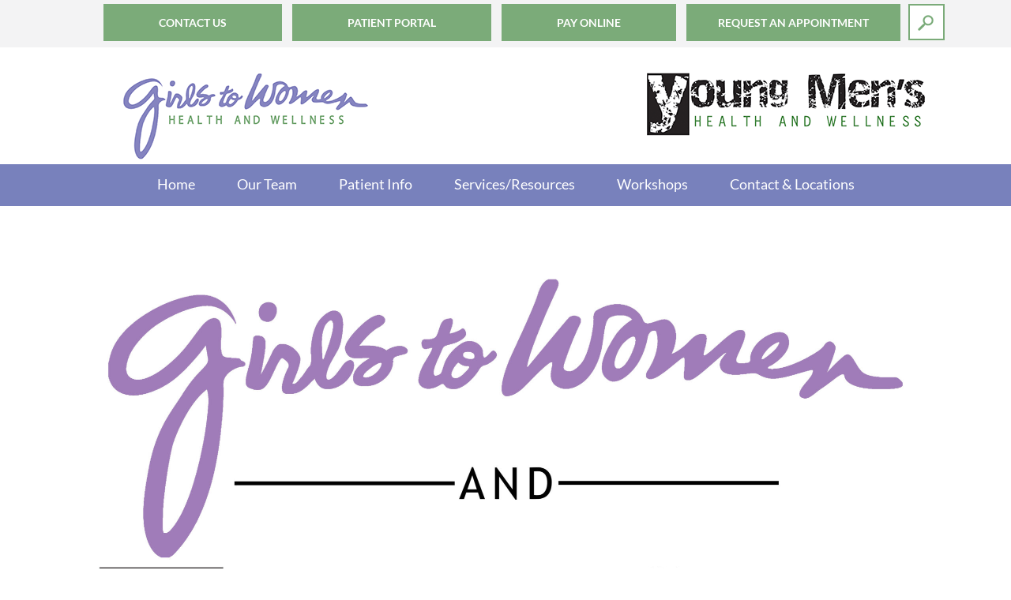

--- FILE ---
content_type: text/html; charset=UTF-8
request_url: https://www.gtw-health.com/our-team/
body_size: 17689
content:
		


<!DOCTYPE html>
<html lang="en">

<head>
	<meta charset="UTF-8">
	<!-- <meta http-equiv="Content-Type" content="text/html"> -->

	<!-- Mobile specific metas -->
	<meta name="viewport" content="width=device-width, initial-scale=1">
	<meta name="apple-mobile-web-app-capable" content="yes">
	<meta name="format-detection" content="telephone=no" />



	<!-- basic CSS -->
	<link rel="stylesheet" href="https://www.gtw-health.com/wp-content/themes/g2WYM/style.css?1765517604">
	<link rel="stylesheet" href="https://www.gtw-health.com/wp-content/themes/g2WYM/css/popup.css?1765517604">
	<link rel="stylesheet" href="https://www.gtw-health.com/wp-content/themes/g2WYM/css/responsive.css?1765517604">

	<link rel="stylesheet" href="https://www.gtw-health.com/wp-content/themes/g2WYM/css/flexslider.css?1765517604" type="text/css">
	<link rel="stylesheet" type="text/css" href="https://www.gtw-health.com/wp-content/themes/g2WYM/css/slick.css?1765517604" />
	<link rel="stylesheet" type="text/css"
		href="https://www.gtw-health.com/wp-content/themes/g2WYM/css/slick-theme.css?1765517604" />
	<link rel='stylesheet prefetch'
		href='https://cdn.rawgit.com/filamentgroup/fixed-sticky/master/fixedsticky.css?1765517604'>
	<!-- <link rel="stylesheet" type="text/css" href="https://www.gtw-health.com/wp-content/themes/g2WYM/css/menu-scripts.css?1765517604"/> -->
	<link rel="stylesheet" type="text/css"
		href="https://www.gtw-health.com/wp-content/themes/g2WYM/css/responsive-menu.css?1765517604">
	<link rel="stylesheet" type="text/css" href="https://www.gtw-health.com/wp-content/themes/g2WYM/css/default.css?1765517604" />
	<link rel="stylesheet" type="text/css" href="https://www.gtw-health.com/wp-content/themes/g2WYM/css/component.css?1765517604" />
	<script src="https://www.gtw-health.com/wp-content/themes/g2WYM/js/modernizr.custom.js?1765517604"></script>
	<style>
		/*.top_search input[type=text]:focus{width:100%;}*/
		.listings_hove.listings_hove1 {
			right: 1%;
			height: 300px;
			overflow-x: hidden;
			overflow-y: auto;
		}

		.listings_hove.listings_hove1 .lis_hes {
			text-transform: uppercase;
			font-family: 'latobold';
		}

		.full_list li b {
			font-family: 'latobold';
		}

		.listings_hove {
			width: 25%;
			border-radius: 5px;
			background-color: #FFFFFF;
			border: 2px solid #7bab79;
			z-index: 999;
			position: absolute;
		}

		.lef_liste {
			float: left;
			padding: 12px;
		}

		.lis_hes {
			width: 100%;
			float: left;
			font-size: 17px;
			font-weight: bold;
			color: #000;
			margin-bottom: 8px;
			text-align: left;
		}

		.full_list ul {
			padding: 0px;
		}

		.full_list ul li {
			list-style: none;
			padding: 0px;
			width: 100%;
			float: left;
			margin-bottom: 10px;
		}

		.full_list li img {
			width: 13%;
			float: left;
			margin-right: 10px;
		}

		.full_list li p {
			font-size: 12px;
			color: #213143;
			line-height: 19px;
			margin: 0;
			text-align: left;
			width: 80%;
			float: right;
		}

		.reg_liste {
			width: 50%;
			float: left;
			padding: 12px;
			/*border-left: 3px solid #1D2C3C;*/
		}

		.full_list li a {
			text-decoration: none;
			float: left;
			text-align: left;
			font-family: 'LatoRegular';
		}

		@media screen and (max-width: 480px) {
			.listings_hove {
				width: 100%;
				margin-top: 0px;
				float: none;
				display: inline-block;
				top: 49px;
			}
		}

		@media screen and (min-width:481px) and (max-width:600px) {
			.listings_hove {
				width: 100%;
				margin-top: 0px;
				float: none;
				display: inline-block;
				top: 53px;
			}
		}

		@media screen and (min-width:601px) and (max-width:768px) {
			.listings_hove {
				width: 100%;
				margin-top: 0px;
				float: none;
				display: inline-block;
				top: 53px;
			}

		}

		@media screen and (min-width:769px) and (max-width:900px) {
			.listings_hove {
				width: 50%;
				margin-top: 47px;
				top: 7px;
			}
		}

		@media screen and (min-width:901px) and (max-width:1280px) {
			.listings_hove {
				width: 50%;
				margin-top: 47px;
				top: 7px;
			}
		}

		@media screen and (min-width:481px) and (max-width:1280px) {
			.lef_liste {
				float: unset;
			}

			.listings_hove.listings_hove1 .lis_hes {
				margin-top: 20px;
			}

			.full_list li b {
				float: left
			}
		}
	</style>
	<meta name='robots' content='index, follow, max-image-preview:large, max-snippet:-1, max-video-preview:-1' />
	<style>img:is([sizes="auto" i], [sizes^="auto," i]) { contain-intrinsic-size: 3000px 1500px }</style>
	
	<!-- This site is optimized with the Yoast SEO plugin v26.4 - https://yoast.com/wordpress/plugins/seo/ -->
	<title>Our Team - G2WYM</title>
	<link rel="canonical" href="https://www.gtw-health.com/our-team/" />
	<meta property="og:locale" content="en_US" />
	<meta property="og:type" content="article" />
	<meta property="og:title" content="Our Team - G2WYM" />
	<meta property="og:description" content="Our multidisciplinary practice, with co-location of various specialists in the care of adolescents and young adults, allows us to coordinate services across disciplines. We also work closely with professionals throughout the community to help facilitate what’s best for each young person’s needs." />
	<meta property="og:url" content="https://www.gtw-health.com/our-team/" />
	<meta property="og:site_name" content="G2WYM" />
	<meta property="article:modified_time" content="2024-07-01T15:33:22+00:00" />
	<meta property="og:image" content="https://www.gtw-health.com/wp-content/uploads/2024/07/Updated-dual-logo-scaled.jpg" />
	<meta property="og:image:width" content="2560" />
	<meta property="og:image:height" content="1829" />
	<meta property="og:image:type" content="image/jpeg" />
	<meta name="twitter:card" content="summary_large_image" />
	<meta name="twitter:label1" content="Est. reading time" />
	<meta name="twitter:data1" content="1 minute" />
	<script type="application/ld+json" class="yoast-schema-graph">{"@context":"https://schema.org","@graph":[{"@type":"WebPage","@id":"https://www.gtw-health.com/our-team/","url":"https://www.gtw-health.com/our-team/","name":"Our Team - G2WYM","isPartOf":{"@id":"https://www.gtw-health.com/#website"},"primaryImageOfPage":{"@id":"https://www.gtw-health.com/our-team/#primaryimage"},"image":{"@id":"https://www.gtw-health.com/our-team/#primaryimage"},"thumbnailUrl":"https://www.gtw-health.com/wp-content/uploads/2024/07/Updated-dual-logo-scaled.jpg","datePublished":"2017-09-14T06:30:05+00:00","dateModified":"2024-07-01T15:33:22+00:00","breadcrumb":{"@id":"https://www.gtw-health.com/our-team/#breadcrumb"},"inLanguage":"en-US","potentialAction":[{"@type":"ReadAction","target":["https://www.gtw-health.com/our-team/"]}]},{"@type":"ImageObject","inLanguage":"en-US","@id":"https://www.gtw-health.com/our-team/#primaryimage","url":"https://www.gtw-health.com/wp-content/uploads/2024/07/Updated-dual-logo-scaled.jpg","contentUrl":"https://www.gtw-health.com/wp-content/uploads/2024/07/Updated-dual-logo-scaled.jpg","width":2560,"height":1829},{"@type":"BreadcrumbList","@id":"https://www.gtw-health.com/our-team/#breadcrumb","itemListElement":[{"@type":"ListItem","position":1,"name":"Home","item":"https://www.gtw-health.com/"},{"@type":"ListItem","position":2,"name":"Our Team"}]},{"@type":"WebSite","@id":"https://www.gtw-health.com/#website","url":"https://www.gtw-health.com/","name":"G2WYM","description":"HEALTH AND WELLNESS","potentialAction":[{"@type":"SearchAction","target":{"@type":"EntryPoint","urlTemplate":"https://www.gtw-health.com/?s={search_term_string}"},"query-input":{"@type":"PropertyValueSpecification","valueRequired":true,"valueName":"search_term_string"}}],"inLanguage":"en-US"}]}</script>
	<!-- / Yoast SEO plugin. -->


<link rel='dns-prefetch' href='//www.googletagmanager.com' />
<script type="text/javascript">
/* <![CDATA[ */
window._wpemojiSettings = {"baseUrl":"https:\/\/s.w.org\/images\/core\/emoji\/16.0.1\/72x72\/","ext":".png","svgUrl":"https:\/\/s.w.org\/images\/core\/emoji\/16.0.1\/svg\/","svgExt":".svg","source":{"concatemoji":"https:\/\/www.gtw-health.com\/wp-includes\/js\/wp-emoji-release.min.js?ver=6.8.3"}};
/*! This file is auto-generated */
!function(s,n){var o,i,e;function c(e){try{var t={supportTests:e,timestamp:(new Date).valueOf()};sessionStorage.setItem(o,JSON.stringify(t))}catch(e){}}function p(e,t,n){e.clearRect(0,0,e.canvas.width,e.canvas.height),e.fillText(t,0,0);var t=new Uint32Array(e.getImageData(0,0,e.canvas.width,e.canvas.height).data),a=(e.clearRect(0,0,e.canvas.width,e.canvas.height),e.fillText(n,0,0),new Uint32Array(e.getImageData(0,0,e.canvas.width,e.canvas.height).data));return t.every(function(e,t){return e===a[t]})}function u(e,t){e.clearRect(0,0,e.canvas.width,e.canvas.height),e.fillText(t,0,0);for(var n=e.getImageData(16,16,1,1),a=0;a<n.data.length;a++)if(0!==n.data[a])return!1;return!0}function f(e,t,n,a){switch(t){case"flag":return n(e,"\ud83c\udff3\ufe0f\u200d\u26a7\ufe0f","\ud83c\udff3\ufe0f\u200b\u26a7\ufe0f")?!1:!n(e,"\ud83c\udde8\ud83c\uddf6","\ud83c\udde8\u200b\ud83c\uddf6")&&!n(e,"\ud83c\udff4\udb40\udc67\udb40\udc62\udb40\udc65\udb40\udc6e\udb40\udc67\udb40\udc7f","\ud83c\udff4\u200b\udb40\udc67\u200b\udb40\udc62\u200b\udb40\udc65\u200b\udb40\udc6e\u200b\udb40\udc67\u200b\udb40\udc7f");case"emoji":return!a(e,"\ud83e\udedf")}return!1}function g(e,t,n,a){var r="undefined"!=typeof WorkerGlobalScope&&self instanceof WorkerGlobalScope?new OffscreenCanvas(300,150):s.createElement("canvas"),o=r.getContext("2d",{willReadFrequently:!0}),i=(o.textBaseline="top",o.font="600 32px Arial",{});return e.forEach(function(e){i[e]=t(o,e,n,a)}),i}function t(e){var t=s.createElement("script");t.src=e,t.defer=!0,s.head.appendChild(t)}"undefined"!=typeof Promise&&(o="wpEmojiSettingsSupports",i=["flag","emoji"],n.supports={everything:!0,everythingExceptFlag:!0},e=new Promise(function(e){s.addEventListener("DOMContentLoaded",e,{once:!0})}),new Promise(function(t){var n=function(){try{var e=JSON.parse(sessionStorage.getItem(o));if("object"==typeof e&&"number"==typeof e.timestamp&&(new Date).valueOf()<e.timestamp+604800&&"object"==typeof e.supportTests)return e.supportTests}catch(e){}return null}();if(!n){if("undefined"!=typeof Worker&&"undefined"!=typeof OffscreenCanvas&&"undefined"!=typeof URL&&URL.createObjectURL&&"undefined"!=typeof Blob)try{var e="postMessage("+g.toString()+"("+[JSON.stringify(i),f.toString(),p.toString(),u.toString()].join(",")+"));",a=new Blob([e],{type:"text/javascript"}),r=new Worker(URL.createObjectURL(a),{name:"wpTestEmojiSupports"});return void(r.onmessage=function(e){c(n=e.data),r.terminate(),t(n)})}catch(e){}c(n=g(i,f,p,u))}t(n)}).then(function(e){for(var t in e)n.supports[t]=e[t],n.supports.everything=n.supports.everything&&n.supports[t],"flag"!==t&&(n.supports.everythingExceptFlag=n.supports.everythingExceptFlag&&n.supports[t]);n.supports.everythingExceptFlag=n.supports.everythingExceptFlag&&!n.supports.flag,n.DOMReady=!1,n.readyCallback=function(){n.DOMReady=!0}}).then(function(){return e}).then(function(){var e;n.supports.everything||(n.readyCallback(),(e=n.source||{}).concatemoji?t(e.concatemoji):e.wpemoji&&e.twemoji&&(t(e.twemoji),t(e.wpemoji)))}))}((window,document),window._wpemojiSettings);
/* ]]> */
</script>
<link rel='stylesheet' id='sbi_styles-css' href='https://www.gtw-health.com/wp-content/plugins/instagram-feed/css/sbi-styles.min.css?ver=6.10.0' type='text/css' media='all' />
<style id='wp-emoji-styles-inline-css' type='text/css'>

	img.wp-smiley, img.emoji {
		display: inline !important;
		border: none !important;
		box-shadow: none !important;
		height: 1em !important;
		width: 1em !important;
		margin: 0 0.07em !important;
		vertical-align: -0.1em !important;
		background: none !important;
		padding: 0 !important;
	}
</style>
<link rel='stylesheet' id='wp-block-library-css' href='https://www.gtw-health.com/wp-includes/css/dist/block-library/style.min.css?ver=6.8.3' type='text/css' media='all' />
<style id='classic-theme-styles-inline-css' type='text/css'>
/*! This file is auto-generated */
.wp-block-button__link{color:#fff;background-color:#32373c;border-radius:9999px;box-shadow:none;text-decoration:none;padding:calc(.667em + 2px) calc(1.333em + 2px);font-size:1.125em}.wp-block-file__button{background:#32373c;color:#fff;text-decoration:none}
</style>
<style id='global-styles-inline-css' type='text/css'>
:root{--wp--preset--aspect-ratio--square: 1;--wp--preset--aspect-ratio--4-3: 4/3;--wp--preset--aspect-ratio--3-4: 3/4;--wp--preset--aspect-ratio--3-2: 3/2;--wp--preset--aspect-ratio--2-3: 2/3;--wp--preset--aspect-ratio--16-9: 16/9;--wp--preset--aspect-ratio--9-16: 9/16;--wp--preset--color--black: #000000;--wp--preset--color--cyan-bluish-gray: #abb8c3;--wp--preset--color--white: #ffffff;--wp--preset--color--pale-pink: #f78da7;--wp--preset--color--vivid-red: #cf2e2e;--wp--preset--color--luminous-vivid-orange: #ff6900;--wp--preset--color--luminous-vivid-amber: #fcb900;--wp--preset--color--light-green-cyan: #7bdcb5;--wp--preset--color--vivid-green-cyan: #00d084;--wp--preset--color--pale-cyan-blue: #8ed1fc;--wp--preset--color--vivid-cyan-blue: #0693e3;--wp--preset--color--vivid-purple: #9b51e0;--wp--preset--gradient--vivid-cyan-blue-to-vivid-purple: linear-gradient(135deg,rgba(6,147,227,1) 0%,rgb(155,81,224) 100%);--wp--preset--gradient--light-green-cyan-to-vivid-green-cyan: linear-gradient(135deg,rgb(122,220,180) 0%,rgb(0,208,130) 100%);--wp--preset--gradient--luminous-vivid-amber-to-luminous-vivid-orange: linear-gradient(135deg,rgba(252,185,0,1) 0%,rgba(255,105,0,1) 100%);--wp--preset--gradient--luminous-vivid-orange-to-vivid-red: linear-gradient(135deg,rgba(255,105,0,1) 0%,rgb(207,46,46) 100%);--wp--preset--gradient--very-light-gray-to-cyan-bluish-gray: linear-gradient(135deg,rgb(238,238,238) 0%,rgb(169,184,195) 100%);--wp--preset--gradient--cool-to-warm-spectrum: linear-gradient(135deg,rgb(74,234,220) 0%,rgb(151,120,209) 20%,rgb(207,42,186) 40%,rgb(238,44,130) 60%,rgb(251,105,98) 80%,rgb(254,248,76) 100%);--wp--preset--gradient--blush-light-purple: linear-gradient(135deg,rgb(255,206,236) 0%,rgb(152,150,240) 100%);--wp--preset--gradient--blush-bordeaux: linear-gradient(135deg,rgb(254,205,165) 0%,rgb(254,45,45) 50%,rgb(107,0,62) 100%);--wp--preset--gradient--luminous-dusk: linear-gradient(135deg,rgb(255,203,112) 0%,rgb(199,81,192) 50%,rgb(65,88,208) 100%);--wp--preset--gradient--pale-ocean: linear-gradient(135deg,rgb(255,245,203) 0%,rgb(182,227,212) 50%,rgb(51,167,181) 100%);--wp--preset--gradient--electric-grass: linear-gradient(135deg,rgb(202,248,128) 0%,rgb(113,206,126) 100%);--wp--preset--gradient--midnight: linear-gradient(135deg,rgb(2,3,129) 0%,rgb(40,116,252) 100%);--wp--preset--font-size--small: 13px;--wp--preset--font-size--medium: 20px;--wp--preset--font-size--large: 36px;--wp--preset--font-size--x-large: 42px;--wp--preset--spacing--20: 0.44rem;--wp--preset--spacing--30: 0.67rem;--wp--preset--spacing--40: 1rem;--wp--preset--spacing--50: 1.5rem;--wp--preset--spacing--60: 2.25rem;--wp--preset--spacing--70: 3.38rem;--wp--preset--spacing--80: 5.06rem;--wp--preset--shadow--natural: 6px 6px 9px rgba(0, 0, 0, 0.2);--wp--preset--shadow--deep: 12px 12px 50px rgba(0, 0, 0, 0.4);--wp--preset--shadow--sharp: 6px 6px 0px rgba(0, 0, 0, 0.2);--wp--preset--shadow--outlined: 6px 6px 0px -3px rgba(255, 255, 255, 1), 6px 6px rgba(0, 0, 0, 1);--wp--preset--shadow--crisp: 6px 6px 0px rgba(0, 0, 0, 1);}:where(.is-layout-flex){gap: 0.5em;}:where(.is-layout-grid){gap: 0.5em;}body .is-layout-flex{display: flex;}.is-layout-flex{flex-wrap: wrap;align-items: center;}.is-layout-flex > :is(*, div){margin: 0;}body .is-layout-grid{display: grid;}.is-layout-grid > :is(*, div){margin: 0;}:where(.wp-block-columns.is-layout-flex){gap: 2em;}:where(.wp-block-columns.is-layout-grid){gap: 2em;}:where(.wp-block-post-template.is-layout-flex){gap: 1.25em;}:where(.wp-block-post-template.is-layout-grid){gap: 1.25em;}.has-black-color{color: var(--wp--preset--color--black) !important;}.has-cyan-bluish-gray-color{color: var(--wp--preset--color--cyan-bluish-gray) !important;}.has-white-color{color: var(--wp--preset--color--white) !important;}.has-pale-pink-color{color: var(--wp--preset--color--pale-pink) !important;}.has-vivid-red-color{color: var(--wp--preset--color--vivid-red) !important;}.has-luminous-vivid-orange-color{color: var(--wp--preset--color--luminous-vivid-orange) !important;}.has-luminous-vivid-amber-color{color: var(--wp--preset--color--luminous-vivid-amber) !important;}.has-light-green-cyan-color{color: var(--wp--preset--color--light-green-cyan) !important;}.has-vivid-green-cyan-color{color: var(--wp--preset--color--vivid-green-cyan) !important;}.has-pale-cyan-blue-color{color: var(--wp--preset--color--pale-cyan-blue) !important;}.has-vivid-cyan-blue-color{color: var(--wp--preset--color--vivid-cyan-blue) !important;}.has-vivid-purple-color{color: var(--wp--preset--color--vivid-purple) !important;}.has-black-background-color{background-color: var(--wp--preset--color--black) !important;}.has-cyan-bluish-gray-background-color{background-color: var(--wp--preset--color--cyan-bluish-gray) !important;}.has-white-background-color{background-color: var(--wp--preset--color--white) !important;}.has-pale-pink-background-color{background-color: var(--wp--preset--color--pale-pink) !important;}.has-vivid-red-background-color{background-color: var(--wp--preset--color--vivid-red) !important;}.has-luminous-vivid-orange-background-color{background-color: var(--wp--preset--color--luminous-vivid-orange) !important;}.has-luminous-vivid-amber-background-color{background-color: var(--wp--preset--color--luminous-vivid-amber) !important;}.has-light-green-cyan-background-color{background-color: var(--wp--preset--color--light-green-cyan) !important;}.has-vivid-green-cyan-background-color{background-color: var(--wp--preset--color--vivid-green-cyan) !important;}.has-pale-cyan-blue-background-color{background-color: var(--wp--preset--color--pale-cyan-blue) !important;}.has-vivid-cyan-blue-background-color{background-color: var(--wp--preset--color--vivid-cyan-blue) !important;}.has-vivid-purple-background-color{background-color: var(--wp--preset--color--vivid-purple) !important;}.has-black-border-color{border-color: var(--wp--preset--color--black) !important;}.has-cyan-bluish-gray-border-color{border-color: var(--wp--preset--color--cyan-bluish-gray) !important;}.has-white-border-color{border-color: var(--wp--preset--color--white) !important;}.has-pale-pink-border-color{border-color: var(--wp--preset--color--pale-pink) !important;}.has-vivid-red-border-color{border-color: var(--wp--preset--color--vivid-red) !important;}.has-luminous-vivid-orange-border-color{border-color: var(--wp--preset--color--luminous-vivid-orange) !important;}.has-luminous-vivid-amber-border-color{border-color: var(--wp--preset--color--luminous-vivid-amber) !important;}.has-light-green-cyan-border-color{border-color: var(--wp--preset--color--light-green-cyan) !important;}.has-vivid-green-cyan-border-color{border-color: var(--wp--preset--color--vivid-green-cyan) !important;}.has-pale-cyan-blue-border-color{border-color: var(--wp--preset--color--pale-cyan-blue) !important;}.has-vivid-cyan-blue-border-color{border-color: var(--wp--preset--color--vivid-cyan-blue) !important;}.has-vivid-purple-border-color{border-color: var(--wp--preset--color--vivid-purple) !important;}.has-vivid-cyan-blue-to-vivid-purple-gradient-background{background: var(--wp--preset--gradient--vivid-cyan-blue-to-vivid-purple) !important;}.has-light-green-cyan-to-vivid-green-cyan-gradient-background{background: var(--wp--preset--gradient--light-green-cyan-to-vivid-green-cyan) !important;}.has-luminous-vivid-amber-to-luminous-vivid-orange-gradient-background{background: var(--wp--preset--gradient--luminous-vivid-amber-to-luminous-vivid-orange) !important;}.has-luminous-vivid-orange-to-vivid-red-gradient-background{background: var(--wp--preset--gradient--luminous-vivid-orange-to-vivid-red) !important;}.has-very-light-gray-to-cyan-bluish-gray-gradient-background{background: var(--wp--preset--gradient--very-light-gray-to-cyan-bluish-gray) !important;}.has-cool-to-warm-spectrum-gradient-background{background: var(--wp--preset--gradient--cool-to-warm-spectrum) !important;}.has-blush-light-purple-gradient-background{background: var(--wp--preset--gradient--blush-light-purple) !important;}.has-blush-bordeaux-gradient-background{background: var(--wp--preset--gradient--blush-bordeaux) !important;}.has-luminous-dusk-gradient-background{background: var(--wp--preset--gradient--luminous-dusk) !important;}.has-pale-ocean-gradient-background{background: var(--wp--preset--gradient--pale-ocean) !important;}.has-electric-grass-gradient-background{background: var(--wp--preset--gradient--electric-grass) !important;}.has-midnight-gradient-background{background: var(--wp--preset--gradient--midnight) !important;}.has-small-font-size{font-size: var(--wp--preset--font-size--small) !important;}.has-medium-font-size{font-size: var(--wp--preset--font-size--medium) !important;}.has-large-font-size{font-size: var(--wp--preset--font-size--large) !important;}.has-x-large-font-size{font-size: var(--wp--preset--font-size--x-large) !important;}
:where(.wp-block-post-template.is-layout-flex){gap: 1.25em;}:where(.wp-block-post-template.is-layout-grid){gap: 1.25em;}
:where(.wp-block-columns.is-layout-flex){gap: 2em;}:where(.wp-block-columns.is-layout-grid){gap: 2em;}
:root :where(.wp-block-pullquote){font-size: 1.5em;line-height: 1.6;}
</style>

<!-- Google tag (gtag.js) snippet added by Site Kit -->
<!-- Google Analytics snippet added by Site Kit -->
<script type="text/javascript" src="https://www.googletagmanager.com/gtag/js?id=GT-M3SHKNK4" id="google_gtagjs-js" async></script>
<script type="text/javascript" id="google_gtagjs-js-after">
/* <![CDATA[ */
window.dataLayer = window.dataLayer || [];function gtag(){dataLayer.push(arguments);}
gtag("set","linker",{"domains":["www.gtw-health.com"]});
gtag("js", new Date());
gtag("set", "developer_id.dZTNiMT", true);
gtag("config", "GT-M3SHKNK4");
 window._googlesitekit = window._googlesitekit || {}; window._googlesitekit.throttledEvents = []; window._googlesitekit.gtagEvent = (name, data) => { var key = JSON.stringify( { name, data } ); if ( !! window._googlesitekit.throttledEvents[ key ] ) { return; } window._googlesitekit.throttledEvents[ key ] = true; setTimeout( () => { delete window._googlesitekit.throttledEvents[ key ]; }, 5 ); gtag( "event", name, { ...data, event_source: "site-kit" } ); }; 
/* ]]> */
</script>
<link rel="https://api.w.org/" href="https://www.gtw-health.com/wp-json/" /><link rel="alternate" title="JSON" type="application/json" href="https://www.gtw-health.com/wp-json/wp/v2/pages/116" /><link rel="EditURI" type="application/rsd+xml" title="RSD" href="https://www.gtw-health.com/xmlrpc.php?rsd" />
<meta name="generator" content="WordPress 6.8.3" />
<link rel='shortlink' href='https://www.gtw-health.com/?p=116' />
<link rel="alternate" title="oEmbed (JSON)" type="application/json+oembed" href="https://www.gtw-health.com/wp-json/oembed/1.0/embed?url=https%3A%2F%2Fwww.gtw-health.com%2Four-team%2F" />
<link rel="alternate" title="oEmbed (XML)" type="text/xml+oembed" href="https://www.gtw-health.com/wp-json/oembed/1.0/embed?url=https%3A%2F%2Fwww.gtw-health.com%2Four-team%2F&#038;format=xml" />
<meta name="generator" content="Site Kit by Google 1.167.0" /></head>

<body data-rsssl=1>
	<div id="myModal_but" class="modal_but">
		<div class="modal-content_but">
			<span class="close_but">&times;</span>
			<h1>Request an Appointment</h1> 
<p>If you are an existing patient, please <a href="https://mycw3.eclinicalweb.com/gtwh/jsp/100mp/login_otp.jsp" target="_blank" rel="noopener noreferrer">Click Here</a> to send a request an appointment through our secure patient portal. &nbsp; If you are a new patient, please call our office to schedule an appointment.</p>



<p><strong>Dallas:</strong><a href="tel:972-733-6565"> 972-733-6565 </a><br><strong>McKinney:</strong> <a href="tel:972-502-9099">972-502-9099</a></p>



<p>Our phone hours are Monday through Thursday 9:00 a.m. to 4:00 p.m, Fridays 9:00 a.m. to 12:00 p.m</p>



<p><strong>Fax:</strong> 972-733-6564</p>
		</div>
	</div>

	
	
	<div class="main ">
		<div class="hed_main">
			<div class="container">
				<div class="header">
					<div class="hed_top">
						<div class="hed_con">
							<a href="https://gtw-health.com/contact-locations/"
								target="_self">Contact Us</a>
						</div>
						<div class="hed_con">
							<a href="https://gtw-health.com/patient-portal/"
								target="_self">Patient Portal</a>
						</div>
						<div class="hed_con">
							<a href="https://www.healowpay.com/HealowPay/jsp/healow/login.jsp"
								target="_blank">Pay Online</a>
						</div>
						<div class="hed_con_but">
							<a href="#"
								id="myBtn_but">Request an Appointment</a>
						</div>

						<div class="hed_con_but responsive-appoitment">
							<a href="https://gtw-health.com/contact-locations/"
								target="_self">Contact Us</a>
						</div>
						<div class="hed_con_but responsive-appoitment">
							<a href="https://gtw-health.com/patient-portal/"
								target="_self">Patient Portal</a>
						</div>
						<div class="hed_con_but responsive-appoitment responsive-appoitment-pay-online">
							<a href="https://www.healowpay.com/HealowPay/jsp/healow/login.jsp"
								target="_blank">Pay Online</a>
						</div>
						<div
							class="hed_con_but responsive-appoitment responsive-appoitment-pay-online responsive-appoitment1">
							<a href="#"
								id="myBtn2">Request an Appointment</a>


							<div id="myModal2" class="modal_but">
								<div class="modal-content_but">
									<span class="close_but1">&times;</span>
									<h1>Request an Appointment</h1> 
<p>If you are an existing patient, please <a href="https://mycw3.eclinicalweb.com/gtwh/jsp/100mp/login_otp.jsp" target="_blank" rel="noopener noreferrer">Click Here</a> to send a request an appointment through our secure patient portal. &nbsp; If you are a new patient, please call our office to schedule an appointment.</p>



<p><strong>Dallas:</strong><a href="tel:972-733-6565"> 972-733-6565 </a><br><strong>McKinney:</strong> <a href="tel:972-502-9099">972-502-9099</a></p>



<p>Our phone hours are Monday through Thursday 9:00 a.m. to 4:00 p.m, Fridays 9:00 a.m. to 12:00 p.m</p>



<p><strong>Fax:</strong> 972-733-6564</p>
								</div>
							</div>
						</div>

						<div class="hed_con top_search">
							<form action="https://www.gtw-health.com/" method="get">
								<input type="text" name="search" placeholder="" class="search_desk" id="search_desk"
									autocomplete="off">
							</form>
						</div>
						<div class="responsive-search main clearfix">
							<!-- Optional columns for small components -->
							<div class="column">
								<div id="sb-search" class="sb-search">
									<form>
										<input class="sb-search-input" type="text" value="" name="search" id="search"
											autocomplete="off">
										<input class="sb-search-submit" type="submit" value="">
										<span class="sb-icon-search"></span>
									</form>
								</div>
							</div>
						</div>
						<div class="listings_hove listings_hove1" id="listings_hove" style="display: none;">
							<div class="res_men_lis search-hint-data ">
								<div class="lef_liste">
									<div class="lis_hes">Test1</div>
									<div class="full_list">
										<ul>
											<li><b>your search term did not return any result</b></li>
										</ul>
									</div>
								</div>
							</div>

							<script src="https://ajax.googleapis.com/ajax/libs/jquery/1.12.4/jquery.min.js"></script>
						</div>
					</div>
				</div>
			</div>
		</div>
		<div class="hed_inn">
			<div class="container">
				<div class="logo1">
					<a href="https://www.gtw-health.com">
						<img src="https://www.gtw-health.com/wp-content/themes/g2WYM/images/logo1.png">
					</a>
				</div>
				<div class="logo2">
					<a href="https://www.gtw-health.com">
						<img src="https://www.gtw-health.com/wp-content/themes/g2WYM/images/logo2.png">
					</a>
				</div>
			</div>
		</div>
		<div class="menu_main">
			<div class="container">
				<div class="menu">
					<nav id="nav-wrap">

												<ul id="nav">
							<li id="menu-item-156"
								class="menu-item menu-item-type-post_type menu-item-object-page menu-item-home current-menu-item page_item page-item-154 current_page_item menu-item-156">
								<a href="https://www.gtw-health.com">Home</a>
							</li>
							<li id="menu-item-151"
								class="locations-menu sub-menu-li-new active menu-item menu-item-type-post_type menu-item-object-page menu-item-has-children menu-item-151">
								<a href="https://www.gtw-health.com/our-team/">Our Team</a>
								<ul class="sub-menu">
																				<li id="menu-item-86"
												class="menu-item menu-item-type-custom menu-item-object-custom menu-item-86"><a
													href="https://www.gtw-health.com/tc/medical-providers/">Medical Care</a></li>
																					<li id="menu-item-86"
												class="menu-item menu-item-type-custom menu-item-object-custom menu-item-86"><a
													href="https://www.gtw-health.com/tc/therapists/">Therapists</a></li>
																					<li id="menu-item-86"
												class="menu-item menu-item-type-custom menu-item-object-custom menu-item-86"><a
													href="https://www.gtw-health.com/tc/dietitians/">Dietitians</a></li>
																					<li id="menu-item-86"
												class="menu-item menu-item-type-custom menu-item-object-custom menu-item-86"><a
													href="https://www.gtw-health.com/tc/social-skills/">Social Skills</a></li>
																					<li id="menu-item-86"
												class="menu-item menu-item-type-custom menu-item-object-custom menu-item-86"><a
													href="https://www.gtw-health.com/tc/speakers/">Speakers</a></li>
																		</ul>
							</li>
							<li id="menu-item-298"
								class="patient-menus sub-menu-li-new active menu-item menu-item-type-post_type menu-item-object-page menu-item-has-children menu-item-298">
								<a href="https://www.gtw-health.com/patient-info/">Patient Info</a>
								<ul class="sub-menu">
																				<li id="menu-item-86"
												class="menu-item menu-item-type-custom menu-item-object-custom menu-item-86"><a
													href="https://www.gtw-health.com/patientinfo/patient-forms/">Patient Forms</a>
												<ul class="sub-menu submenulevl2">
																												<li id="menu-item-86"
																class="menu-item menu-item-type-custom menu-item-object-custom menu-item-86">
																<a href="https://www.gtw-health.com/patientinfosub/established-patient-other-forms/?category=3091">Patient Forms</a>

															</li>
																											</ul>
											</li>
																						<li id="menu-item-86"
												class="menu-item menu-item-type-custom menu-item-object-custom menu-item-86"><a
													href="https://www.gtw-health.com/patientinfo/consent-forms/">Consent Forms</a>
												<ul class="sub-menu submenulevl2">
																									</ul>
											</li>
																						<li id="menu-item-86"
												class="menu-item menu-item-type-custom menu-item-object-custom menu-item-86"><a
													href="https://www.gtw-health.com/patientinfo/medical-records-request/">Medical Records Request/Release</a>
												<ul class="sub-menu submenulevl2">
																									</ul>
											</li>
																						<li id="menu-item-86"
												class="menu-item menu-item-type-custom menu-item-object-custom menu-item-86"><a
													href="https://www.gtw-health.com/patientinfo/immunization-signature-sheet/">Immunization Signature Sheet</a>
												<ul class="sub-menu submenulevl2">
																									</ul>
											</li>
																						<li id="menu-item-86"
												class="menu-item menu-item-type-custom menu-item-object-custom menu-item-86"><a
													href="https://www.gtw-health.com/patientinfo/notice-privacy-practices/">Notice of Privacy Practices</a>
												<ul class="sub-menu submenulevl2">
																									</ul>
											</li>
																						<li id="menu-item-86"
												class="menu-item menu-item-type-custom menu-item-object-custom menu-item-86"><a
													href="https://www.gtw-health.com/patientinfo/sports-physical-form/">Sports Physical Form</a>
												<ul class="sub-menu submenulevl2">
																									</ul>
											</li>
																						<li id="menu-item-86"
												class="menu-item menu-item-type-custom menu-item-object-custom menu-item-86"><a
													href="https://www.gtw-health.com/patientinfo/patient-billing-dallas/">Patient Billing</a>
												<ul class="sub-menu submenulevl2">
																												<li id="menu-item-86"
																class="menu-item menu-item-type-custom menu-item-object-custom menu-item-86">
																<a href="https://www.gtw-health.com/patientinfosub/dallas-fee-for-service-rates/?category=2376">Menu of Services</a>

															</li>
																														<li id="menu-item-86"
																class="menu-item menu-item-type-custom menu-item-object-custom menu-item-86">
																<a href="https://www.gtw-health.com/patientinfosub/no-surprise-billing-act/?category=2376">No Surprise Billing Act</a>

															</li>
																														<li id="menu-item-86"
																class="menu-item menu-item-type-custom menu-item-object-custom menu-item-86">
																<a href="https://www.gtw-health.com/patientinfosub/credit-card-on-file/?category=2376">Credit Card on File</a>

															</li>
																											</ul>
											</li>
																			</ul>
							</li>
							<li id="menu-item-150"
								class="service-menu sub-menu-li-new active menu-item menu-item-type-post_type menu-item-object-page menu-item-has-children menu-item-150">
								<a href="https://www.gtw-health.com/services/">Services/Resources</a>
								<ul class="sub-menu">
																				<li id="menu-item-86"
												class="menu-item menu-item-type-custom menu-item-object-custom menu-item-86"><a
													href="https://www.gtw-health.com/sc/medical-care/">General Health</a>
												<ul class="sub-menu submenulevl2">
																												<li id="menu-item-86"
																class="menu-item menu-item-type-custom menu-item-object-custom menu-item-86">
																<a href="https://www.gtw-health.com/ssc/labs/?category=142">Labs</a>

															</li>
																													<li id="menu-item-86"
																class="menu-item menu-item-type-custom menu-item-object-custom menu-item-86">
																<a href="https://www.gtw-health.com/ssc/annual-wellness/?category=142">Annual Wellness/Preventive Care</a>

															</li>
																													<li id="menu-item-86"
																class="menu-item menu-item-type-custom menu-item-object-custom menu-item-86">
																<a href="https://www.gtw-health.com/ssc/sick-visits-2-3/?category=142">Acute Illness</a>

															</li>
																													<li id="menu-item-86"
																class="menu-item menu-item-type-custom menu-item-object-custom menu-item-86">
																<a href="https://www.gtw-health.com/ssc/chronic-medical-care/?category=142">Coordinating Care for Chronic Conditions or Disabilities</a>

															</li>
																													<li id="menu-item-86"
																class="menu-item menu-item-type-custom menu-item-object-custom menu-item-86">
																<a href="https://www.gtw-health.com/ssc/cardiology/?category=142">Cardiology</a>

															</li>
																													<li id="menu-item-86"
																class="menu-item menu-item-type-custom menu-item-object-custom menu-item-86">
																<a href="https://www.gtw-health.com/ssc/dermatology/?category=142">Dermatology</a>

															</li>
																													<li id="menu-item-86"
																class="menu-item menu-item-type-custom menu-item-object-custom menu-item-86">
																<a href="https://www.gtw-health.com/ssc/endocrinology/?category=142">Endocrinology</a>

															</li>
																													<li id="menu-item-86"
																class="menu-item menu-item-type-custom menu-item-object-custom menu-item-86">
																<a href="https://www.gtw-health.com/ssc/gastroenterology/?category=142">Gastroenterology</a>

															</li>
																													<li id="menu-item-86"
																class="menu-item menu-item-type-custom menu-item-object-custom menu-item-86">
																<a href="https://www.gtw-health.com/ssc/gynecology/?category=142">Gynecology</a>

															</li>
																													<li id="menu-item-86"
																class="menu-item menu-item-type-custom menu-item-object-custom menu-item-86">
																<a href="https://www.gtw-health.com/ssc/neurology/?category=142">Neurology</a>

															</li>
																													<li id="menu-item-86"
																class="menu-item menu-item-type-custom menu-item-object-custom menu-item-86">
																<a href="https://www.gtw-health.com/ssc/respiratory/?category=142">Respiratory</a>

															</li>
																										</ul>
											</li>
																					<li id="menu-item-86"
												class="menu-item menu-item-type-custom menu-item-object-custom menu-item-86"><a
													href="https://www.gtw-health.com/sc/adolescentsyoung-adult-health/">Adolescent Health</a>
												<ul class="sub-menu submenulevl2">
																												<li id="menu-item-86"
																class="menu-item menu-item-type-custom menu-item-object-custom menu-item-86">
																<a href="https://www.gtw-health.com/ssc/mental-health/?category=144">Mental Health</a>

															</li>
																													<li id="menu-item-86"
																class="menu-item menu-item-type-custom menu-item-object-custom menu-item-86">
																<a href="https://www.gtw-health.com/ssc/parenting/?category=144">Parenting</a>

															</li>
																													<li id="menu-item-86"
																class="menu-item menu-item-type-custom menu-item-object-custom menu-item-86">
																<a href="https://www.gtw-health.com/ssc/growth-development-puberty/?category=144">Growth / Development / Puberty</a>

															</li>
																													<li id="menu-item-86"
																class="menu-item menu-item-type-custom menu-item-object-custom menu-item-86">
																<a href="https://www.gtw-health.com/ssc/sexual-or-gender-identity/?category=144">Sexual or Gender Identity</a>

															</li>
																													<li id="menu-item-86"
																class="menu-item menu-item-type-custom menu-item-object-custom menu-item-86">
																<a href="https://www.gtw-health.com/ssc/nutrition-weight-management-eating-disorders/?category=144">Nutrition / Weight Management / Eating Disorders</a>

															</li>
																													<li id="menu-item-86"
																class="menu-item menu-item-type-custom menu-item-object-custom menu-item-86">
																<a href="https://www.gtw-health.com/ssc/learning-problems-adhd/?category=144">Learning Problems / ADHD</a>

															</li>
																													<li id="menu-item-86"
																class="menu-item menu-item-type-custom menu-item-object-custom menu-item-86">
																<a href="https://www.gtw-health.com/ssc/acne-and-other-teen-medical-issues-2/?category=144">Sexual Health</a>

															</li>
																													<li id="menu-item-86"
																class="menu-item menu-item-type-custom menu-item-object-custom menu-item-86">
																<a href="https://www.gtw-health.com/ssc/puberty-menstrual-health-2-2/?category=144">Hormone / Menstrual Concerns</a>

															</li>
																										</ul>
											</li>
																					<li id="menu-item-86"
												class="menu-item menu-item-type-custom menu-item-object-custom menu-item-86"><a
													href="https://www.gtw-health.com/sc/individual-family-couples-and-group-counseling/">Psychological and Nutritional Services</a>
												<ul class="sub-menu submenulevl2">
																												<li id="menu-item-86"
																class="menu-item menu-item-type-custom menu-item-object-custom menu-item-86">
																<a href="https://www.gtw-health.com/ssc/nutrition-weight-management/?category=146">Nutrition / Weight Management / Eating Disorders</a>

															</li>
																													<li id="menu-item-86"
																class="menu-item menu-item-type-custom menu-item-object-custom menu-item-86">
																<a href="https://www.gtw-health.com/ssc/anxiety-depression-self-harm-suicidality/?category=146">Anxiety / Depression / Self-harm / Suicidality</a>

															</li>
																													<li id="menu-item-86"
																class="menu-item menu-item-type-custom menu-item-object-custom menu-item-86">
																<a href="https://www.gtw-health.com/ssc/relationships/?category=146">Relationships</a>

															</li>
																													<li id="menu-item-86"
																class="menu-item menu-item-type-custom menu-item-object-custom menu-item-86">
																<a href="https://www.gtw-health.com/ssc/sexuality-gender-identity/?category=146">Sexuality / Gender Identity</a>

															</li>
																													<li id="menu-item-86"
																class="menu-item menu-item-type-custom menu-item-object-custom menu-item-86">
																<a href="https://www.gtw-health.com/ssc/puberty-menstrual-health/?category=146">Parenting Support</a>

															</li>
																													<li id="menu-item-86"
																class="menu-item menu-item-type-custom menu-item-object-custom menu-item-86">
																<a href="https://www.gtw-health.com/ssc/acne-and-other-teen-medical-issues/?category=146">Educational / Psychological Testing</a>

															</li>
																													<li id="menu-item-86"
																class="menu-item menu-item-type-custom menu-item-object-custom menu-item-86">
																<a href="https://www.gtw-health.com/ssc/sexual-health/?category=146">Study Skills / Tutoring</a>

															</li>
																													<li id="menu-item-86"
																class="menu-item menu-item-type-custom menu-item-object-custom menu-item-86">
																<a href="https://www.gtw-health.com/ssc/sports-medicine/?category=146">Coping Skills</a>

															</li>
																													<li id="menu-item-86"
																class="menu-item menu-item-type-custom menu-item-object-custom menu-item-86">
																<a href="https://www.gtw-health.com/ssc/sports-medicine-2/?category=146">Social Skills Training</a>

															</li>
																													<li id="menu-item-86"
																class="menu-item menu-item-type-custom menu-item-object-custom menu-item-86">
																<a href="https://www.gtw-health.com/ssc/eating-disorders/?category=146">Mindfulness / Breathing / Yoga</a>

															</li>
																										</ul>
											</li>
																					<li id="menu-item-86"
												class="menu-item menu-item-type-custom menu-item-object-custom menu-item-86"><a
													href="https://www.gtw-health.com/sc/social-skills-support/">Social Skills Support</a>
												<ul class="sub-menu submenulevl2">
																												<li id="menu-item-86"
																class="menu-item menu-item-type-custom menu-item-object-custom menu-item-86">
																<a href="https://www.gtw-health.com/ssc/communication-skills-training/?category=2093">Communication Skills Training</a>

															</li>
																										</ul>
											</li>
																					<li id="menu-item-86"
												class="menu-item menu-item-type-custom menu-item-object-custom menu-item-86"><a
													href="https://www.gtw-health.com/sc/educationoutreach/">Community Outreach</a>
												<ul class="sub-menu submenulevl2">
																												<li id="menu-item-86"
																class="menu-item menu-item-type-custom menu-item-object-custom menu-item-86">
																<a href="https://www.gtw-health.com/ssc/stress-management-mindfulness-yoga/?category=147">Stress Management / Mindfulness / Yoga</a>

															</li>
																													<li id="menu-item-86"
																class="menu-item menu-item-type-custom menu-item-object-custom menu-item-86">
																<a href="https://www.gtw-health.com/ssc/healthy-relationships-sexual-decision-making/?category=147">Healthy Relationships / Sexual Decision Making</a>

															</li>
																													<li id="menu-item-86"
																class="menu-item menu-item-type-custom menu-item-object-custom menu-item-86">
																<a href="https://www.gtw-health.com/ssc/mental-health-education-suicide-prevention/?category=147">Mental Health Education / Suicide Prevention</a>

															</li>
																													<li id="menu-item-86"
																class="menu-item menu-item-type-custom menu-item-object-custom menu-item-86">
																<a href="https://www.gtw-health.com/ssc/living-with-chronic-illness/?category=147">Living with Chronic Illness</a>

															</li>
																													<li id="menu-item-86"
																class="menu-item menu-item-type-custom menu-item-object-custom menu-item-86">
																<a href="https://www.gtw-health.com/ssc/social-media-safety/?category=147">Social Media Safety</a>

															</li>
																													<li id="menu-item-86"
																class="menu-item menu-item-type-custom menu-item-object-custom menu-item-86">
																<a href="https://www.gtw-health.com/ssc/transitioning-to-high-school-college/?category=147">Transitioning to High School / College</a>

															</li>
																													<li id="menu-item-86"
																class="menu-item menu-item-type-custom menu-item-object-custom menu-item-86">
																<a href="https://www.gtw-health.com/ssc/depression-anxiety/?category=147">Puberty and/or Sexuality Education (for boys and/or girls)</a>

															</li>
																													<li id="menu-item-86"
																class="menu-item menu-item-type-custom menu-item-object-custom menu-item-86">
																<a href="https://www.gtw-health.com/ssc/eating-disorders-2/?category=147">Healthy Eating / Nutrition / Body Image</a>

															</li>
																													<li id="menu-item-86"
																class="menu-item menu-item-type-custom menu-item-object-custom menu-item-86">
																<a href="https://www.gtw-health.com/ssc/parent-consultations/?category=147">Building Resilience / Parenting</a>

															</li>
																													<li id="menu-item-86"
																class="menu-item menu-item-type-custom menu-item-object-custom menu-item-86">
																<a href="https://www.gtw-health.com/ssc/sick-visits-4/?category=147">Bullying / Social Aggression</a>

															</li>
																										</ul>
											</li>
																					<li id="menu-item-86"
												class="menu-item menu-item-type-custom menu-item-object-custom menu-item-86"><a
													href="https://www.gtw-health.com/sc/academic-testing/">Educational Support</a>
												<ul class="sub-menu submenulevl2">
																												<li id="menu-item-86"
																class="menu-item menu-item-type-custom menu-item-object-custom menu-item-86">
																<a href="https://www.gtw-health.com/ssc/student-specific/?category=2030">Student Specific</a>

															</li>
																										</ul>
											</li>
																		</ul>
							</li>
							<!-- <li id="menu-item-301" class="education-menu sub-menu-li-new active menu-item menu-item-type-post_type menu-item-object-page menu-item-has-children menu-item-301"><a href="http://aya-health.com/education-resources/">Education/Resources</a>
					<ul class="sub-menu">
					 
						<li id="menu-item-86" class="menu-item menu-item-type-custom menu-item-object-custom menu-item-86"><a href="https://www.gtw-health.com/?p=831">Young Men&#8217;s Health</a></li>
						 
						<li id="menu-item-86" class="menu-item menu-item-type-custom menu-item-object-custom menu-item-86"><a href="https://www.gtw-health.com/?p=832">Young Women&#8217;s Health</a></li>
						 
						<li id="menu-item-86" class="menu-item menu-item-type-custom menu-item-object-custom menu-item-86"><a href="https://www.gtw-health.com/?p=1750">News</a></li>
						 
						<li id="menu-item-86" class="menu-item menu-item-type-custom menu-item-object-custom menu-item-86"><a href="https://www.gtw-health.com/?p=797">General Health Issues</a></li>
						 
						<li id="menu-item-86" class="menu-item menu-item-type-custom menu-item-object-custom menu-item-86"><a href="https://www.gtw-health.com/?p=798">Learning / Attention Issues</a></li>
						 
						<li id="menu-item-86" class="menu-item menu-item-type-custom menu-item-object-custom menu-item-86"><a href="https://www.gtw-health.com/?p=801">Adolescent Development / Parenting</a></li>
						 
						<li id="menu-item-86" class="menu-item menu-item-type-custom menu-item-object-custom menu-item-86"><a href="https://www.gtw-health.com/?p=829">Mental Health</a></li>
						 
						<li id="menu-item-86" class="menu-item menu-item-type-custom menu-item-object-custom menu-item-86"><a href="https://www.gtw-health.com/?p=788">Eating/Exercise Problems</a></li>
						 
						<li id="menu-item-86" class="menu-item menu-item-type-custom menu-item-object-custom menu-item-86"><a href="https://www.gtw-health.com/?p=830">Healthy Nutrition/Fitness</a></li>
						 
						<li id="menu-item-86" class="menu-item menu-item-type-custom menu-item-object-custom menu-item-86"><a href="https://www.gtw-health.com/?p=794">Wellness / Prevention</a></li>
											</ul>
		</li> -->
							<li id="menu-item-221"
								class="workshop-menu sub-menu-li-new active menu-item menu-item-type-post_type menu-item-object-page menu-item-has-children menu-item-221">
								<a href="https://www.gtw-health.com/workshops/">Workshops</a>
								<ul class="sub-menu">
																				<li id="menu-item-86"
												class="menu-item menu-item-type-custom menu-item-object-custom menu-item-86"><a
													href="https://www.gtw-health.com/workshopcategory/workshop-category/">Speakers Bureau</a></li>
																					<li id="menu-item-86"
												class="menu-item menu-item-type-custom menu-item-object-custom menu-item-86"><a
													href="https://www.gtw-health.com/workshopcategory/girl-scout-workshops/">Girl Scout Journey</a></li>
																		</ul>
							</li>
							<li id="menu-item-152"
								class="conatctloc-menu sub-menu-li-new active menu-item menu-item-type-post_type menu-item-object-page menu-item-has-children menu-item-152">
								<a href="https://www.gtw-health.com/contact-locations/">Contact &amp; Locations</a>
								<ul class="sub-menu">
																				<li id="menu-item-86"
												class="menu-item menu-item-type-custom menu-item-object-custom menu-item-86"><a
													href="https://www.gtw-health.com/location/dallas/">Dallas</a></li>
																		</ul>
							</li>
						</ul>
					</nav>
				</div>
			</div>
		</div>
		<div class="responsive-menu-main">
			<!--responsive menu-->
			<div class="responsive-logo">

			</div>
			<div class="cd-dropdown-wrapper">
				<div class="menu_icon">
					<a class="cd-dropdown-trigger" href="#0">
						<img src="https://www.gtw-health.com/wp-content/themes/g2WYM/images/menu.png" />
					</a>
				</div>
				<nav class="cd-dropdown menu-one-nav">
					<div class="menu_logo">
						<a href="#0" class="cd-close">Close</a>
					</div>
										<ul class="cd-dropdown-content menu-one">
						<li id="menu-item-1904"
							class="menu-item menu-item-type-post_type menu-item-object-page menu-item-home menu-item-1904">
							<a href="https://www.gtw-health.com">Home</a>
						</li>
						<li id="menu-item-1917"
							class="our-team-responsive has-children menu-item menu-item-type-custom menu-item-object-custom menu-item-has-children menu-item-1917">
							<a href="#">Our Team</a>
							<ul class="sub-menu cd-secondary-dropdown is-hidden">
								<li id="menu-item-1911"
									class="go-back menu-item menu-item-type-custom menu-item-object-custom menu-item-1911 see-all">
									<a href="#0">Back to Our Team</a>
								</li>
								<li id="menu-item-1905"
									class="sub_res_mainmenu menu-item menu-item-type-post_type menu-item-object-page menu-item-1905 see-all">
									<a href="https://www.gtw-health.com/our-team/">Our Team</a>
								</li>
																		<li id="menu-item-86"
											class="menu-item menu-item-type-custom menu-item-object-custom menu-item-86"><a
												href="https://www.gtw-health.com/tc/medical-providers/">Medical Care</a></li>
																			<li id="menu-item-86"
											class="menu-item menu-item-type-custom menu-item-object-custom menu-item-86"><a
												href="https://www.gtw-health.com/tc/therapists/">Therapists</a></li>
																			<li id="menu-item-86"
											class="menu-item menu-item-type-custom menu-item-object-custom menu-item-86"><a
												href="https://www.gtw-health.com/tc/dietitians/">Dietitians</a></li>
																			<li id="menu-item-86"
											class="menu-item menu-item-type-custom menu-item-object-custom menu-item-86"><a
												href="https://www.gtw-health.com/tc/social-skills/">Social Skills</a></li>
																			<li id="menu-item-86"
											class="menu-item menu-item-type-custom menu-item-object-custom menu-item-86"><a
												href="https://www.gtw-health.com/tc/speakers/">Speakers</a></li>
																</ul>
						</li>
						<li id="menu-item-1918"
							class="patient-info-responsive has-children menu-item menu-item-type-custom menu-item-object-custom menu-item-has-children menu-item-1918">
							<a href="#">Patient Info</a>
							<ul class="sub-menu cd-secondary-dropdown is-hidden">
								<li id="menu-item-1912"
									class="go-back menu-item menu-item-type-custom menu-item-object-custom menu-item-1912 see-all">
									<a href="#0">Back to Patient Forms</a>
								</li>
								<li id="menu-item-1906"
									class="sub_res_mainmenu menu-item menu-item-type-post_type menu-item-object-page menu-item-1906 see-all">
									<a href="https://www.gtw-health.com/patient-info/">Patient Forms</a>
								</li>
																		<li id="menu-item-86"
											class="menu-item menu-item-type-custom menu-item-object-custom menu-item-86"><a
												href="https://www.gtw-health.com/patientinfo/patient-forms/">Patient Forms</a></li>
																			<li id="menu-item-86"
											class="menu-item menu-item-type-custom menu-item-object-custom menu-item-86"><a
												href="https://www.gtw-health.com/patientinfo/consent-forms/">Consent Forms</a></li>
																			<li id="menu-item-86"
											class="menu-item menu-item-type-custom menu-item-object-custom menu-item-86"><a
												href="https://www.gtw-health.com/patientinfo/medical-records-request/">Medical Records Request/Release</a></li>
																			<li id="menu-item-86"
											class="menu-item menu-item-type-custom menu-item-object-custom menu-item-86"><a
												href="https://www.gtw-health.com/patientinfo/immunization-signature-sheet/">Immunization Signature Sheet</a></li>
																			<li id="menu-item-86"
											class="menu-item menu-item-type-custom menu-item-object-custom menu-item-86"><a
												href="https://www.gtw-health.com/patientinfo/notice-privacy-practices/">Notice of Privacy Practices</a></li>
																			<li id="menu-item-86"
											class="menu-item menu-item-type-custom menu-item-object-custom menu-item-86"><a
												href="https://www.gtw-health.com/patientinfo/sports-physical-form/">Sports Physical Form</a></li>
																			<li id="menu-item-86"
											class="menu-item menu-item-type-custom menu-item-object-custom menu-item-86"><a
												href="https://www.gtw-health.com/patientinfo/patient-billing-dallas/">Patient Billing</a></li>
																</ul>
						</li>
						<li id="menu-item-1919"
							class="services-responsive has-children menu-item menu-item-type-custom menu-item-object-custom menu-item-has-children menu-item-1919">
							<a href="#">Services/Resources</a>
							<ul class="sub-menu cd-secondary-dropdown is-hidden">
								<li id="menu-item-1913"
									class="go-back menu-item menu-item-type-custom menu-item-object-custom menu-item-1913">
									<a href="#0">Back to Services</a>
								</li>
								<li id="menu-item-1907"
									class="sub_res_mainmenu menu-item menu-item-type-post_type menu-item-object-page menu-item-1907">
									<a href="https://www.gtw-health.com/services/">Services/Resources</a>
								</li>
																		<li id="menu-item-86"
											class="menu-item menu-item-type-custom menu-item-object-custom menu-item-86 has-children sub-sub-menu-li">
											<a href="#">General Health</a>
											<ul class="cd-secondary-dropdown is-hidden">
												<li class="go-back"><a href="#0">Back to Services/Resources</a></li>
												<li class="see-all"><a
														href="https://www.gtw-health.com/sc/medical-care/">General Health</a>
													
														<li class="see-all"><a href="https://www.gtw-health.com/ssc/labs/?category=142">Labs</a>
														</li>
													
														<li class="see-all"><a href="https://www.gtw-health.com/ssc/annual-wellness/?category=142">Annual Wellness/Preventive Care</a>
														</li>
													
														<li class="see-all"><a href="https://www.gtw-health.com/ssc/sick-visits-2-3/?category=142">Acute Illness</a>
														</li>
													
														<li class="see-all"><a href="https://www.gtw-health.com/ssc/chronic-medical-care/?category=142">Coordinating Care for Chronic Conditions or Disabilities</a>
														</li>
													
														<li class="see-all"><a href="https://www.gtw-health.com/ssc/cardiology/?category=142">Cardiology</a>
														</li>
													
														<li class="see-all"><a href="https://www.gtw-health.com/ssc/dermatology/?category=142">Dermatology</a>
														</li>
													
														<li class="see-all"><a href="https://www.gtw-health.com/ssc/endocrinology/?category=142">Endocrinology</a>
														</li>
													
														<li class="see-all"><a href="https://www.gtw-health.com/ssc/gastroenterology/?category=142">Gastroenterology</a>
														</li>
													
														<li class="see-all"><a href="https://www.gtw-health.com/ssc/gynecology/?category=142">Gynecology</a>
														</li>
													
														<li class="see-all"><a href="https://www.gtw-health.com/ssc/neurology/?category=142">Neurology</a>
														</li>
													
														<li class="see-all"><a href="https://www.gtw-health.com/ssc/respiratory/?category=142">Respiratory</a>
														</li>
																								</ul>
										</li>
																			<li id="menu-item-86"
											class="menu-item menu-item-type-custom menu-item-object-custom menu-item-86 has-children sub-sub-menu-li">
											<a href="#">Adolescent Health</a>
											<ul class="cd-secondary-dropdown is-hidden">
												<li class="go-back"><a href="#0">Back to Services/Resources</a></li>
												<li class="see-all"><a
														href="https://www.gtw-health.com/sc/adolescentsyoung-adult-health/">Adolescent Health</a>
													
														<li class="see-all"><a href="https://www.gtw-health.com/ssc/mental-health/?category=144">Mental Health</a>
														</li>
													
														<li class="see-all"><a href="https://www.gtw-health.com/ssc/parenting/?category=144">Parenting</a>
														</li>
													
														<li class="see-all"><a href="https://www.gtw-health.com/ssc/growth-development-puberty/?category=144">Growth / Development / Puberty</a>
														</li>
													
														<li class="see-all"><a href="https://www.gtw-health.com/ssc/sexual-or-gender-identity/?category=144">Sexual or Gender Identity</a>
														</li>
													
														<li class="see-all"><a href="https://www.gtw-health.com/ssc/nutrition-weight-management-eating-disorders/?category=144">Nutrition / Weight Management / Eating Disorders</a>
														</li>
													
														<li class="see-all"><a href="https://www.gtw-health.com/ssc/learning-problems-adhd/?category=144">Learning Problems / ADHD</a>
														</li>
													
														<li class="see-all"><a href="https://www.gtw-health.com/ssc/acne-and-other-teen-medical-issues-2/?category=144">Sexual Health</a>
														</li>
													
														<li class="see-all"><a href="https://www.gtw-health.com/ssc/puberty-menstrual-health-2-2/?category=144">Hormone / Menstrual Concerns</a>
														</li>
																								</ul>
										</li>
																			<li id="menu-item-86"
											class="menu-item menu-item-type-custom menu-item-object-custom menu-item-86 has-children sub-sub-menu-li">
											<a href="#">Psychological and Nutritional Services</a>
											<ul class="cd-secondary-dropdown is-hidden">
												<li class="go-back"><a href="#0">Back to Services/Resources</a></li>
												<li class="see-all"><a
														href="https://www.gtw-health.com/sc/individual-family-couples-and-group-counseling/">Psychological and Nutritional Services</a>
													
														<li class="see-all"><a href="https://www.gtw-health.com/ssc/nutrition-weight-management/?category=146">Nutrition / Weight Management / Eating Disorders</a>
														</li>
													
														<li class="see-all"><a href="https://www.gtw-health.com/ssc/anxiety-depression-self-harm-suicidality/?category=146">Anxiety / Depression / Self-harm / Suicidality</a>
														</li>
													
														<li class="see-all"><a href="https://www.gtw-health.com/ssc/relationships/?category=146">Relationships</a>
														</li>
													
														<li class="see-all"><a href="https://www.gtw-health.com/ssc/sexuality-gender-identity/?category=146">Sexuality / Gender Identity</a>
														</li>
													
														<li class="see-all"><a href="https://www.gtw-health.com/ssc/puberty-menstrual-health/?category=146">Parenting Support</a>
														</li>
													
														<li class="see-all"><a href="https://www.gtw-health.com/ssc/acne-and-other-teen-medical-issues/?category=146">Educational / Psychological Testing</a>
														</li>
													
														<li class="see-all"><a href="https://www.gtw-health.com/ssc/sexual-health/?category=146">Study Skills / Tutoring</a>
														</li>
													
														<li class="see-all"><a href="https://www.gtw-health.com/ssc/sports-medicine/?category=146">Coping Skills</a>
														</li>
													
														<li class="see-all"><a href="https://www.gtw-health.com/ssc/sports-medicine-2/?category=146">Social Skills Training</a>
														</li>
													
														<li class="see-all"><a href="https://www.gtw-health.com/ssc/eating-disorders/?category=146">Mindfulness / Breathing / Yoga</a>
														</li>
																								</ul>
										</li>
																			<li id="menu-item-86"
											class="menu-item menu-item-type-custom menu-item-object-custom menu-item-86 has-children sub-sub-menu-li">
											<a href="#">Social Skills Support</a>
											<ul class="cd-secondary-dropdown is-hidden">
												<li class="go-back"><a href="#0">Back to Services/Resources</a></li>
												<li class="see-all"><a
														href="https://www.gtw-health.com/sc/social-skills-support/">Social Skills Support</a>
													
														<li class="see-all"><a href="https://www.gtw-health.com/ssc/communication-skills-training/?category=2093">Communication Skills Training</a>
														</li>
																								</ul>
										</li>
																			<li id="menu-item-86"
											class="menu-item menu-item-type-custom menu-item-object-custom menu-item-86 has-children sub-sub-menu-li">
											<a href="#">Community Outreach</a>
											<ul class="cd-secondary-dropdown is-hidden">
												<li class="go-back"><a href="#0">Back to Services/Resources</a></li>
												<li class="see-all"><a
														href="https://www.gtw-health.com/sc/educationoutreach/">Community Outreach</a>
													
														<li class="see-all"><a href="https://www.gtw-health.com/ssc/stress-management-mindfulness-yoga/?category=147">Stress Management / Mindfulness / Yoga</a>
														</li>
													
														<li class="see-all"><a href="https://www.gtw-health.com/ssc/healthy-relationships-sexual-decision-making/?category=147">Healthy Relationships / Sexual Decision Making</a>
														</li>
													
														<li class="see-all"><a href="https://www.gtw-health.com/ssc/mental-health-education-suicide-prevention/?category=147">Mental Health Education / Suicide Prevention</a>
														</li>
													
														<li class="see-all"><a href="https://www.gtw-health.com/ssc/living-with-chronic-illness/?category=147">Living with Chronic Illness</a>
														</li>
													
														<li class="see-all"><a href="https://www.gtw-health.com/ssc/social-media-safety/?category=147">Social Media Safety</a>
														</li>
													
														<li class="see-all"><a href="https://www.gtw-health.com/ssc/transitioning-to-high-school-college/?category=147">Transitioning to High School / College</a>
														</li>
													
														<li class="see-all"><a href="https://www.gtw-health.com/ssc/depression-anxiety/?category=147">Puberty and/or Sexuality Education (for boys and/or girls)</a>
														</li>
													
														<li class="see-all"><a href="https://www.gtw-health.com/ssc/eating-disorders-2/?category=147">Healthy Eating / Nutrition / Body Image</a>
														</li>
													
														<li class="see-all"><a href="https://www.gtw-health.com/ssc/parent-consultations/?category=147">Building Resilience / Parenting</a>
														</li>
													
														<li class="see-all"><a href="https://www.gtw-health.com/ssc/sick-visits-4/?category=147">Bullying / Social Aggression</a>
														</li>
																								</ul>
										</li>
																			<li id="menu-item-86"
											class="menu-item menu-item-type-custom menu-item-object-custom menu-item-86 has-children sub-sub-menu-li">
											<a href="#">Educational Support</a>
											<ul class="cd-secondary-dropdown is-hidden">
												<li class="go-back"><a href="#0">Back to Services/Resources</a></li>
												<li class="see-all"><a
														href="https://www.gtw-health.com/sc/academic-testing/">Educational Support</a>
													
														<li class="see-all"><a href="https://www.gtw-health.com/ssc/student-specific/?category=2030">Student Specific</a>
														</li>
																								</ul>
										</li>
																</ul>
						</li>
						<!--<li id="menu-item-1920" class="eduandres-responsive has-children menu-item menu-item-type-custom menu-item-object-custom menu-item-has-children menu-item-1920"><a href="#">Education &amp; Resources</a>
			<ul class="sub-menu cd-secondary-dropdown is-hidden">
				<li id="menu-item-1916" class="go-back menu-item menu-item-type-custom menu-item-object-custom menu-item-1916 see-all"><a href="#0">Back to Education &amp; Resources</a></li>
				<li id="menu-item-1908" class="sub_res_mainmenu menu-item menu-item-type-post_type menu-item-object-page menu-item-1908 see-all"><a href="http://aya-health.com/education-resources/">Education &amp; Resources</a></li>
				 
						<li id="menu-item-86" class="menu-item menu-item-type-custom menu-item-object-custom menu-item-86"><a href="https://www.gtw-health.com/?p=831">Young Men&#8217;s Health</a></li>
						 
						<li id="menu-item-86" class="menu-item menu-item-type-custom menu-item-object-custom menu-item-86"><a href="https://www.gtw-health.com/?p=832">Young Women&#8217;s Health</a></li>
						 
						<li id="menu-item-86" class="menu-item menu-item-type-custom menu-item-object-custom menu-item-86"><a href="https://www.gtw-health.com/?p=1750">News</a></li>
						 
						<li id="menu-item-86" class="menu-item menu-item-type-custom menu-item-object-custom menu-item-86"><a href="https://www.gtw-health.com/?p=797">General Health Issues</a></li>
						 
						<li id="menu-item-86" class="menu-item menu-item-type-custom menu-item-object-custom menu-item-86"><a href="https://www.gtw-health.com/?p=798">Learning / Attention Issues</a></li>
						 
						<li id="menu-item-86" class="menu-item menu-item-type-custom menu-item-object-custom menu-item-86"><a href="https://www.gtw-health.com/?p=801">Adolescent Development / Parenting</a></li>
						 
						<li id="menu-item-86" class="menu-item menu-item-type-custom menu-item-object-custom menu-item-86"><a href="https://www.gtw-health.com/?p=829">Mental Health</a></li>
						 
						<li id="menu-item-86" class="menu-item menu-item-type-custom menu-item-object-custom menu-item-86"><a href="https://www.gtw-health.com/?p=788">Eating/Exercise Problems</a></li>
						 
						<li id="menu-item-86" class="menu-item menu-item-type-custom menu-item-object-custom menu-item-86"><a href="https://www.gtw-health.com/?p=830">Healthy Nutrition/Fitness</a></li>
						 
						<li id="menu-item-86" class="menu-item menu-item-type-custom menu-item-object-custom menu-item-86"><a href="https://www.gtw-health.com/?p=794">Wellness / Prevention</a></li>
									</ul>
			</li>-->
						<li id="menu-item-1921"
							class="workshop-resposive has-children menu-item menu-item-type-custom menu-item-object-custom menu-item-has-children menu-item-1921">
							<a href="#">Workshops</a>
							<ul class="sub-menu cd-secondary-dropdown is-hidden">
								<li id="menu-item-1915"
									class="go-back menu-item menu-item-type-custom menu-item-object-custom menu-item-1915 see-all">
									<a href="#0">Back to Workshops</a>
								</li>
								<li id="menu-item-1909"
									class="sub_res_mainmenu menu-item menu-item-type-post_type menu-item-object-page menu-item-1909 see-all">
									<a href="https://www.gtw-health.com/workshops/">Workshops</a>
								</li>
																		<li id="menu-item-86"
											class="menu-item menu-item-type-custom menu-item-object-custom menu-item-86"><a
												href="https://www.gtw-health.com/workshopcategory/workshop-category/">Speakers Bureau</a></li>
																			<li id="menu-item-86"
											class="menu-item menu-item-type-custom menu-item-object-custom menu-item-86"><a
												href="https://www.gtw-health.com/workshopcategory/girl-scout-workshops/">Girl Scout Journey</a></li>
																</ul>
						</li>
						<li id="menu-item-1922"
							class="contact-responsive has-children menu-item menu-item-type-custom menu-item-object-custom current-menu-ancestor current-menu-parent menu-item-has-children menu-item-1922">
							<a href="#">Contact &amp; Locations</a>
							<ul class="sub-menu cd-secondary-dropdown is-hidden">
								<li id="menu-item-1914"
									class="go-back menu-item menu-item-type-custom menu-item-object-custom menu-item-1914 see-all">
									<a href="#0">Back to Contact &amp; locations</a>
								</li>
								<li id="menu-item-1910"
									class="sub_res_mainmenu menu-item menu-item-type-post_type menu-item-object-page current-menu-item page_item page-item-106 current_page_item menu-item-1910 see-all">
									<a href="https://www.gtw-health.com/contact-locations/">Contact &amp; Locations</a>
								</li>
																		<li id="menu-item-86"
											class="menu-item menu-item-type-custom menu-item-object-custom menu-item-86"><a
												href="https://www.gtw-health.com/location/dallas/">Dallas</a></li>
																</ul>
						</li>
					</ul>

				</nav>
			</div>
		</div> <div class="our-team-top-bg">
 	 
 	      <img src="https://www.gtw-health.com/wp-content/uploads/2024/07/Updated-dual-logo-scaled.jpg">
          </div>
		<!-- out team Start-->
		<div class="our-team-title">
		<div class="container">
			<div class="our_main">
							  						
				<div class="our_left desktop sidebar sticky">
					<div class="left_Category_title">Our Team</div>
				<ul>
					 
					<li><a href="https://www.gtw-health.com/tc/medical-providers/">Medical Care</a></li>
			 		 
					<li><a href="https://www.gtw-health.com/tc/therapists/">Therapists</a></li>
			 		 
					<li><a href="https://www.gtw-health.com/tc/dietitians/">Dietitians</a></li>
			 		 
					<li><a href="https://www.gtw-health.com/tc/social-skills/">Social Skills</a></li>
			 		 
					<li><a href="https://www.gtw-health.com/tc/speakers/">Speakers</a></li>
			 			
				</ul>
			</div>
			<div class="our_rgt">
								<div class="our-title">
				<h1>Our Team</h1>

				<div class="our-filter">
					<form method="post">
					<p>Filter by Location:</p>
					<select name="filtervalue">
													<option value="0">All</option>
						<option value='620' >Dallas</option>					</select>	
					<input class="" type="submit" value="Filter" name="btnfilter"> 
					</form>
		    	</div>
			    	</div>
								<div class="our-dateli">
										<p>
<p>Our multidisciplinary practice, with co-location of various specialists in the care of adolescents and young adults, allows us to coordinate services across disciplines. We also work closely with professionals throughout the community to help facilitate what’s best for each young person’s needs.</p>
</p>
									</div>

			</div>
			
		
		<div class="team-member">
			
				<div class="team-me-list">
						<!-- row-n-1-start -->
						<div class="team-me-row">
										  						 
							<div class="sub_hed">Medical Care</div>
							
							
											  						 
						          <div class="team-me-dateli">
						          									<a href="https://www.gtw-health.com/teammember/team-member-title-6/?category=86"> <div class="team-me-img">
									
									<img src="https://www.gtw-health.com/wp-content/uploads/2017/09/Dana-Rubin-Remer-min.jpg" loading="lazy">
																		<!-- <img src="https://www.gtw-health.com/wp-content/themes/g2WYM/images/Mary Ann.jpg"> -->
								</div>
								<div class="team-me-name">
									<h4>Dana Rubin-Remer, MD, FAAP</h4></a>
									<p>Pediatrician, Adolescent Medicine</p>
																	</div>
								</div>
																 
						          <div class="team-me-dateli">
						          									<a href="https://www.gtw-health.com/teammember/team-member-title-5/?category=86"> <div class="team-me-img">
									
									<img src="https://www.gtw-health.com/wp-content/uploads/2017/09/IMG_0783-scaled.jpg" loading="lazy">
																		<!-- <img src="https://www.gtw-health.com/wp-content/themes/g2WYM/images/Mary Ann.jpg"> -->
								</div>
								<div class="team-me-name">
									<h4>Kwabena Blankson, MD</h4></a>
									<p>Pediatrician, Adolescent Medicine</p>
																	</div>
								</div>
																 
						          <div class="team-me-dateli">
						          									<a href="https://www.gtw-health.com/teammember/mary-ann-franken-md/?category=86"> <div class="team-me-img">
									
									<img src="https://www.gtw-health.com/wp-content/uploads/2017/10/Mary-Ann-Franken-min.jpg" loading="lazy">
																		<!-- <img src="https://www.gtw-health.com/wp-content/themes/g2WYM/images/Mary Ann.jpg"> -->
								</div>
								<div class="team-me-name">
									<h4>Mary Ann Franken, MD</h4></a>
									<p>Gynecologist</p>
																	</div>
								</div>
																		<div class='sub_hed'></div>
																		 
						          <div class="team-me-dateli">
						          									<a href="https://www.gtw-health.com/teammember/meredith-mayo-pa-c/?category=86"> <div class="team-me-img">
									
									<img src="https://www.gtw-health.com/wp-content/uploads/2018/12/IMG_4465-min.jpg" loading="lazy">
																		<!-- <img src="https://www.gtw-health.com/wp-content/themes/g2WYM/images/Mary Ann.jpg"> -->
								</div>
								<div class="team-me-name">
									<h4>Meredith Mayo, PA-C</h4></a>
									<p>Physician Assistant</p>
																	</div>
								</div>
																 
						          <div class="team-me-dateli">
						          									<a href="https://www.gtw-health.com/teammember/team-member-title-7/?category=86"> <div class="team-me-img">
									
									<img src="https://www.gtw-health.com/wp-content/uploads/2023/06/Cropped-headshot-min-min.jpg" loading="lazy">
																		<!-- <img src="https://www.gtw-health.com/wp-content/themes/g2WYM/images/Mary Ann.jpg"> -->
								</div>
								<div class="team-me-name">
									<h4>Susan Sugerman, MD, MPH, FAAP</h4></a>
									<p>Pediatrician, Adolescent Medicine</p>
																	</div>
								</div>
																	
											  						 
							<div class="sub_hed">Therapists</div>
							
							
											  						 
						          <div class="team-me-dateli">
						          									<a href="https://www.gtw-health.com/teammember/beth-carpenter-lmft-s-lpc-s-ceds/?category=568"> <div class="team-me-img">
									
									<img src="https://www.gtw-health.com/wp-content/uploads/2023/09/Beth-Headshot-2.1-scaled.jpg" loading="lazy">
																		<!-- <img src="https://www.gtw-health.com/wp-content/themes/g2WYM/images/Mary Ann.jpg"> -->
								</div>
								<div class="team-me-name">
									<h4>Beth Carpenter, LMFT-S, LPC-S , CEDS</h4></a>
									<p>Licensed Marriage and Family Therapist</p>
																	</div>
								</div>
																 
						          <div class="team-me-dateli">
						          									<a href="https://www.gtw-health.com/teammember/natalie-hutson-lpc/?category=568"> <div class="team-me-img">
									
									<img src="https://www.gtw-health.com/wp-content/uploads/2023/09/FinalHeadshots-26.1.jpg" loading="lazy">
																		<!-- <img src="https://www.gtw-health.com/wp-content/themes/g2WYM/images/Mary Ann.jpg"> -->
								</div>
								<div class="team-me-name">
									<h4>Natalie Hutson, LPC</h4></a>
									<p>Licensed Professional Counselor</p>
																	</div>
								</div>
																 
						          <div class="team-me-dateli">
						          									<a href="https://www.gtw-health.com/teammember/cali-burke-lpc-a/?category=568"> <div class="team-me-img">
									
									<img src="https://www.gtw-health.com/wp-content/uploads/2024/06/Headshot-2024-1.jpg" loading="lazy">
																		<!-- <img src="https://www.gtw-health.com/wp-content/themes/g2WYM/images/Mary Ann.jpg"> -->
								</div>
								<div class="team-me-name">
									<h4>Cali Burke, LPC-Associate</h4></a>
									<p>Licensed Professional Counselor Associate supervised by  Kacey Vasquez PhD-C, LPC-S, LCDC, NCC</p>
																	</div>
								</div>
																		<div class='sub_hed'></div>
																		 
						          <div class="team-me-dateli">
						          									<a href="https://www.gtw-health.com/teammember/dishawns-adams-lcdc-lpc-a/?category=568"> <div class="team-me-img">
									
									<img src="https://www.gtw-health.com/wp-content/uploads/2023/06/Dishawn-Headshot-min.jpg" loading="lazy">
																		<!-- <img src="https://www.gtw-health.com/wp-content/themes/g2WYM/images/Mary Ann.jpg"> -->
								</div>
								<div class="team-me-name">
									<h4>Dishawns Adams, LCDC, LPC-Associate</h4></a>
									<p>Licensed Chemical Dependency Counselor &amp; Licensed Professional Counselor Associate supervised by Kacey Vasquez PhD-C, LPC-S, LCDC, NCC</p>
																	</div>
								</div>
																 
						          <div class="team-me-dateli">
						          									<a href="https://www.gtw-health.com/teammember/cassandra-shelton-lpc-a/?category=568"> <div class="team-me-img">
									
									<img src="https://www.gtw-health.com/wp-content/uploads/2024/06/Headshot-Cassandra-Shelton5.jpeg" loading="lazy">
																		<!-- <img src="https://www.gtw-health.com/wp-content/themes/g2WYM/images/Mary Ann.jpg"> -->
								</div>
								<div class="team-me-name">
									<h4>Cassandra Shelton, LPC-Associate</h4></a>
									<p>Licensed Professional Counselor Associate supervised by J. Shannon Dusza, M.A., LPC-S</p>
																	</div>
								</div>
																 
						          <div class="team-me-dateli">
						          									<a href="https://www.gtw-health.com/teammember/daniel-williamson-ma-lpc-a/?category=568"> <div class="team-me-img">
									
									<img src="https://www.gtw-health.com/wp-content/uploads/2024/07/Daniel-New-Headshot-12.17.23.jpg" loading="lazy">
																		<!-- <img src="https://www.gtw-health.com/wp-content/themes/g2WYM/images/Mary Ann.jpg"> -->
								</div>
								<div class="team-me-name">
									<h4>Daniel Williamson, MA, LPC-Associate</h4></a>
									<p>Licensed Professional Counselor Associate</p>
																	</div>
								</div>
																		<div class='sub_hed'></div>
																		 
						          <div class="team-me-dateli">
						          									<a href="https://www.gtw-health.com/teammember/keara-cahill-lmft-a/?category=568"> <div class="team-me-img">
									
									<img src="https://www.gtw-health.com/wp-content/uploads/2024/09/Keara-Headshot.jpg" loading="lazy">
																		<!-- <img src="https://www.gtw-health.com/wp-content/themes/g2WYM/images/Mary Ann.jpg"> -->
								</div>
								<div class="team-me-name">
									<h4>Keara Cahill, LMFT-Associate</h4></a>
									<p>LMFT-Associate, Supervised by Beth Carpenter, LMFT-S, LPC-S, CEDS-C</p>
																	</div>
								</div>
																 
						          <div class="team-me-dateli">
						          									<a href="https://www.gtw-health.com/teammember/ryleigh-krier-ms-lpc-ncc/?category=568"> <div class="team-me-img">
									
									<img src="https://www.gtw-health.com/wp-content/uploads/2025/04/Headshot2.jpg" loading="lazy">
																		<!-- <img src="https://www.gtw-health.com/wp-content/themes/g2WYM/images/Mary Ann.jpg"> -->
								</div>
								<div class="team-me-name">
									<h4>Ryleigh Krier,  MS, LPC, NCC</h4></a>
									<p>Licensed Professional Counselor</p>
																	</div>
								</div>
																 
						          <div class="team-me-dateli">
						          									<a href="https://www.gtw-health.com/teammember/staci-rubin-lcsw/?category=568"> <div class="team-me-img">
									
									<img src="https://www.gtw-health.com/wp-content/uploads/2025/07/Rubin.Staci2284-web.jpg" loading="lazy">
																		<!-- <img src="https://www.gtw-health.com/wp-content/themes/g2WYM/images/Mary Ann.jpg"> -->
								</div>
								<div class="team-me-name">
									<h4>Staci Rubin, LCSW</h4></a>
									<p>Licensed Clinical Social Worker</p>
																	</div>
								</div>
																		<div class='sub_hed'></div>
																		 
						          <div class="team-me-dateli">
						          									<a href="https://www.gtw-health.com/teammember/alyssa-williamson-lpc/?category=568"> <div class="team-me-img">
									
									<img src="https://www.gtw-health.com/wp-content/uploads/2023/06/Alyssa-headshot-scaled-min.jpg" loading="lazy">
																		<!-- <img src="https://www.gtw-health.com/wp-content/themes/g2WYM/images/Mary Ann.jpg"> -->
								</div>
								<div class="team-me-name">
									<h4>Alyssa Williamson, LPC</h4></a>
									<p>Licensed Professional Counselor</p>
																	</div>
								</div>
																 
						          <div class="team-me-dateli">
						          									<a href="https://www.gtw-health.com/teammember/cynthia-hutchins-ms-lpc/?category=568"> <div class="team-me-img">
									
									<img src="https://www.gtw-health.com/wp-content/uploads/2017/10/Cynthia-Hutchins-min.jpg" loading="lazy">
																		<!-- <img src="https://www.gtw-health.com/wp-content/themes/g2WYM/images/Mary Ann.jpg"> -->
								</div>
								<div class="team-me-name">
									<h4>Cynthia Hutchins, MS, LPC</h4></a>
									<p>Licensed Professional Therapist</p>
																	</div>
								</div>
																 
						          <div class="team-me-dateli">
						          									<a href="https://www.gtw-health.com/teammember/heather-behr-lmsw/?category=568"> <div class="team-me-img">
									
									<img src="https://www.gtw-health.com/wp-content/uploads/2023/06/Headshot-scaled-1-min-min.jpg" loading="lazy">
																		<!-- <img src="https://www.gtw-health.com/wp-content/themes/g2WYM/images/Mary Ann.jpg"> -->
								</div>
								<div class="team-me-name">
									<h4>Heather Behr, LMSW</h4></a>
									<p>LMSW, supervised by Andy Blum, LCSW-S</p>
																	</div>
								</div>
																		<div class='sub_hed'></div>
																		 
						          <div class="team-me-dateli">
						          									<a href="https://www.gtw-health.com/teammember/becca-bishop-mssw-lpc/?category=568"> <div class="team-me-img">
									
									<img src="https://www.gtw-health.com/wp-content/uploads/2017/10/IMG_7629.jpg" loading="lazy">
																		<!-- <img src="https://www.gtw-health.com/wp-content/themes/g2WYM/images/Mary Ann.jpg"> -->
								</div>
								<div class="team-me-name">
									<h4>Rebecca Bishop, MSSW, LPC, ADHD-CCSP</h4></a>
									<p>Licensed Professional Counselor</p>
																	</div>
								</div>
																 
						          <div class="team-me-dateli">
						          									<a href="https://www.gtw-health.com/teammember/suzie-hacker-lmsw/?category=568"> <div class="team-me-img">
									
									<img src="https://www.gtw-health.com/wp-content/uploads/2023/06/shine-bright-pics-1-scaled-min.jpg" loading="lazy">
																		<!-- <img src="https://www.gtw-health.com/wp-content/themes/g2WYM/images/Mary Ann.jpg"> -->
								</div>
								<div class="team-me-name">
									<h4>Suzie Hacker, LCSW</h4></a>
									<p>Licensed Clinical Social Worker</p>
																	</div>
								</div>
																	
											  						 
							<div class="sub_hed">Dietitians</div>
							
							
											  						 
						          <div class="team-me-dateli">
						          									<a href="https://www.gtw-health.com/teammember/brenna-gaul-rd-ld/?category=570"> <div class="team-me-img">
									
									<img src="https://www.gtw-health.com/wp-content/uploads/2023/02/Brenna-Headshot.webp" loading="lazy">
																		<!-- <img src="https://www.gtw-health.com/wp-content/themes/g2WYM/images/Mary Ann.jpg"> -->
								</div>
								<div class="team-me-name">
									<h4>Brenna Gaul RD, LD</h4></a>
									<p>Dietitian</p>
																	</div>
								</div>
																 
						          <div class="team-me-dateli">
						          									<a href="https://www.gtw-health.com/teammember/leigh-anne-sullivan-ms-rd-ld/?category=570"> <div class="team-me-img">
									
									<img src="https://www.gtw-health.com/wp-content/uploads/2023/06/Cropped-headshot-min-scaled.jpg" loading="lazy">
																		<!-- <img src="https://www.gtw-health.com/wp-content/themes/g2WYM/images/Mary Ann.jpg"> -->
								</div>
								<div class="team-me-name">
									<h4>Leigh Anne Sullivan, MS, RD/LD</h4></a>
									<p>Registered Dietitian</p>
																	</div>
								</div>
																 
						          <div class="team-me-dateli">
						          									<a href="https://www.gtw-health.com/teammember/tere-rivera-ms-rdn-ceds-s-faed/?category=570"> <div class="team-me-img">
									
									<img src="https://www.gtw-health.com/wp-content/uploads/2023/06/TereFave1_pp-min.jpg" loading="lazy">
																		<!-- <img src="https://www.gtw-health.com/wp-content/themes/g2WYM/images/Mary Ann.jpg"> -->
								</div>
								<div class="team-me-name">
									<h4>Tere Rivera, MS, RDN, CEDS-C, FAED</h4></a>
									<p>Certified Eating Disorder Specialist Consultant</p>
																	</div>
								</div>
																		<div class='sub_hed'></div>
																			
											  						 
							<div class="sub_hed">Social Skills</div>
							
							
											  						 
						          <div class="team-me-dateli">
						          									<a href="https://www.gtw-health.com/teammember/shani-romick-ms-cccslp/?category=569"> <div class="team-me-img">
									
									<img src="https://www.gtw-health.com/wp-content/uploads/2017/10/Shani.jpg" loading="lazy">
																		<!-- <img src="https://www.gtw-health.com/wp-content/themes/g2WYM/images/Mary Ann.jpg"> -->
								</div>
								<div class="team-me-name">
									<h4>Shani Romick, MS, CCC/SLP</h4></a>
									<p>Communication Skills Specialist</p>
																	</div>
								</div>
																	
											  						 
							<div class="sub_hed">Speakers</div>
							
							
											  						 
						          <div class="team-me-dateli">
						          									<a href="https://www.gtw-health.com/teammember/team-member-title-5/?category=84"> <div class="team-me-img">
									
									<img src="https://www.gtw-health.com/wp-content/uploads/2017/09/IMG_0783-scaled.jpg" loading="lazy">
																		<!-- <img src="https://www.gtw-health.com/wp-content/themes/g2WYM/images/Mary Ann.jpg"> -->
								</div>
								<div class="team-me-name">
									<h4>Kwabena Blankson, MD</h4></a>
									<p>Pediatrician, Adolescent Medicine</p>
																	</div>
								</div>
																 
						          <div class="team-me-dateli">
						          									<a href="https://www.gtw-health.com/teammember/shani-romick-ms-cccslp/?category=84"> <div class="team-me-img">
									
									<img src="https://www.gtw-health.com/wp-content/uploads/2017/10/Shani.jpg" loading="lazy">
																		<!-- <img src="https://www.gtw-health.com/wp-content/themes/g2WYM/images/Mary Ann.jpg"> -->
								</div>
								<div class="team-me-name">
									<h4>Shani Romick, MS, CCC/SLP</h4></a>
									<p>Communication Skills Specialist</p>
																	</div>
								</div>
																 
						          <div class="team-me-dateli">
						          									<a href="https://www.gtw-health.com/teammember/team-member-title-7/?category=84"> <div class="team-me-img">
									
									<img src="https://www.gtw-health.com/wp-content/uploads/2023/06/Cropped-headshot-min-min.jpg" loading="lazy">
																		<!-- <img src="https://www.gtw-health.com/wp-content/themes/g2WYM/images/Mary Ann.jpg"> -->
								</div>
								<div class="team-me-name">
									<h4>Susan Sugerman, MD, MPH, FAAP</h4></a>
									<p>Pediatrician, Adolescent Medicine</p>
																	</div>
								</div>
																		<div class='sub_hed'></div>
																			
												
						</div>
			</div>
			<div class="our_left responsive"><div class="left_Category_title">Our Team</div>
				<ul>
					 
					<li><a href="https://www.gtw-health.com/tc/medical-providers/">Medical Care</a></li>
			 		 
					<li><a href="https://www.gtw-health.com/tc/therapists/">Therapists</a></li>
			 		 
					<li><a href="https://www.gtw-health.com/tc/dietitians/">Dietitians</a></li>
			 		 
					<li><a href="https://www.gtw-health.com/tc/social-skills/">Social Skills</a></li>
			 		 
					<li><a href="https://www.gtw-health.com/tc/speakers/">Speakers</a></li>
			 			
				</ul>
			</div>
		</div>
		
		</div>
		</div>
	</div>
<div class="footer">
			<div class="container">
				<div class="foo_main">
				
					<div class="foo_lf foo_lf_hide">
						<div class="foo_tit">OUR PRACTICE</div>
						<ul><li id="menu-item-1635" class="menu-item menu-item-type-post_type menu-item-object-page menu-item-1635"><a href="https://www.gtw-health.com/our-practice/">Our Practice</a></li>
<li id="menu-item-162" class="menu-item menu-item-type-post_type menu-item-object-page current-menu-item page_item page-item-116 current_page_item menu-item-162"><a href="https://www.gtw-health.com/our-team/" aria-current="page">Our Team</a></li>
<li id="menu-item-163" class="menu-item menu-item-type-post_type menu-item-object-page menu-item-163"><a href="https://www.gtw-health.com/services/">Our Services</a></li>
<li id="menu-item-164" class="menu-item menu-item-type-post_type menu-item-object-page menu-item-164"><a href="https://www.gtw-health.com/tesimonials/">Tesimonials</a></li>
<li id="menu-item-1754" class="menu-item menu-item-type-post_type menu-item-object-page menu-item-1754"><a href="https://www.gtw-health.com/patient-portal/">Patient Portal</a></li>
<li id="menu-item-203" class="menu-item menu-item-type-post_type menu-item-object-page menu-item-203"><a href="https://www.gtw-health.com/in-the-news/">In The News</a></li>
<li id="menu-item-167" class="menu-item menu-item-type-post_type menu-item-object-page menu-item-167"><a href="https://www.gtw-health.com/contact-locations/">Contact &#038; Locations</a></li>
</ul>					</div>
				
					<div class="foo_lf">
						<div class="foo_tit">EDUCATION / RESOURCES</div>
						<ul>
																																							<li><a href="https://www.gtw-health.com/sc/medical-care/?param=no">General Health</a></li>
																																												<li><a href="https://www.gtw-health.com/sc/adolescentsyoung-adult-health/?param=no">Adolescent Health</a></li>
																																												<li><a href="https://www.gtw-health.com/sc/individual-family-couples-and-group-counseling/?param=no">Psychological and Nutritional Services</a></li>
																																												<li><a href="https://www.gtw-health.com/sc/social-skills-support/?param=no">Social Skills Support</a></li>
																																												<li><a href="https://www.gtw-health.com/sc/educationoutreach/?param=no">Community Outreach</a></li>
																																												<li><a href="https://www.gtw-health.com/sc/academic-testing/?param=no">Educational Support</a></li>
																		</ul>
					</div>
					<div class="foo_lf foo_lf_show">
						<div class="foo_tit">OUR PRACTICE</div>
						<ul><li class="menu-item menu-item-type-post_type menu-item-object-page menu-item-1635"><a href="https://www.gtw-health.com/our-practice/">Our Practice</a></li>
<li class="menu-item menu-item-type-post_type menu-item-object-page current-menu-item page_item page-item-116 current_page_item menu-item-162"><a href="https://www.gtw-health.com/our-team/" aria-current="page">Our Team</a></li>
<li class="menu-item menu-item-type-post_type menu-item-object-page menu-item-163"><a href="https://www.gtw-health.com/services/">Our Services</a></li>
<li class="menu-item menu-item-type-post_type menu-item-object-page menu-item-164"><a href="https://www.gtw-health.com/tesimonials/">Tesimonials</a></li>
<li class="menu-item menu-item-type-post_type menu-item-object-page menu-item-1754"><a href="https://www.gtw-health.com/patient-portal/">Patient Portal</a></li>
<li class="menu-item menu-item-type-post_type menu-item-object-page menu-item-203"><a href="https://www.gtw-health.com/in-the-news/">In The News</a></li>
<li class="menu-item menu-item-type-post_type menu-item-object-page menu-item-167"><a href="https://www.gtw-health.com/contact-locations/">Contact &#038; Locations</a></li>
</ul>					</div>
					<div class="foo_lf rg">
						<div class="foo_tit">POLICIES</div>
						<ul><li id="menu-item-668" class="menu-item menu-item-type-post_type menu-item-object-page menu-item-668"><a href="https://www.gtw-health.com/patient-policies/">Patient Policies</a></li>
<li id="menu-item-294" class="menu-item menu-item-type-post_type menu-item-object-page menu-item-294"><a href="https://www.gtw-health.com/terms-of-use/">Website Terms of Use</a></li>
</ul>					</div>
				</div>
			</div>
		</div>
		<div class="foo_btm">
			<div class="container">
				<div class="foo_btm_main">
					<div class="fotter_form">
						<div class="icon">
							<!-- <form action="/action_page.php">
									<input type="text" id="fname" name="firstname" placeholder="Signup for our newsletter">
									<input type="submit" value="Signup">
							  </form> -->
							<!-- <div class="form-search-element">
								[wysija_form id="1"]							</div> -->
						</div>
					</div>
					<div class="soci">
						<div class="icon">
														<a href="https://www.facebook.com/gtwhealth/" target="_blank"  ><img src="https://www.gtw-health.com/wp-content/themes/g2WYM/images/fb.png" ></a>
							<a href="#" target="_blank" class="mid" ><img src="https://www.gtw-health.com/wp-content/themes/g2WYM/images/tw.png" ></a>
							<a href="https://www.instagram.com/gtwym_health/" target="_blank" ><img src="https://www.gtw-health.com/wp-content/themes/g2WYM/images/insta.png" ></a>
						</div>
					</div>
					<div class="soc_con">
						<p>©2024 Girls to Women/Young Men's Health & Wellness<br /> 
																		Dallas : <a href="tel:972-733-6565">972-733-6565</a> &nbsp; 																							McKinney : <a href="tel:972-502-9099">972-502-9099</a><br/>											   
						<br>
						  		
						</p>
						
						 <p>Site By: <a href="http://idealgrowth.com/" target="_blank">Idealgrowth</a></p>
					</div>
				</div>
			</div>
		</div>

			
</div>	


  <!-- <script type="text/javascript" src="https://www.gtw-health.com/wp-content/themes/g2WYM/js/slick.min.js?1765517604"></script> -->
<script type="text/javascript" src="https://www.gtw-health.com/wp-content/themes/g2WYM/js/jquery.js?1765517604"></script>
<!-- <script type="text/javascript" src="https://www.gtw-health.com/wp-content/themes/g2WYM/js/menu-script.js?1765517604"></script> -->
<script type="text/javascript" src="https://www.gtw-health.com/wp-content/themes/g2WYM/js/menu-main2.js?1765517604"></script>
<script type="text/javascript" src="https://www.gtw-health.com/wp-content/themes/g2WYM/js/menu-jquery.menu-aim.js?1765517604"></script>
<script src="https://www.gtw-health.com/wp-content/themes/g2WYM/js/classie.js?1765517604"></script>

<script src="https://www.gtw-health.com/wp-content/themes/g2WYM/js/uisearch.js?1765517604"></script>

<script>
function top_close() {
	document.getElementById('hed_top').style.display = 'none';  
				
	if (window.XMLHttpRequest) {
		// code for IE7+, Firefox, Chrome, Opera, Safari
		xmlhttp = new XMLHttpRequest();
	} else {
		// code for IE6, IE5
		xmlhttp = new ActiveXObject("Microsoft.XMLHTTP");
	}
	xmlhttp.onreadystatechange = function() {
		if (this.readyState == 4 && this.status == 200) {
			//document.getElementById("txtHint").innerHTML = this.responseText;
			
		}
	};
	xmlhttp.open("GET", "https://www.gtw-health.com/wp-content/themes/g2WYM/sessionstart.php", true);
	console.log('1');
	xmlhttp.send();
 //$('.cd-dropdown-wrapper').removeClass('menuicones');
}
</script>
<script>
	
new UISearch( document.getElementById( 'sb-search' ) );
	
</script>
<!-- <script type="text/javascript">
	jQuery(document).ready(function($){
		/* prepend menu icon */
		$('#nav-wrap').prepend('<div id="menu-icon" class="menu-button1"></div>');
	
		/* toggle nav */
		$("#menu-icon").on("click", function(){
			$("#nav").slideToggle();
			$(this).toggleClass("active");
		});
	});
</script> -->
  
<script>
// Get the modal
var modal = document.getElementById('myModal');

// Get the button that opens the modal
var btn = document.getElementById("myBtn");

// Get the <span> element that closes the modal
var span = document.getElementsByClassName("close")[0];

// When the user clicks the button, open the modal 
btn.onclick = function() {
	modal.style.display = "block";
}

// When the user clicks on <span> (x), close the modal
span.onclick = function() {
	modal.style.display = "none";
}

// When the user clicks anywhere outside of the modal, close it
window.onclick = function(event) {
	if (event.target == modal) {
		modal.style.display = "none";
	}
}
</script>

 


<script>
// Get the modal
var modal = document.getElementById('myModal_but');

// Get the button that opens the modal
var btn = document.getElementById("myBtn_but");

// Get the <span> element that closes the modal
var span = document.getElementsByClassName("close_but")[0];

// When the user clicks the button, open the modal 
btn.onclick = function() {
	modal.style.display = "block";
}

// When the user clicks on <span> (x), close the modal
span.onclick = function() {
	modal.style.display = "none";
}

// When the user clicks anywhere outside of the modal, close it
window.onclick = function(event) {
	if (event.target == modal) {
		modal.style.display = "none";
	}
}
// $("#myBtn_but").click(function(){
// 	$("body").css("overflow","hidden");
// 	$(this).addClass("open-popup");
// 	$(".close_but").addClass("open-popup1");
// });
// $('.close_but').click(function(){
// 	$("body").css("overflow","unset");
// 	$("#myBtn_but").removeClass("open-popup");
// 	$(this).removeClass("open-popup1");
// });
// $(document).click(function (e)
// {

//     if ($(e.target).closest('.open-popup').length == 0 && $(e.target).closest('.open-popup1').length == 0)
//     {
//     	if ($('#myBtn_but').hasClass("open-popup"))
//         {
			
//             $('#myBtn_but').removeClass('open-popup');
//             $('.close_but').removeClass('open-popup1');
//         }
//         else if($('.close_but').hasClass("open-popup1")){
//         	$('#myBtn_but').removeClass('open-popup');
//             $('.close_but').removeClass('open-popup1');
//         }
//     }
// });
</script>

<script>
// Get the modal
var modal1 = document.getElementById('myModal2');

// Get the button that opens the modal
var btn1 = document.getElementById("myBtn2");

// Get the <span> element that closes the modal
var span1 = document.getElementsByClassName("close_but1")[0];

// When the user clicks the button, open the modal 
btn1.onclick = function() {
	modal1.style.display = "block";
}

// When the user clicks on <span> (x), close the modal
span1.onclick = function() {
	modal1.style.display = "none";
}

// When the user clicks anywhere outside of the modal, close it
window.onclick = function(event) {
	if (event.target == modal1) {
		modal1.style.display = "none";
	}
}

</script>
<script type="text/javascript">
	window.setInterval(function(){
	  /// call your function here
		$('#page-container').removeAttr("style");
	}, 3000);

		var typingTimer;                
		var doneTypingInterval = 100;  
		var $input = $('#search_desk,#search');

		$input.on('keyup', function () {
		  clearTimeout(typingTimer);
		  typingTimer = setTimeout(doneTyping, doneTypingInterval);
		});

		$input.on('keydown', function () {
		  clearTimeout(typingTimer);
		});

		function doneTyping () {
		  $('.search-hint-data').html('');
		  
			$("#listings_hove").css("display", "none");
			$(".loader").css("display", "none");
			if(window.matchMedia("(max-width: 767px)").matches){
				var svalue = document.getElementById('search').value;
			  }else{
				var svalue = document.getElementById('search_desk').value;
			  }
			if(svalue !=''){
				//$(".loader").css("display", "block");
				jQuery.ajax({
					url: "https://www.gtw-health.com/wp-admin/admin-ajax.php",
					type: 'GET',
					data: 
					{
						action: 'all_search_hint_new',
						searchval:svalue
					},
					success: function(data) { 
						//$(".loader").css("display", "block");
					}
				}).done(function(data) {
					var data1 = $.trim(data);
						if ( console && console.log ) {
							if(data1 !=''){

								$(".listings_hove").css("display", "block");
								$('.listings_hove1').css('height','330px');
								 $('.search-hint-data').html(data1);
							}else{
								$(".listings_hove").css("display", "block");
								$('.search-hint-data').html('<div class="lef_liste"><div class="full_list"><ul><li><b>No Results Found</b></li><ul></div></div>');
								$('.listings_hove1').css('height','auto');
							}
						}
						//$(".loader").css("display", "none");
					  });
			}
		}

</script>

<script type="text/javascript">
// $(document).ready(function() {
//   $("#search_desk,#search").on("keyup", function(event) {
//   	event.preventDefault();
//           	if(window.matchMedia("(max-width: 767px)").matches){
// 	            var svalue = document.getElementById('search').value;
//           	}else{
// 	            var svalue = document.getElementById('search_desk').value;
//           	}
//           	if(jQuery.trim(svalue) == ''){
//           		$(".listings_hove").css("display", "none");
//           	}else{
				  
// 	            jQuery.ajax({
// 	                url: "https://www.gtw-health.com/wp-admin/admin-ajax.php",
// 	                type: 'GET',
// 	                data: 
// 	                {
// 	                    action: 'all_search_hint_new',
// 	                    searchval:svalue
// 	                },
// 	                success: function(data) { 
// 	                	if(jQuery.trim(svalue) == ''){
// 			          		$(".listings_hove").css("display", "none");
// 			          	}else{
// 	            			$(".listings_hove").css("display", "block");
// 		                    $('.search-hint-data').html(data);                 

// 			          	}

// 	                },
// 	            });
//           	}
//         });

  var $sticky = $('.sticky');  
  var $stickyrStopper = $('.footer');	
  if (!!$sticky.offset()) { // make sure ".sticky" element exists

	var generalSidebarHeight = $sticky.innerHeight();	
	var stickyTop = $sticky.offset().top;	
	var stickOffset = 60;	
	var stickyStopperPosition = ($stickyrStopper.offset().top);	
	var stopPoint = (stickyStopperPosition - generalSidebarHeight - stickOffset);	
	var diff =stopPoint + stickOffset;	

	$(window).scroll(function(){ // scroll event
	  var windowTop = $(window).scrollTop(); // returns number	

  
		  //var footer_height = $(".footer").innerHeight();
		  //var footer_btn_height = $(".foo_btm").innerHeight();
		  //var total_footer_height = +footer_height +footer_btn_height;

		  //var full_page_height = $(".main").innerHeight();
		  //var current_page_height = full_page_height - windowTop;
		  if(diff <= windowTop)
		  {
			  $(".our-team-title").css("margin-bottom", "100px");
			  //alert();
		  }
	 

	  if (stopPoint < windowTop) {
		  $sticky.css({ position: 'absolute', top: diff });
	  } else if (stickyTop < windowTop+stickOffset) {
		  $sticky.css({ position: 'fixed', top: stickOffset });
	  } else {
		  $sticky.css({position: 'absolute', top: 'initial'});
	  }
	});

  }
});
</script>
<!-- <script>
	/*sticky leftpanel code by HirenD.*/
	$(window).resize(function(){
		leftBarStickyH();
	});
	$(window).scroll(function() {
		leftBarStickyH();
	});
	function leftBarStickyH() {
		var scrnwidth = $(window).width();
		if(scrnwidth > 768){
			var st = $(this).scrollTop();
			var scrnHeight = $(window).height();
			st = st + scrnHeight;
			var leftHeight = $(".our_left").height();
			var leftWidth = $(".our_left").width();
			leftHeight = leftHeight+660;
			var footerPos = $(".footer").position();
			//console.log("st: " + st + "\nSH: " + scrnHeight + "\nLH: " + leftHeight + "\nLW: " + leftWidth);
			if(st>leftHeight) {
				$(".our_left").css({
					'position': 'fixed',
					'top': '60px',
					'width': leftWidth+'px'
				});
				if(st>=footerPos.top) {
					var bottompos = st - footerPos.top
					$(".our_left").css({
						'top':'-'+ bottompos+'px'
					});
				}
			} else {
				$(".our_left").css({
					'position': 'unset'
				});
			}
		} else {
			$(".our_left").css({
				'position': 'unset'
			});
		}
	}
</script> -->

<script>
	$(document).ready(function(){

	  $(window).bind('scroll', function() {

		var navHeight = 300; // custom nav height

		($(window).scrollTop() > navHeight) ? $('.menu_main').addClass('goToTop') : $('.menu_main').removeClass('goToTop');
		($(window).scrollTop() > navHeight) ? $('.responsive-menu-main').addClass('goToTop') : $('.responsive-menu-main').removeClass('goToTop');

	  });

	});
</script>

<script type="text/javascript">
//$(document).ready(function(){
   
	//$('#map_canvas').fadeIn(300, function() {
		
		// Trigger a map resize
	  //  google.maps.event.trigger(map, 'resize');
   // });
</script>
<script type="speculationrules">
{"prefetch":[{"source":"document","where":{"and":[{"href_matches":"\/*"},{"not":{"href_matches":["\/wp-*.php","\/wp-admin\/*","\/wp-content\/uploads\/*","\/wp-content\/*","\/wp-content\/plugins\/*","\/wp-content\/themes\/g2WYM\/*","\/*\\?(.+)"]}},{"not":{"selector_matches":"a[rel~=\"nofollow\"]"}},{"not":{"selector_matches":".no-prefetch, .no-prefetch a"}}]},"eagerness":"conservative"}]}
</script>
<!-- Instagram Feed JS -->
<script type="text/javascript">
var sbiajaxurl = "https://www.gtw-health.com/wp-admin/admin-ajax.php";
</script>
<script src="https://code.jquery.com/jquery-2.2.0.min.js?1765517604" type="text/javascript"></script>
  <script src="https://www.gtw-health.com/wp-content/themes/g2WYM/js/slick.js?1765517604" type="text/javascript" charset="utf-8"></script>

  
<script type="text/javascript">
if(jQuery(window).width() <= 767)
{
	jQuery('.insta-slide').slick({
	  dots: false,
	  infinite: true,
	  speed: 300,
	  slidesToShow: 4,
	  slidesToScroll: 1,
	  responsive: [
		{
		  breakpoint: 1024,
		  settings: {
			slidesToShow: 3,
			slidesToScroll: 3,
			infinite: true,
			dots: false
		  }
		},
		{
		  breakpoint: 600,
		  settings: {
			slidesToShow: 2,
			slidesToScroll: 2
		  }
		},
		{
		  breakpoint: 480,
		  settings: {
			slidesToShow: 1,
			slidesToScroll: 1
		  }
		}
		// You can unslick at a given breakpoint now by adding:
		// settings: "unslick"
		// instead of a settings object
	  ]
	});
}
</script>

<script type="text/javascript">
  
$('.one-time').slick({
  dots: false,
  infinite: true,
  speed: 1500,
  slidesToShow: 1,
  autoplaySpeed:6000,
  autoplay: true,
  adaptiveHeight: true
 
  
});
$(document).ready(function(){
	$('.has-children .sub-menu').addClass('cd-secondary-dropdown is-hidden');
	$('.has-children .sub-menu li').addClass('see-all');
	//$('.has-children').append('<span class="right-menu-arrow"><img src="https://www.gtw-health.com/wp-content/themes/g2WYM/images/right-arrow.png"></span>')

});
</script>
<script>

$('.top_search').on('click', function (event) {
  $('.top_search input[type=text]').css('width','100%');
});

$('#listings_hove').on('click', function (event) {
	event.stopPropagation();
});
	$(".alert-box-cntnt img").click(function(){
		$(".alert-box").hide();https://www.gtw-health.com/patient-portal/
		$('.top-part-main').css("margin-top","0px");
	});
</script>
<script type="text/javascript">
	
			$('body').click(function(evt){   
				  var noRedirect = '.listings_hove, .search_desk';

				   if (!event.target.matches(noRedirect)) {
					  $('#search_desk').val('');
					  $('#search').val('');
					  $('#listings_hove').css('display','none'); 
					  $('.top_search input[type=text]').css('width',0); 
					  
				  } 
			 });	

</script>
<script>
	equalheight = function(container){
	
	var currentTallest = 0,
		currentRowStart = 0,
		rowDivs = new Array(),
		$el,
		topPosition = 0;
	$(container).each(function() {
	
	  $el = $(this);
	  $($el).height('auto')
	  topPostion = $el.position().top;
	
	  if (currentRowStart != topPostion) {
		for (currentDiv = 0 ; currentDiv < rowDivs.length ; currentDiv++) {
		  rowDivs[currentDiv].height(currentTallest);
		}
		rowDivs.length = 0; // empty the array
		currentRowStart = topPostion;
		currentTallest = $el.height();
		rowDivs.push($el);
	  } else {
		rowDivs.push($el);
		currentTallest = (currentTallest < $el.height()) ? ($el.height()) : (currentTallest);
	 }
	  for (currentDiv = 0 ; currentDiv < rowDivs.length ; currentDiv++) {
		rowDivs[currentDiv].height(currentTallest);
	  }
	});
	}
	
	$(window).load(function() {
	 equalheight('.pro_lf'); 
	});
	
	
	$(window).resize(function(){
	 equalheight('.pro_lf'); 
	});
</script>
<script>
	document.addEventListener('DOMContentLoaded', function() {
		var modal = document.getElementById('customModal');
		var closeModalBtn = document.getElementById('closeModalBtn');

		// Show the modal
		modal.style.display = 'flex';

		// Close the modal when the close button is clicked
		closeModalBtn.addEventListener('click', function() {
			modal.style.display = 'none';
		});

		// Close the modal when clicking outside of the modal content
		window.addEventListener('click', function(event) {
			if (event.target == modal) {
				modal.style.display = 'none';
			}
		});
	});
</script>
<script>
	document.addEventListener('DOMContentLoaded', function() {
		var popupOverlay = document.getElementById('popup-overlay');
		var popupBox = document.getElementById('popup-box');
		var closeBtn = document.getElementById('close-btn');

		// Show the popup after the page loads
		popupOverlay.classList.add('show');

		// Close the popup when the close button is clicked
		closeBtn.addEventListener('click', function() {
			popupOverlay.classList.remove('show');
		});

		// Close the popup when clicking outside the popup box
		popupOverlay.addEventListener('click', function(event) {
			if (event.target === popupOverlay) {
				popupOverlay.classList.remove('show');
			}
		});
	});
</script>
</body>
</html>


--- FILE ---
content_type: text/css; charset=utf-8
request_url: https://www.gtw-health.com/wp-content/themes/g2WYM/style.css?1765517604
body_size: 6619
content:
@font-face{font-family:'LatoBold';src:url('css/fonts/LatoBold.eot');src:url('css/fonts/LatoBold.eot') format('embedded-opentype'),

url('css/fonts/LatoBold.woff2') format('woff2'),

url('css/fonts/LatoBold.woff') format('woff'),

url('css/fonts/LatoBold.ttf') format('truetype'),

url('css/fonts/LatoBold.svg#LatoBold') format('svg');}

@font-face{font-family:'LatoRegular';src:url('css/fonts/LatoRegular.eot');src:url('css/fonts/LatoRegular.eot') format('embedded-opentype'),

url('css/fonts/LatoRegular.woff2') format('woff2'),

url('css/fonts/LatoRegular.woff') format('woff'),

url('css/fonts/LatoRegular.ttf') format('truetype'),

url('css/fonts/LatoRegular.svg#LatoRegular') format('svg');}

@font-face{font-family:'LatoLight';src:url('css/fonts/LatoLight.eot');src:url('css/fonts/LatoLight.eot') format('embedded-opentype'),

url('css/fonts/LatoLight.woff2') format('woff2'),

url('css/fonts/LatoLight.woff') format('woff'),

url('css/fonts/LatoLight.ttf') format('truetype'),

url('css/fonts/LatoLight.svg#LatoLight') format('svg');}

html{overflow-x:hidden;}

*,*:before,*:after{-webkit-box-sizing:border-box;-moz-box-sizing:border-box;box-sizing:border-box;margin:0;padding:0;}

html,body,div,span,applet,object,iframe,h1,h2,h3,h4,h5,h6,p,blockquote,pre,a,abbr,acronym,address,big,cite,code,del,dfn,em,font,ins,kbd,q,s,samp,small,strike,strong,sub,sup,tt,var,dl,dt,dd,ol,ul,li,fieldset,form,label,legend,table,caption,tbody,tfoot,thead,tr,th,td{border:0;font-family:'LatoRegular';font-size:100%;font-style:inherit;font-weight:inherit;margin:0;outline:0;padding:0;vertical-align:baseline;}

html{font-size:100%;overflow-y:scroll;-webkit-text-size-adjust:100%;-ms-text-size-adjust:100%;transition:all 0.3s ease;-moz-transition:all 0.3s ease;-webkit-transition:all 0.3s ease;-o-transition:all 0.3s ease;width:100%;height:100%;}

html{-webkit-overflow-scrolling:touch;}

body{position:relative;background:transparent;transition:all 0.3s ease;-moz-transition:all 0.3s ease;-webkit-transition:all 0.3s ease;-o-transition:all 0.3s ease;width:100%;height:100%;}

article,aside,details,figcaption,figure,footer,header,main,nav,section{display:block;}



table{border-collapse:collapse;border-spacing:0;}

caption,th,td{font-weight:normal;text-align:left;}

blockquote:before,blockquote:after,q:before,q:after{content:"";}

blockquote,q{quotes:"" "";}

a img{border:0;}

input[type="submit"],input[type="button"]{-webkit-appearance:none;-moz-appearance:none;}

sup{vertical-align:text-top;}

sub{vertical-align:text-bottom;}

br{margin:0;padding:0}

h1,h2,h3,h4,h5,h6{clear:both;font-weight:normal}

a{text-decoration:none;-webkit-transition:all 0.2s ease-in-out;-moz-transition:all 0.2s ease-in-out;transition:all 0.2s ease-in-out;color:#000;}

iframe{float:left;width:100%;}

.main{float:left;width:100%;}

.container{margin:0 auto;width:1070px;}

.hed_main{background:#f3f3f4 none repeat scroll 0 0;float:left;padding:5px 0;width:100%;}

.header{float:left;width:100%;}

.hed_top{float:left;text-align:center;width:100%;}

.hed_con{display:inline-block;float:none;width:auto;margin-right:10px;}

.hed_con > a{background:#7bab79 none repeat scroll 0 0;color:#fff;float:left;font-size:14px;padding:15px 70px;width:auto;font-family:'LatoBold';text-transform:uppercase;}

.hed_inn{float:left;padding:30px 0 0;text-align:center;width:100%;}

.hed_main_but{background:#f3f3f4 none repeat scroll 0 0;float:left;padding:5px 0;width:100%;}

.header_but{float:left;width:100%;}

.hed_top_but{float:left;text-align:center;width:100%;}

.hed_con_but{display:inline-block;float:none;width:auto;margin-right:10px;}

.hed_con_but > a{background:#7bab79 none repeat scroll 0 0;color:#fff;float:left;font-size:14px;padding:15px 40px;width:auto;font-family:'LatoBold';text-transform:uppercase;}

.logo1{padding-left:50px;float:left;width:auto;}

.logo2{float:right;width:auto;}

.menu_main{background:#7881bc none repeat scroll 0 0;float:left;width:100%;}

.menu{float:left;width:100%;}

.menu ul{float:left;width:100%;text-align: center;}

.menu ul li{display:inline-block;width:auto;position: relative;}

#nav a{color:#fff;font-family:'LatoRegular';font-size:18px;float:left;padding:14px 25px;}

.hed_con > a:hover{background:#7881bc none repeat scroll 0 0;}

#nav a:hover{background:#7bab79 none repeat scroll 0 0;}

.bennar > img{float:left;width:100%;}

.map_res{display:none;}

.our_rgt.in_the_news{float:left;width:100%;}

.ser_des > p{color:#4c4c4c;float:left;font-family:latolight;font-size:15px;line-height:24px;width:100%;}

.ser_des{float:left;margin-top:20px;width:100%;}

.ser_ser{float:left;margin-top:40px;width:100%;}

.our_rgt.ser_det{float:left;width:100%;}

.pati_inn > p{color:#4c4c4c;float:left;font-family:latolight;font-size:15px;margin:10px 0;width:100%;}

.pati_inn h1{color:#7bab79;float:left;font-family:latobold;font-size:20px;width:100%;}

.pati_inn{float:left;width:100%;padding-bottom:20px;}

.sub_hed{color:#7881bc;float:left;font-family:latobold;font-size:25px;margin:20px 0;width:100%;}

.our_left.desktop h1{color:#fff;float:left;font-family:latobold;font-size:20px;padding:20px 30px;width:100%;}

.our_rgt.new_det{float:left;width:100%;}





.our_rgt a{color:#7881bc;}

.our_rgt a:hover{color:#7bab79;}

aside{float:left;margin-top:20px;width:100%;}

.bennar{float:left;height:800px;position:relative;width:100%;}

.bann_txt{background:rgba(98, 106, 154, 0.9) none repeat scroll 0 0;bottom:0;float:left;padding:20px 0px 60px;position:absolute;width:100%;}

.bann_txt h1{color:#fff;float:left;font-family:latobold;font-size:36px;width:100%;}

.bann_txt p{color:#fff;float:left;font-size:14px;width:47%;margin-top:30px;font-family:'LatoLight';line-height:19px;}

.rg{float:right !important;}

ol{display:none;}

.sep{background:#7bab79 none repeat scroll 0 0;bottom:0;box-sizing:border-box;float:left;height:10px;position:absolute;width:67.2%;}

.ser_rg.reco.inn h1{font-size:17px;font-style:italic;margin-bottom:0;margin-top:4px;}

.pro_tit{border-bottom:1px solid #cccccc;color:#7881bc;float:left;font-family:LatoBold;font-size:35px;padding-bottom:20px;width:100%;}

.pro_box h1{font-family:latobold;font-size:20px;}

.location-row > p{float:right;font-family:latolight;line-height:20px;margin-top:20px;width:40%;}

.provid_main{float:left;padding:70px 0;width:100%;}

.pro_inn{background:rgba(0, 0, 0, 0) url("images/bg.png") no-repeat scroll center center;float:left;height:650px;margin-top:130px;position:relative;text-align:center;width:100%;}

.pro_box{display:inline-block;float:none;left:0;position:absolute;right:0;top:-12%;width:auto;}

.pro_box_right{float:left;right:160px;position:absolute;top:13%;width:auto;}

.pro_box_left{float:left;left:160px;position:absolute;top:13%;width:auto;}

.pro_lf_inn{float:left;width:100%;}

.pro_box_right_con{float:left;position:absolute;right:16%;top:57%;width:auto;}

.soc_con a{color:#ffffff;font-family:LatoRegular;font-size:15px;}

.pro_box_left_con{float:left;left:16%;position:absolute;top:57%;width:auto;}

.pro_lf_inn_con{float:left;width:100%;}

.pro_box_btm{bottom:-15%;display:inline-block;float:none;left:0;position:absolute;right:0;width:auto;}

.pro_inn > h1{color:#7bab79;float:left;font-family:latobold;font-size:36px;position:absolute;top:45%;left:38%;width:auto;z-index:9;}

.pro_box > h1{font-family:latobold;font-size:20px;}

.pro_lf_inn h1{font-family:latobold;font-size:20px;}

.pro_lf_inn_con h1{font-family:latobold;font-size:20px;}

.pro_box_btm h1{font-family:latobold;font-size:20px;}

.pro_ser_main{float:left;padding:80px 0 0px 0;width:100%;}

.pro_tit.inn{border-bottom:medium none;}

.pro_ser_inn{float:left;width:100%;padding-bottom:20px;border-top:1px solid #cccccc;padding-top:30px;}

.pro_lf.rg{float:right;}

.services_top_space{margin-top:20px;}

.services_butoom_space{margin-bottom:50px;}

.services_bgcolor{background:#7bab79 none repeat scroll 0 0;min-height:220px;}

.our-dateli_sing .btm{background:#ffffff none repeat scroll 0 0;color:#000;margin-top:0px !important;}

.our-dateli_sing .btm{float:left;padding:0px 0 0 0px !important;width:100%;}

.our-dateli_sing.btm li{color:#000;font-family:'LatoLight';font-size:16px;}

.pro_lf{float:left;width:50%;padding:0 1%;}

.our_services_top{float:left;background:url('images/services-tit-bg.jpg')no-repeat scroll 0 0;width:100%;background-size:cover;}

.our_services_top h1{color:#ffffff;float:left;font-family:latoregular;font-size:28px;width:100%}

.our_services_top p{color:#fff;font-family:"LatoLight";font-size:15px;}

.our_services_top1_left{width:100%;float:left;padding:35px 20px;min-height:156px;max-height: 156px;overflow: hidden;}

.our_services_top1_right{width:30%;float:left;padding:25px 12px 17px 0;}

.our_services_top1_right img{width:70%;float:right;}

.our_services_top2_left{width:70%;float:left;padding:18px 20px;}

.our_services_top2_right{width:30%;float:left;padding:25px 12px 17px 0;}

.our_services_top2_right img{width:70%;float:right;}

.our_services_top3_left{width:70%;float:left;padding:18px 20px;}

.our_services_top3_right{width:30%;float:left;padding:20px 12px 17px 0;}

.our_services_top3_right img{width:70%;float:right;}

.our_services_top4_left{width:70%;float:left;padding:35px 20px;}

.our_services_top4_right{width:30%;float:left;padding:25px 12px 17px 0;}

.our_services_top4_right img{width:70%;float:right;}

.pro_ser_inn.btm_inn .pro_lf.rg .top h1{padding:35px 20px;}

.pro_lf.rg .top h1{padding:18px 20px;}

.pro_lf.lf .top h1{padding:18px 20px;}

.mid{float:none;padding:0 10px;width:auto;}

.btm{float:left;padding:15px 0 0 25px;width:100%;}

.btm li{color:#fff;font-family:'LatoLight';font-size:16px;}

.pro_ser_inn.btm_inn .pro_lf{border:medium none;}

.taird_main{float:left;height:905px;padding:70px 0;width:100%;}
.taird_main.index_taired{height: auto;padding-bottom: 40px;}


.taird_con{float:left;margin:0 0 0 55px;position:relative;text-align:center;width:100%;}
.taird_con.index_taird_con{margin-left: 0px;margin-top:30px;}

.trd_top{/*background:rgba(0, 0, 0, 0) url("images/bor1.png") no-repeat scroll 0 0;*/display:inline-block;float:none;position:relative;right:0;text-align:center;width:50%;padding:15px;margin:auto -2px;background-size: 100% 100%;margin-bottom:20px;}

.trd_top_sub{
	width: 100%;float: left;
	position: relative;
	padding: 15px;
}


.trd_top_sub {
	position: relative;
	background: #ffffff;
	border:2px solid #95a5a6;
}
.trd_top_sub:after, .trd_top_sub:before {
	top: 100%;
	left: 50%;
	border: solid transparent;
	content: " ";
	height: 0;
	width: 0;
	position: absolute;
	pointer-events: none;
}

.trd_top_sub:after {
	border-color: rgba(255, 255, 255, 0);
	border-top-color: #ffffff;
	border-width: 24px;
	margin-left: -24px;
}
.trd_top_sub:before {
	border-color: rgba(149, 165, 166, 0);
	border-top-color: #95a5a6;
	border-width: 27px;
    margin-left: -27px;
}

.trd_top:nth-child(2) .trd_top_sub{
	border:2px solid #3498db;
}
.trd_top:nth-child(2) .trd_top_sub:before{
	border-color: rgba(52, 152, 219, 0);
	border-top-color: #3498db;
}

.trd_top:nth-child(3) .trd_top_sub{
	border:2px solid #9b59b6;
}
.trd_top:nth-child(3) .trd_top_sub:before{
	border-color: rgba(155, 89, 182, 0);
	border-top-color: #9b59b6;
}

.trd_top:nth-child(4) .trd_top_sub{
	border:2px solid #f39c12;
}
.trd_top:nth-child(4) .trd_top_sub:before{
	border-color: rgba(243, 156, 18, 0);
	border-top-color: #f39c12;
}

.trd_top.lf{background:rgba(0, 0, 0, 0) url("images/bor2.png") no-repeat scroll 0 0;left:-2%;margin-top:0;position:absolute;top:85% !important;}

.trd_top.rg{background:rgba(0, 0, 0, 0) url("images/bro3.png") no-repeat scroll 0 0;position:absolute;right:10%;top:95%;}

.trd_top.btm{background:rgba(0, 0, 0, 0) url("images/bro4.png") no-repeat scroll 0 0;bottom:-180%;position:absolute;right:37%;}

.trd_top p{color:#666666;font-family:latolight;font-size:14px;line-height:20px;max-height: 100px;
overflow: hidden;}

.trd_top h3{color:#666666;font-family:latobold;font-size:14px;margin-top:20px;}

.trd_top span{color:#666666;font-family:LatoRegular;font-size:11px;}

.map_main{float:left;width:100%;position:relative;margin-bottom:0px;}

.map_con{float:left;width:100%;}

.map_con > img{float:left;width:100%;}

.map_lf{float:left;position:absolute;top:33%;width:auto;}

.map_lf.rg{float:right;right:16%;}

.map_text{float:none;left:18%;top:33%;width:auto;position: absolute;}

.map_text > p a{color:#666666;font-family:latolight;font-size:16px;}

.map_text > p{color:#666666;font-family:latolight;font-size:16px;width: 90%;}

.map_text spna{color:#666666;font-family:latolight;font-size:16px;margin-top:20px;float:left;position:relative;}

.map_text spna::after{background-attachment:scroll;background-clip:border-box;background-color:rgba(0, 0, 0, 0);background-image:url("images/call.png");background-origin:padding-box;background-position:0 0;background-repeat:no-repeat;content:"";height:21px;left:-30px;position:absolute;top:4px;width:21px;}

.map_text > p::after{background-attachment:scroll;background-clip:border-box;background-color:rgba(0, 0, 0, 0);background-image:url("images/arow.png");background-origin:padding-box;background-position:0 0;background-repeat:no-repeat;content:"";height:21px;left:-30px;position:absolute;top:4px;width:21px;}

.map_lf.rg .map_text{left:32%;}

.footer{background:#626a9a none repeat scroll 0 0;float:left;padding:80px 0;width:100%;}

.foo_main{float:left;width:100%;padding:0px 80px;}

.foo_lf{float:left;text-align:center;width:40%;}

.foo_tit{color:#fff;float:left;font-family:latobold;font-size:18px;text-align:left;width:100%;}

.foo_lf > ul{float:left;margin-top:20px;text-align:left;width:100%; list-style: none;}

.foo_lf a{color:#fff;font-family:latolight;font-size:15px;}

.foo_lf.rg{float:right;width:20%;}

.foo_btm{background:#7881bc none repeat scroll 0 0;float:left;padding:20px 0;width:100%;}

.foo_lf a:hover{color:#7bab79;}

.foo_btm_main{float:left;text-align:center;width:100%;}

.soci{float:left;width:100%;}

.soc_con{float:left;margin-top:20px;width:100%;}

.soc_con > p{color:#fff;font-family:latolight;font-size:15px;line-height:22px;margin-bottom:20px;}

.soc_con p:last-child{margin-bottom:0;}

.our_main{min-height: 100vh;}

.our-team-top-bg{width:100%;float:left;}

.our-team-top-bg img{width:100%;float:left;background-size:cover;}

.our-team-title{width:100%;float:left;padding:60px 0px 0px 0px;}

.our-title{border-bottom:1px solid #cccccc;color:#7bab79;float:left;font-family:LatoBold;font-size:35px;padding-bottom:20px;width:100%;}

.our-dateli{width:100%;float:left;margin-top:30px;padding-bottom: 20px;padding-left: 0;}

.our-dateli p{width:100%;float:left;color:#4c4c4c;font-size:16px;font-family:"LatoLight";line-height:25px;padding-bottom:20px;}

.team-member{width:76%;float:right;}

.team-me-list{width:100%;float:left;}

.team-me-row{width:100%;float:left;}

.team-me-dateli{width:33%;float:left;padding:0px 0px 0px 0px;max-height: 360px;min-height: 360px;box-sizing: border-box;}

.team-me-img{width:100%;float:left;}

.team-me-img img{width: 212px;display: block;margin: 0 auto;height: 212px;border-radius: 100%;object-fit: cover;

border: 10px solid #fff;}

.team-me-name{width:100%;float:left;}

.team-me-name h4{width:100%;float:left;text-align:center;color:#666666;font-family:latobold;font-size:16px;text-transform:uppercase;margin-bottom:4px;}

.team-me-name p{width:100%;float:left;text-align:center;font-family:latobold;color:#666666;font-family:latolight;font-size:15px;padding:5px 0px;}

.our-filter{color:#7bab79;float:right;font-family:LatoBold;width:auto;padding-top:10px;}

.our-title h1{color:#7bab79;float:left;font-family:LatoBold;font-size:35px;width:auto;text-align:left;}

.our-filter p{color:#7bab79;float:left;font-family:LatoBold;font-size:16px;width:auto;margin-right:20px;padding-top:5px;}

.our-filter select{width:127px !important;padding:4px 20px !important;margin:0px;display:inline-block;border:1px solid #ccc;box-sizing:border-box;color:#666666;float:left;}

.our-filter input[type="submit"]{width:auto;background-color:#7BAB79;color:white;padding:5px 20px 5px;margin:0 0 0 20px;display:inline-block;float:left;border:none;cursor:pointer;font-family:"LatoLight";font-size:16px;font-weight:bold;}

.our-filter input[type="submit"]:hover{background-color:#626a9a;}

.team-member-dateli{width:100%;float:left;padding:30px 0px 0px 0px;}

.team-member-dateli-inn{width:100%;float:left;position: relative;}

.alignright{float: right;position: absolute;right: 0;top: 0;}

.team-member-dateli-inn p{width:100%;float:left;color:#4c4c4c;font-size:16px;font-family:"LatoLight";line-height:25px;padding:0px 0px 20px 0px;}

.location-list{width:100%;float:left;}

.location-list-inn{width:100%;float:left;}

.location-row{width:100%;float:left;padding-bottom: 15px;}

.loca-iteam{width:600px;float:left;}

.location-img{width:100%;float:left;}

.location-img img{float:left;height: auto;margin:13px 0 19px;object-fit:cover;width:600px;}

.our_left li:hover{background:#7bab79 none repeat scroll 0 0;color:#ffffff;transition:all 0.3s ease;}

.location-dateli{width:40%;float:right;margin-bottom:10px;margin-top:10px;}

.location-dateli ul{list-style:none;padding:0;margin:0;}

.location-dateli ul li{width:100%;float:left;color:#4c4c4c;font-family:"LatoLight";text-align:left;font-weight:normal;}

.location-dateli ul li b {
    font-size: 20px;
    color: #7bab79 !important;
    margin-bottom: 15px;
    font-family: LatoBold !important;
}

.loc-detail ul li b {
    font-size: 20px;
    color: #7bab79 !important;
    margin-bottom: 15px;
    font-family: LatoBold !important;
}

.location-dateli p{width:100%;float:left;color:#4c4c4c;font-family:"LatoLight";text-align:left;}

.loc-detail {margin-bottom:10px;margin-top:10px;}

.loc-detail ul{list-style:none;padding:0;margin:0;}

.loc-detail ul li{width:100%;float:left;color:#4c4c4c;font-family:"LatoLight";font-weight:normal;}

.loc-detail p{width:100%;float:left;color:#4c4c4c;font-family:"LatoLight";}

.in-the-new{width:100%;float:left;}

.in-the-new-row{width:100%;float:left;}

.in-the-new-row-col{width:100%;float:left;padding:20px 0 0px;}

.in-the-new-left{width:50%;float:left;}

.in-the-new-left h2{width:100%;float:left;text-align:left;color:#666666;font-family:"LatoLight";font-size:16px;font-weight:bold;}

.in-the-new-right{width:auto;float:right;}

.in-the-new-right h2{width:100%;float:left;color:#666666;font-family:"LatoLight";font-size:16px;text-transform:uppercase;font-weight:bold;}

.in-the-new-p{width:100%;float:left;}

.in-the-new-p p{/*width:100%;float:left;color:#4c4c4c;font-family:"LatoLight";text-align:left;font-size:15px;line-height:20px;*/padding-bottom: 10px !important; padding-top:10px;}

.our-ser{float:left;margin-top:30px;width:100%;}

.ser_rg h1{color:#7bab79;font-family:latobold;font-size:25px;margin-bottom:10px;}

.ser_rg1 h1{color:#7bab79;font-family:latobold;font-size:25px;margin-bottom:10px;}

.ser_lf > img{float:left;width:100%;}

.ser_lf{float:left;width:28%;}

.ser_rg{float:left;width:69%;}

.ser_rg > p{color:#4c4c4c;font-family:latolight;font-size:16px;line-height:24px;}

.ser_rg1{float:left;width:100%;}

.ser_rg1 > p{color:#4c4c4c;font-family:latolight;font-size:16px;line-height:24px;}

.our_left{background:#7881bc none repeat scroll 0 0;float:left;min-height:420px;width:200px;margin:0 0 30px;max-height: 550px;overflow-y: auto;}

.our_rgt{float:right;width:76%;padding-bottom:53px;}

.our_left > ul{margin-top:20px; list-style: none;padding-bottom: 20px;float: left;width: 100%}

.our_left li{float:left;width:100%;}

.in_des{float:left;margin-top:10px;width:100%;}

.in_des > p{/*color:#4c4c4c;font-family:latolight;font-size:15px;line-height:20px;*/padding-bottom: 10px !important;}

.in-the-new-left > p{/*color:#4c4c4c;float:left;font-family:latolight;font-size:15px;margin-top:5px;width:auto;*/
padding-bottom: 10px !important;
}

.ser_rg.reco{width:100%;}

.our_left a{color:#ffffff;font-family:LatoBold;font-size:14px;padding:10px 10px;float:left;text-align:left;width: 100%;}

.our_left.responsive{display:none;}

.left_Category_title{color:#fff;text-align:left;font-family:latobold;font-size:20px;padding:10px 0 0 10px;}

.left_resources_title{color:#fff;text-align:left;font-family:latobold;font-size:20px;padding:10px 0 0 20px;word-break: break-all;}

.left_resources_title2{color:#fff;text-align:left;font-family:latobold;font-size:20px;padding:5px 0 6px 20px;float: left;word-break: break-all;}

.resources_left > ul{margin-top:10px;}

.resources_left li{float:left;width:100%;}

.resources_left .last{margin-bottom:25px;float:left;}

.left_search_box{width:100%;float:none;display:inline-block;text-align:center;padding:0 4px;}

.left_search_box form{padding:0 0 0 0;margin:10px 0 10px 0px;width:100%;}

.left_search_box input[type=text]{width:100%;box-sizing:border-box;border:1px solid #fff;border-radius:0px;font-size:12px;background-color:#7881BC;text-transform:lowercase !important;background-image:url("images/Search_left.png");background-position:164px 10px;background-repeat:no-repeat;padding:12px 35px 12px 5px;color:#fff !important;}

.modal{display:none;text-align:center;position:fixed;z-index:1;padding-top:100px;left:0;top:0;width:auto;height:100%;overflow:auto;background-color:rgb(0,0,0);background-color:rgba(0,0,0,0.4);}

.modal-content{background-color:#fff;margin:auto;padding:20px;display:inline-block;width:50%;height:auto;}

.close{color:#aaaaaa;float:right;font-size:28px;font-weight:bold;}

.close:hover,

.close:focus{color:#000;text-decoration:none;cursor:pointer;}

.modal-content h1{border-bottom:1px solid #cccccc;color:#7881bc;float:left;font-family:LatoBold;font-size:35px;padding-bottom:20px;width:100%;}

.modal-content p{color:#333;float:left;font-family:latolight;line-height:20px;font-size:14px;text-align:justify;padding-bottom:20px;}

.modal_but{display:none;text-align:center;position:fixed;z-index:9999999999;padding-top:100px;left:0;top:0;width:auto;height:100%;overflow:auto;background-color:rgb(0,0,0);background-color:rgba(0,0,0,0.4);}

.modal-content_but{background-color:#fff;margin:auto;padding:20px;display:inline-block;width:50%;height:auto;}

.close_but{color:#aaaaaa;float:right;font-size:28px;font-weight:bold;}

.close_but:hover,

.close_but:focus{color:#000;text-decoration:none;cursor:pointer;}
.close_but1{color:#aaaaaa;float:right;font-size:28px;font-weight:bold;}

.close_but1:hover,

.close_but1:focus{color:#000;text-decoration:none;cursor:pointer;}
.modal-content_but h1{border-bottom:1px solid #cccccc;color:#7881bc;float:left;font-family:LatoBold;font-size:35px;padding-bottom:20px;width:100%;margin-bottom: 20px;}

.modal-content_but p{color:#333;float:left;font-family:latolight;line-height:20px;font-size:14px;text-align:justify;padding-bottom:20px; width: 100%;}

.popup_left{float:left;width:100%;padding:20px 10px 0 10px;color: #333;

float: left;

font-family: latolight;

line-height: 20px;

font-size: 14px;

text-align: justify;

padding-bottom: 20px;

}

.popup_left strong {color: #333;

font-family: latolight;

font-weight: bold;

}

.top_search{display:inline-block;margin:0;padding:0;position:absolute;}

.top_search input[type=text]{background-color:white;background-image:url("images/Search2.png");background-position:10px 12px;background-repeat:no-repeat;border:2px solid #7bab79;border-radius:0;box-sizing:border-box;font-size:15px;padding:11px 0 14px 42px;transition:width 0.4s ease-in-out 0s;width:10px;}

/*.top_search input[type=text]:focus{width:100%;}
*/
.viewtestimonials{width:100%;float:left;text-align:center;margin:0;padding:5px 0 35px;}

.viewtestimonials a{color:#7bab79;font-family:LatoBold !important;font-size:21px;}

.viewtestimonials a:hover{color:#7881BC;font-family:LatoBold !important;font-size:21px;}

.testtitle h5{width:100%;float:left;text-align:left;color:#666666;font-family:"LatoLight";font-size:13px;font-weight:bold;margin-left:23px;}

.foo_lf_hide{display:none !important;}

.foo_lf_show{display:block !important;}

.resources_left a{color:#ffffff;font-family:LatoRegular;font-size:14px !important;padding:6px 30px;float:left;}

.education_resources{float:left;margin-top:0px;padding:0 5px 0 5px;width:50%;}

.education_resources_lf > img{float:left;width:100%;}

.education_resources_lf{float:left;width:100%;}

.education_resources_rg h1{color: #7bab79;

    font-family: latobold;

    font-size: 25px;

    margin-bottom: 0px;

    float: left;

    width: 100%;

    min-height: 76px;

    padding-top: 5px;}

.education_resources_rg{float:left;width:100%;}

.education_resources_rg > p{color:#4c4c4c;float:left;font-family:"LatoLight";font-size:16px;line-height:25px;padding-bottom:20px;width:100%;}

.education_resources_sub h1{color:#7bab79;font-family:latobold;font-size:25px;margin-bottom:10px;}

.education_resources_sub h2{color:#7bab79;font-family:latobold;font-size:18px;margin-bottom:0px;}

.education_resources_sub{float:left;margin-top:30px;width:100%;}

.education_resources_sub_rg{float:left;width:100%;}

.education_resources_sub_rg p{color:#4c4c4c;float:left;font-family:"LatoLight";font-size:16px;line-height:25px;padding-bottom:20px;width:100%;}

.in_the_news_left{width:75%;float:left;}

.in_the_news_right_2{width:23%;background-color:#7881bc;float:right;margin:0 0 30px;min-height:420px;padding:10px;text-align:center;}

.in_the_news_right_2 h1{margin-bottom:0;color:#fff;float:left;font-family:"LatoLight";font-size:18px;font-weight:bold;text-align:left;width:100%;padding:10px 0 20px 0;text-align:center;}

.in_the_news_right_2 input[type=text], select{width:100%;padding:12px 20px;margin:8px 0;display:inline-block;border:0px solid #ccc;box-sizing:border-box;color:#777777;font-size: 14px;}

.in_the_news_right_2 input[type=submit]{width:50%;background-color:#7BAB79;color:white;padding:10px 20px;margin:0px 0px;border:none;border-radius:0;cursor:pointer;font-family:"LatoLight";font-size:16px;font-weight:bold;display:inline-block;float:none;}

.in_the_news_right_2 input[type=submit]:hover{background-color:#626a9a;}

.in_the_news_right_2 p{color:#fff;float:none;font-family:"LatoLight";font-size:15px;line-height:20px;padding:0 0 20px;width:100%;}

.fotter_form{text-align:center;}

.fotter_form h1{margin-bottom:0;color:#fff;float:left;font-family:"LatoLight";font-size:18px;font-weight:bold;text-align:left;width:100%;padding:10px 0 20px 0;text-align:center;}

.fotter_form input[type=text], select{width:100%;padding:12px 20px;margin:8px 0;display:inline-block;border:0px solid #ccc;box-sizing:border-box;color:#777777;font-size: 14px;}

.fotter_form input[type=submit]{width:10%;background-color:#7BAB79;color:white;padding:9px 20px 12px;margin:0 0 20px;display:inline-block;float:none;border:none;cursor:pointer;font-family:"LatoLight";font-size:16px;font-weight:bold;}

.fotter_form input[type=submit]:hover{background-color:#626a9a;}

.team_member_list_right{float:right;width:100%;}

.team_member_list_right_dateli{float:right;padding:0 0 40px;width:33%;}

.education_resources_rg_link{width:100%;float:left;}

.education_resources_rg_link > ul{margin-top:10px;}

.education_resources_rg_link li{float:left;width:50%;color:#7881bc;font-family:latobold;font-size:16px;line-height:25px;}

.education_resources_rg_link a:hover{color:#7bab79;}

.team_member_dateli_left{width:100%;float:left;}

.team_member_dateli_left img{width:25%;height:auto;float:right;}

.goToTop{position:fixed;top:0;height:auto;z-index:999;}

.team_member_dateli_left p:nth-child(2){width:70%;float:left;}

.trd_top:nth-child(2){/*background:rgba(0, 0, 0, 0) url("images/bor2.png") no-repeat scroll 0 0;*//*left:-2%;margin-top:0;position:absolute;top:85%;*/background-size: 100% 100%;}

.trd_top:nth-child(3){/*background:rgba(0, 0, 0, 0) url("images/bro3.png") no-repeat scroll 0 0;*//*position:absolute;right:10%;top:95%;*/background-size: 100% 100%;}

.trd_top:nth-child(4){/*background:rgba(0, 0, 0, 0) url("images/bro4.png") no-repeat scroll 0 0;*//*bottom:-180%;position:absolute;right:37%;*/background-size: 100% 100%;}

.wysija-paragraph{display:inline-block;float:none;width:30%;}

::-webkit-input-placeholder{color:#777777;}

::-moz-placeholder{color:#777777;}

:-ms-input-placeholder{color:#777777;}

:-moz-placeholder{color:#777777;}

.slick-slider{-moz-user-select:none;box-sizing:border-box;display:block;float:left;position:relative;width:100%;}

.search_r_main{float:left;margin-top:20px;width:100%;}

.search_r_main p{color:#4c4c4c;float:left;font-family:latolight;font-size:16px;line-height:24px;width:100%;padding:5px 0 15px 0;}

.search_r_main a{color:#7881bc;font-family:latobold;font-size:15px;width:100%;float:left;}

.search_r_main a:hover{color:#7bab79;}

.map_text1 > p::after {

    background-attachment: scroll;

    background-clip: border-box;

    background-color: rgba(0, 0, 0, 0);

    background-image: url("images/arow.png");

    background-origin: padding-box;

    background-position: 0 0;

    background-repeat: no-repeat;

    content: "";

    height: 21px;

    left: 0px;

    position: absolute;

    top: 4px;

    width: 21px;

   margin-top: 20px;

}

.map_text1 spna::after {

    background-attachment: scroll;

    background-clip: border-box;

    background-color: rgba(0, 0, 0, 0);

    background-image: url("images/call.png");

    background-origin: padding-box;

    background-position: 0 0;

    background-repeat: no-repeat;

    content: "";

    height: 21px;

    left: 0px;

    position: absolute;

    top: 4px;

    width: 21px;

   

}

.map_text1{float:none;left:18%;top:33%; max-width: 270px;

    min-height: 115px; padding-top: 20px; overflow: hidden;}

.map_text1 > p a{color:#666666;font-family:latolight;font-size:16px;}

.map_text1 > p{color:#666666;font-family:latolight;font-size:16px;padding: 0 0 0 22px;text-align: left;}

.map_text1 spna{color:#666666;font-family:latolight;font-size:16px;margin-top:20px;float:left;position:relative;padding: 0 0 0 22px;}

.map_lf.rg .map_text1{left:32%;}





strong,h1,h2,h3,h4,h5,h6 {font-family: "LatoRegular";color: #4c4c4c;}

p,a,span   {font-family: "latolight";color: #4c4c4c; }



ul,li{font-family:latolight;color: #4c4c4c;

}

.our_rgt ul li{font-style: inherit; list-style: inherit;padding-bottom: 10px;float: left;width: 100%;

}

.our_rgt ul{font-style: inherit;padding-left: 16px;

}

.pro_lf ul {

    list-style: none;

}











.image_close{

position: absolute;

right: 5px;

width: 20px;

height: 20px;

top: 50px;

}

li.main-con-hed {

    font-size: 20px;

    color: #7bab79 !important;

    margin-bottom: 15px;

    font-family: LatoBold !important;

}

.our_rgt-new{

	width: 100% !important;

}
p:empty{
	display: none;
}

.education_resources_sub_rg li {
    float: left;
    width: 50%;
    color: #7881bc;
    font-family: latobold;
    font-size: 16px;
    line-height: 25px;
    margin-left: 17px;
    padding-bottom: 10px;
}

.in-the-new-left h2 {
    color: #7bab79;
    float: left;
    font-family: latobold;
    font-size: 20px;
    width: 100%;
    font-weight: normal;
}

.ser_rg_workshop{ float : left;
width :100%;}
.patientdetailpg a {
    background: #7bab79 none repeat scroll 0 0;
    color: #fff;
    float: left;
    font-size: 14px;
    padding: 15px 70px;
    width: auto;
    font-family: 'LatoBold';
    text-transform: uppercase;
}
.patientdetailpg a:hover {
    background: #7881bc none repeat scroll 0 0;
	color: #fff;
}



/*submenu css*/
.sub-menu{
	opacity: 0;
    visibility: hidden;
    position: absolute;
    background-color: #fff;
    left: 0;
    top: 100%;
    z-index: 9;
    width: 240px !important;
    box-shadow: 0px 4px 12px 3px rgba(0,0,0,0.1);
    text-align: left !important;
}
.sub-menu li,.sub-menu li a{
	float: left !important;
	width: 100% !important;
	color: #4c4c4c !important;
}
.sub-menu li a{
	font-size: 16px !important;
}
.sub-menu li a:hover{
	color: #fff !important;
}
.sub-menu-li-new:hover .sub-menu{
	opacity: 1;
	visibility: visible;
}
.responsive-menu-main{
	display: none;
}
.responsive-appoitment{
	display: none;
}
.instagram-feed-main{
	width: 100%;
	float: left;
	padding-top: 70px;
}
.sbi_load_btn{
	background-color: #7bab79 !important;
    color: #fff !important;
    height: auto !important;
    padding: 11px 20px !important;
    font-size: 14px !important;
    border-radius: 0 !important;
    font-family: 'LatoBold' !important;
    font-weight: bold !important;
    text-transform: uppercase !important;
}
span.sbi_btn_text {
    color: #fff;
    font-family: 'LatoBold' !important;
}
#sb_instagram .sbi_follow_btn a{
	background-color: #7bab79 !important;
    color: #fff !important;
    height: auto !important;
    padding: 11px 20px !important;
    font-size: 14px !important;
    border-radius: 0 !important;
    font-family: 'LatoBold' !important;
    font-weight: bold !important;
    text-transform: uppercase !important;
}
#sb_instagram .sbi_follow_btn a span.sbi_btn_text{
	color: #fff !important;
	font-family: 'LatoBold' !important;
}
.submenulevl2{
	opacity: 0 !important;
	visibility: hidden !important;
}
.submenulevl2{
	left: 100%;
	top:0;
	max-height: 340px;
	overflow-y: scroll;
}
.sub-menu .menu-item:hover .submenulevl2{
	opacity: 1 !important;
	visibility: visible !important;
}
.has-children.sub-sub-menu-li li a{
	background-image: url(../images/right-arrow.png) !important;
}
.responsive-search{
	display: none;
}
::-webkit-scrollbar {
  width: 10px;
  border-radius:50px;
}

/* Track */
::-webkit-scrollbar-track {
  background: #f1f1f1; 
  border-radius:50px;
}
 
/* Handle */
::-webkit-scrollbar-thumb {
  background: #626a9a; 
  border-radius:50px;
}

/* Handle on hover */
::-webkit-scrollbar-thumb:hover {
  background: #3e456d; 
}
.box-cat_n {
    width: 100%;
    float: left;
}
.box-cat-new {
    width: 230px;
    float: left;
}
.team-member-dateli-inn p img.alignnone.wp-image-1744.size-full{
	width: 100%;
    height: 300px;
}
.slick_slide_img img{
	transform: translateY(0%) !important;
}
.slick_slide_img img{
	left: 0px !important;
	width: 100%;
}
img.alignnone.wp-image-1745.size-full{
	width: 100%;
	height: 400px;
}

.cd-dropdown-wrapper{
	z-index: 999999999 !important;
}


/*19-03-2020*/
.alert-box {
    width: 100%;
    overflow: hidden;
    background-color: #7881bc;
    position: fixed;
    z-index: 99999;
    top: 0px;
    padding: 20px 0px;
}
.alert-box-cntnt {
    text-align: center;
    display: flex;
    flex-wrap: wrap;
    position: relative;
    align-items: center;
    justify-content: space-between;
}
.top-part-main{
    margin-top:62px;
}

.alert-box-logo{
    width: auto;
    float: left;
}
.alert-box-logo img{
    width: 100px;
    object-fit: cover;
    height: auto;
    position: unset;
}
.alert-box-desc-dtl{
    width: auto;
    float: left;
}
.alert-box-close{
    width: auto;
    float: left;
}
.alert-box-desc-dtl h2{
    color: #fff !important;
    line-height: 17px;
    font-family:'LatoRegular';
    font-size: 16px !important;
    margin: 0px;
}
.alert-box-desc-dtl h2 p{
    color: #fff !important;
    line-height: 17px;
    font-family:'LatoRegular';
    font-size: 16px !important;
    margin: 0px;
}
.alert-box-desc-dtl h2 strong{
	color: #fff !important;
	font-family:'latobold';
}
.bennar .slick_slide_img{
	height: auto;
}

--- FILE ---
content_type: text/css; charset=utf-8
request_url: https://www.gtw-health.com/wp-content/themes/g2WYM/css/popup.css?1765517604
body_size: 375
content:
.popup-overlay {
    position: fixed;
    top: 0;
    left: 0;
    width: 100%;
    height: 100%;
    background: rgba(0, 0, 0, 0.5);
    display: flex;
    justify-content: center;
    align-items: center;
    visibility: hidden;
    z-index: 99999;
}

.popup-box {
    background: #fff;
    width: 100%;
    max-width: 650px;
    border-radius: 10px;
    position: relative;
    box-shadow: 0 5px 15px rgba(0, 0, 0, 0.3);
    display: flex;
    align-items: center;
    padding: 30px;
}

.close-btn {
    position: absolute;
    top: 10px;
    right: 10px;
    background: none;
    border: none;
    font-size: 24px;
    cursor: pointer;
}

.popup-content {
    display: flex;
    flex-direction: row;
}
.popup-image {
    width: 50%;
    object-fit: contain;
    border-radius: 10px;
    margin-right: 20px;
}

.popup-text {
    width: 50%;
}

.popup-text h1 {
    margin: 0;
    color: #7881BC;
    font-size: 22px;
    text-transform: capitalize;
    font-weight: 900;
    margin-bottom: 20px;
}

.popup-text p {
    color: #000;
    line-height: 1.2;
    letter-spacing: 0.05rem;
    word-spacing: 0.02rem;
    margin-bottom: 20px;
    font-weight: 600;
}

.popup-button {
    background: #7BAB79;
    color: #fff;
    border: none;
    font-weight: 700;
    letter-spacing: 1px;
    padding: 10px 20px;
    cursor: pointer;
    transition: background 0.3s;
}

.popup-button:hover {
    background: #7881BC;
}

#popup-overlay.show {
    visibility: visible;
}
/* Mobile styles */
@media (max-width: 768px) {
    .popup-box {
        max-width: 90%; /* Reduce max width */
        padding: 20px;
    }

    .popup-content {
        flex-direction: column; /* Ensure column layout */
    }

    .popup-image {
        width: 100%;
        margin-bottom: 20px;
    }

    .popup-text{
        width: 100%;
    }

    .popup-text h1, .popup-text p {
        text-align: center;
        width: 100%;
    }
    .popup-button{
        display: flex;
        align-items: center;
        justify-content: center;
    }
}

--- FILE ---
content_type: text/css; charset=utf-8
request_url: https://www.gtw-health.com/wp-content/themes/g2WYM/css/responsive.css?1765517604
body_size: 3667
content:
@media screen and (min-width:1241px) and (max-width:1500px){.flex-direction-nav .flex-prev{left:3% !important;padding:20px;}

.flex-direction-nav .flex-next{right:3% !important;padding:20px;}

}

@media screen and (min-width:1025px) and (max-width:1240px){.container{width:96%;}

#nav a{font-size:16px;padding:15px 25px;}
.bann_txt{padding:80px 60px;}
.bann_txt h1{font-size:30px;}
.slick-prev{left:39px !important;top: 270px !important;}
.slick-next{right:39px !important;top: 270px !important;}






.trd_top.lf{background-size:461px;left:0%;}
.trd_top.rg{background-size:461px;}
.trd_top.btm{background-size:461px;}
.map_lf.rg{right:3%;}
.sep{width:85.2%;}
.our_services_top1_left{width:100%;min-height: 177px;}
.our_services_top2_left{width:100%;padding:35px 20px;}
.our_services_top3_left{width:100%;}
.our_services_top4_left{width:100%;}
.sub-menu{width: 210px !important;}
}

@media screen and (min-width:901px) and (max-width:1024px){.container{width:96%;}
#nav a{font-size:15px;padding:15px 18px;}
.bann_txt{padding:50px 60px;}
.bann_txt h1{font-size:30px;}
.trd_top h3{margin-top:10px;}


.trd_top.lf{background-size:407px;left:0%;top:74% !important;}
.trd_top.rg{background-size:406px;margin-top:0px;}
.trd_top.btm{background-size:407px;margin-top:0px;bottom:-150% !important;}
.map_lf.rg{right:2%;}
.sep{width:85.2%;}
.pro_box_left{left:60px;}
.pro_box_right{right:60px;}
.pro_box_left_con{left:7%;}
.pro_box_right_con{right:7%;}
.map_lf{top:21%;}
.our_left a{padding:10px 20px;}
.top_search{margin:0;padding:0;width:auto;position:relative;top:-19px;}
.location-dateli{width:40%;padding:0 0 0 20px;}
.loca-iteam{width:60%;}
.location-img img{float:left;height:auto;margin:13px 0 19px;object-fit:cover;width:100%;}
.location-row > p{float:right;font-family:latolight;line-height:20px;margin-top:20px;width:40%;padding:0 0 0 20px;}
.our_services_top1_left{width:100%;min-height: 180px;max-height: 180px;}
.our_services_top2_left{width:100%;min-height: 180px;max-height: 180px;}
.our_services_top3_left{width:100%;min-height: 180px;max-height: 180px;}
.our_services_top4_left{width:100%;min-height: 180px;max-height: 180px;}
.in_the_news_left{float:left;width:68%;}
.in_the_news_right_2{width:30%;}
.sub-menu{width: 180px !important;}
.hed_con_but > a{padding: 15px 20px;}
.hed_con > a{padding: 15px 20px;}
.slick-prev{top: 160px !important;}
.slick-next{top: 160px !important;}
.bann_txt{bottom: 0px;}
.provid_main{padding-bottom: 70px;}
.provid_main{padding-top: 0px;}
.pro_inn{margin-top: 130px;}
.slick_slide_img{height: auto !important;}

}


@media screen and (min-width:768px) and (max-width:900px){.container{width:96%;}
.hed_con > a{padding:15px 7px;}
.hed_con_but > a{padding: 15px 10px;}
#nav a{font-size:14px;padding:15px 12px;}
.bann_txt{padding:20px 60px;}
.bann_txt h1{font-size:30px;}





.trd_top h3{margin-top:10px;}
.trd_top.lf{background-size:368px;left:-2%;top:71% !important;}
.trd_top.rg{background-size:368px;margin-top:0px;right:5% !important;}
.trd_top.btm{background-size:368px;margin-top:0px;bottom:-145% !important;}
.map_lf.rg{right:2%;}
.sep{width:80.2%;}
.pro_box_left{left:0px;}
.pro_box_right{right:0px;}
.pro_box_left_con{left:0%;}
.pro_box_right_con{right:0%;}
.map_lf{top:23%;}
.logo1 img{max-width:280px;}
.logo2 img{max-width:300px;}
.top > h1{font-size:27px;}
.trd_top p{font-size:13px;line-height:17px;max-height: 85px;}
.map_lf > img{max-width:390px;}
.map_main{margin-bottom:30px;}
.our_left{width:25%;}
.our_rgt{width:70%;}
.our_left a{padding:10px;}
.ser_rg h1{font-size:18px;}
.ser_rg > p{font-size:14px;line-height:22px;}
.ser_rg{width:70%;}
.ser_lf{width:25%;}
.top_search{margin:0;padding:0;width:auto;position:relative;top:-20px;}
.team-me-dateli{float:left;padding:0 0 40px;width:50%;}
.location-dateli{width:40%;padding:0 0 0 20px;}
.loca-iteam{width:60%;}
.location-img img{float:left;height:auto;margin:13px 0 19px;object-fit:cover;width:100%;}
.location-row > p{float:right;font-family:latolight;line-height:20px;margin-top:20px;width:100%;}
.fotter_form input[type=text], select{width:100% !important;}
.fotter_form input[type=submit]{width:20%;}
.our_services_top3_right{padding:60px 12px 17px 0;}
.our_services_top1_right{padding:50px 12px 17px 0;}
.our_services_top2_right{padding:50px 12px 17px 0;}
.our_services_top4_right{padding:50px 12px 17px 0;}
.in_the_news_left{float:left;width:65%;}
.in_the_news_right_2{width:33%;}
.our_services_top1_left{width:100%;min-height: 200px;max-height: 200px;padding: 15px;}
.our_services_top2_left{width:100%;min-height: 200px;max-height: 200px;padding: 15px;}
.our_services_top3_left{width:100%;min-height: 200px;max-height: 200px;padding: 15px;}
.our_services_top4_left{width:100%;min-height: 200px;max-height: 200px;padding: 15px;}
.wysija-paragraph{display:inline-block;float:none;width:50% !important;}
.in_the_news_right_2.res-signup .wysija-paragraph{width:100% !important;}

.sub-menu{width: 170px !important;}
.sub-menu li a{font-size: 14px !important;padding: 8px 10px !important;}


.slick-prev{top: 140px !important;}
.slick-next{top: 140px !important;}
.bann_txt{bottom: 0px;}
.provid_main{padding-bottom: 70px;}
.provid_main{padding-top: 0px;}
.pro_inn{margin-top: 100px;}
.slick_slide_img{height:auto !important;}
}

@media screen and (min-width:601px) and (max-width:767px){.container{width:96%;}
.hed_con > a{padding:15px 50px;}
#nav a{font-size:14px;padding:15px 14px;}
.bann_txt{padding:30px 60px;}
.bann_txt h1{font-size:25px;}
.trd_top{padding:15px;width:100%;}
.trd_top h3{margin-top:10px;}
.sep{width:80.2%;}
.bann_txt p{margin-top:20px;width:100%;}
.pro_inn{background-size:570px; z-index: 9;}
.pro_box_left{left:0px;}
.pro_box_right{right:0px;}
.pro_box_left_con{left:0%;}
.pro_box_right_con{right:0%;}
.logo1 img{max-width:240px;}
.logo2 img{max-width:260px;}
.top > h1{font-size:21px;padding:25px 20px;}
.pro_ser_inn.btm_inn .pro_lf.rg .top h1{padding:30px 20px;}
.trd_top p{font-size:13px;line-height:17px;max-height: 72px;}
.map_main{margin-bottom:30px;}
.hed_inn{padding:20px 0px 0px;}
.pro_img > img{max-width:190px;}
.pro_lf.rg .top h1{padding:12px 20px;}
.education_resources{width:100%;}
.map_ser{top:50px;}
.menu-button1{width:34px;height:25px;float:right;margin:10px;background:url(../images/menu.png) left top no-repeat;padding:0;cursor:pointer;display:block;}
#nav{position:absolute;top:46px;width:100%;z-index:10000;display:none;background:#13161d;}
#nav-wrap{position:relative;width:100%;margin:0px;border:none;background:none repeat scroll 0 0 #7881bc;padding:0;}
.menu li a{color:#fff;font-size:12px;text-align:center;width:100%;float:left;}
.menu li{width:100%;float:left;padding:10px 15px;border-bottom:1px solid #fff;}
.menu li:nth-child(1){padding-left:15px;}
#nav-wrap > ul{background:#7881bc none repeat scroll 0 0;float:left;margin-left:-12px;margin-top:-1px;width:105%;border-top:1px solid #fff}
#nav > li{float:left;padding:0;width:100%;}
.map_lf{display:none;}
.map_con{background:#ffffff none repeat scroll 0 0;float:left;padding:30px;width:100%;}
.map_main{text-align:center;}
.map_text > p{line-height:22px;text-align:left;}
.our_left{width:30%;}
.our_rgt{width:65%;}
.our_left a{padding:10px;}
.ser_rg h1{font-size:18px;}
.ser_rg > p{font-size:14px;line-height:22px;}
.ser_rg{width:70%;}
.ser_lf{width:25%;}
.location-dateli{width:40%;}
.loca-iteam{width:60%;}
.top_search{margin:0;padding:0;width:100%;position:relative;}
.taird_con{margin:0;}
.team-me-dateli{float:left;padding:0 0 40px;width:50%;}
.location-dateli{width:40%;padding:0 0 0 20px;}
.loca-iteam{width:60%;}
.location-img img{float:left;height:auto;margin:13px 0 19px;object-fit:cover;width:100%;}
.location-row > p{float:right;font-family:latolight;line-height:20px;margin-top:20px;width:100%;}
.fotter_form input[type=text], select{width:100%;}
.fotter_form input[type=submit]{width:20%;}
.pro_lf{width:100%;}
.in_the_news_left{float:left;width:50%;}
.in_the_news_right_2{width:42%;}
.education_resources_rg_link li{width:100%;}
.wysija-paragraph{display:inline-block;float:none;width:67% !important;}
.in_the_news_right_2.res-signup .wysija-paragraph{width:100% !important;}
.alignright {
    float: right;
    position: relative;
    right: 0;
    top: 0;
    width: 100%;
    height: auto;
}
.hed_con{width: 22.33%;position: relative;z-index: 9999;}
.hed_con a{width: 100%;text-align: center;padding: 15px 0;font-size: 12px;}
.hed_con_but{width: 31.33%;position: relative;z-index: 9999;margin-top: 10px;}
.hed_con_but a{width: 100%;padding: 15px 0;text-align: center; font-size: 12px;}
.modal-content_but{width: 80%;}
.team-member{width: 72%;}
.our_left{width: 24% !important;}
.left_search_box input[type=text]{background-position: 95% 10px;}
.left_resources_title{font-size: 16px;padding: 5px 0 6px 9px;}
.left_resources_title2{font-size: 20px;padding: 5px 0 6px 9px;}
.hed_con.top_search {width: 33.33%;    position: absolute;top: 4px;right: 15px;text-align: right;}



.slick-prev{top: 90px !important;}
.slick-next{top: 90px !important;}
.bann_txt{bottom: 0px;}
.provid_main{padding-bottom: 70px;}
.provid_main{padding-top: 0px;}
.pro_inn{margin-top: 130px;}
.slick_slide_img{height:auto !important;}

.team_member_dateli_left img{width: 100%;height: 360px !important;margin-bottom: 10px;}
.team_member_dateli_left p{width: 100% !important;}
.foo_tit{margin-top: 20px;}
.foo_lf{margin-bottom: 20px;}
.in-the-new-left{width: 100%;}
}
@media screen and (min-width:481px) and (max-width:600px){.container{width:96%;}


.education_resources_sub_rg{margin-bottom: 20px;}
img.alignnone.wp-image-1745.size-full{height: 430px;}
.team-member-dateli-inn p img.alignnone.wp-image-1744.size-full{width: 100%;height: 350px;}
.hed_con > a{padding:15px 50px;}
#nav a{font-size:14px;padding:15px 14px;}
.bann_txt{padding:20px 60px;}
.bann_txt h1{font-size:25px;}
.trd_top{width:100%;}
.slid_inn p:nth-child(2){display:none;}
.slick-list{height:auto !important;}
.trd_top h3{margin-top:10px;}
/*.trd_top:nth-child(2){background-size:368px;left:10% !important;top:77% !important;}
.trd_top:nth-child(3){background-size:368px;margin-top:0px;right:18% !important;top:139% !important;display:block;}
.trd_top:nth-child(4){background-size:368px;margin-top:0px;bottom:-186% !important;left:10% !important;}*/


.sep{width:71.2%;}
.bann_txt p{margin-top:20px;width:100%;}
.pro_inn{background:none;}
.pro_box_left{left:0px;width:50%;top:30%;}
.pro_box_right{right:0px;width:50%;top:30%;}
.pro_box_left_con{left:0%;width:50%;top:70%;}
.pro_box_right_con{right:0%;width:50%;top:70%;}
.logo1 img{max-width:240px;}
.logo2 img{max-width:260px;}
.top > h1{font-size:21px;padding:25px 20px;}
.pro_ser_inn.btm_inn .pro_lf.rg .top h1{padding:30px 20px;}
.trd_top p{font-size:13px;line-height:17px;max-height: 72px;}
.map_main{margin-bottom:30px;}
.hed_inn{padding:20px 0px 0px;}
.pro_img > img{max-width:190px;}
.pro_lf.rg .top h1{padding:12px 20px;}
.pro_lf{width:100%;}
.pro_box_btm{bottom:-40%;}
.provid_main{height:1120px;}
.hed_con{width: 30.33%;vertical-align: top;margin-top: 8px;}
.hed_con > a{padding:15px 0;width:100%;text-align: center;}
/*.top_search{margin:0;padding:0;width:100%;position:relative;}*/
.map_ser{top:50px;}
#menu-icon{width:34px;height:25px;float:right;margin:10px;background:url(../images/menu.png) left top no-repeat;padding:0;cursor:pointer;display:block;}
#nav{position:absolute;top:46px;width:100%;z-index:10000;display:none;background:#13161d;}
#nav-wrap{position:relative;width:100%;margin:0px;border:none;background:none repeat scroll 0 0 #000;padding:0;}
.menu li a{color:#fff;font-size:12px;text-align:center;width:100%;float:left;}
.menu li{width:100%;float:left;padding:10px 15px;border-bottom:1px solid #fff;}
.menu li:nth-child(1){padding-left:15px;}
#nav-wrap > ul{background:#7881bc none repeat scroll 0 0;float:left;margin-left:-12px;margin-top:-1px;width:105%;border-top:1px solid #fff}
#nav > li{float:left;padding:0;width:100%;}
.map_lf{display:none;}
.map_con{background:#ffffff none repeat scroll 0 0;float:left;padding:30px;width:100%;}
.logo2{display:inline-block;float:none;margin:5px 0;width:auto;}
.logo1{display:inline-block;float:none;padding-left:50px;width:auto;}
.bann_txt .rg{display:none;}
.map_main{text-align:center;}
.map_text > p{line-height:22px;text-align:left;}
.foo_lf.rg{float:left;margin-top:30px;width:100%;}
.foo_lf{width:100%;}
.footer{padding:30px 0px;}
.pro_inn > h1{font-size:30px;top:-140px;margin-top:10px;width:100%;left:0;}
.pro_box{top:-7%;}
.our_left{width:50%;float:none;display:inline-block;margin-bottom:30px;}
.our_main{width:100%;float:left;text-align:left;}
.our_rgt{width:100%;}
.our_left a{padding:10px;}
.ser_rg h1{font-size:18px;}
.ser_rg > p{font-size:14px;line-height:22px;}
.ser_rg{width:100%;}
.ser_lf{display:inline-block;float:none;width:70%;margin-bottom:20px;}
.our-ser{text-align:left;}
.location-dateli{width:40%;padding:0 0 0 20px;}
.loca-iteam{width:60%;}
.taird_con{margin:0;}
.foo_lf_hide{display:block !important;margin-bottom:30px;}
.foo_lf_show{display:none !important;}
.our_left{display:inline-block !important;}
.our_left.responsive{display:block;}
.our_left.desktop{display:none !important;}
.team-member{float:right;width:100%;}
.team-me-dateli{float:left;padding:0 0 40px;width:50%;}
.location-img img{float:left;height:auto;margin:13px 0 19px;object-fit:cover;width:100%;}
.location-row > p{float:right;font-family:latolight;line-height:20px;margin-top:20px;width:100%;}
.fotter_form input[type=text], select{width:100%;}
.fotter_form input[type=submit]{width:30%;}
.hed_con_but{width:30.33%;text-align: center;}
.hed_con_but > a{padding:15px 0px;width:100%;}
.in_the_news_left{float:left;width:100%;}
.in_the_news_right_2{float:none;min-height:210px;text-align:center;width:100%;display:inline-block;}
.wysija-paragraph{display:inline-block;float:none;width:67% !important;}
.in_the_news_right_2.res-signup .wysija-paragraph{width:100% !important;}
.testtitle h5{width:100%;float:left;text-align:center;color:#666666;font-family:"LatoLight";font-size:13px;margin-left:0px;}
.alignright {
    float: right;
    position: relative;
    right: 0;
    top: 0;
    width: 100%;
    height: auto;
}
.modal-content_but{width: 90%;}
.hed_con_but{display: none;}
.responsive-appoitment{display: inline-block !important;margin-top: 8px;}
.hed_con_but.responsive-appoitment{display: inline-block !important;width: 23.33%;margin:0 3px;}
.hed_con{display: none;}
/*.hed_con.top_search{display: block !important;}*/
.hed_con_but{display: none;}
.our_left > ul{padding-left:11px; padding-bottom: 9px;}
.our_left{height: auto !important;min-height: auto !important;}
.left_resources_title2{width: 100%;}
.left_search_box input[type=text]{background-position:  97% 10px !important;}
.left_search_box{padding: 3px 4px 0;}
.hed_con.top_search {width: 53.33%;position: absolute;top: -3px;right: 15px;text-align: right;}
.sb-icon-search, .sb-search-submit{top:2px;}
.sb-search-input{top:2px;}
.sb-search{min-width: 45px;}

.slick-prev{top: 90px !important;}
.slick-next{top: 90px !important;}
.bann_txt{bottom: 0px;}
.provid_main{padding-bottom: 70px;}
.provid_main{padding-top: 0px;}
.pro_inn{margin-top: 160px;}
.slick_slide_img{height: auto !important;}

.team_member_dateli_left img{width: 100%;height: 360px !important;margin-bottom: 10px;}
.team_member_dateli_left p{width: 100% !important;}
.foo_tit{margin-top: 20px;}
.foo_lf{margin-bottom: 20px;}
.in-the-new-left{width: 100%;}
.our-team-title.remove-space{margin-bottom: 0px !important;}
.hed_con_but.responsive-appoitment.responsive-appoitment-pay-online{width: 24%;margin-top: 6px !important;}
}
@media screen and (min-width:340px) and (max-width:480px){.trd_top{width:75% !important;}
.education_resources_sub_rg{margin-bottom: 20px;}
.pro_tit.inn{border-bottom:1px solid #cccccc;}
iframe{height:300px;}
.pro_inn > h1 br{display:none;}
.wysija-paragraph{display:inline-block;float:none;width:67% !important;}
.fotter_form input[type="text"], select{width:100% !important;}
.in_the_news_right_2.res-signup .wysija-paragraph{width:100% !important;}
.slid_inn p:nth-child(2){display:none;}
.slick-list{height:auto !important;}
.left_search_box{padding: 3px 20px 0;}


.slick-prev{top: 60px !important;}
.slick-next{top: 60px !important;}
.bann_txt{bottom: 0;}
.provid_main{padding-bottom: 70px;}
.provid_main{padding-top: 0px;}
.pro_inn{margin-top: 150px;}
.slick_slide_img{height: auto !important;}
.bann_txt{padding: 10px 35px !important;}

.team_member_dateli_left img{width: 100%; height: 360px !important;margin-bottom: 10px;}
.team_member_dateli_left p{width: 100% !important;}
.foo_tit{margin-top: 20px;}
.foo_lf{margin-bottom: 20px;}
.in-the-new-left{width: 100%;}
.our-team-title.remove-space{margin-bottom: 0px !important;}
/*.hed_con_but.responsive-appoitment.responsive-appoitment{margin-bottom: 15px;}*/

}

@media screen and (max-width:480px){.our_left.responsive.new{margin-top:40px;}

.education_resources_sub_rg{margin-bottom: 20px;}
.pro_box{top:-7%;}
.pro_inn > h1{font-size:22px;top:-140px;margin-top:10px;width:100%;left:0;}
.bennar{background-position:45%;}
.container{width:96%;}
.hed_con > a{padding:15px 0px;width:100%;text-align: center;font-size: 11px;}
.hed_con{width:30.33%;margin-right: 4px;}
#nav a{font-size:14px;padding:15px 14px;}
.bann_txt{padding:30px 35px;}
.pro_tit{font-size:30px;}
.bann_txt h1{font-size:21px;line-height:30px;}
.trd_top{background-size:100%;padding:20px;width:100%;}
.taird_con{margin:0;}
.trd_top h3{margin-top:10px;}
.slid_inn p:nth-child(2){display:none;}
.slick-list{height:auto !important;}
.map_ser{top:100px;}
.trd_top {
    width: 100% !important;
}
.trd_top p {max-height:70px;}
.trd_top_sub:before{border-width: 22px;margin-left: -22px;}
.trd_top{margin-bottom: 10px;}
.trd_top_sub:after{border-width: 20px;margin-left: -20px;}
.sep{width:75.2%;}
.bann_txt p{margin-top:20px;width:100%;}
.pro_inn{background:none;}
.pro_box_left{left:0px;width:50%;top:25%;}
.pro_box_right{right:0px;width:50%;top:25%;}
.pro_box_left_con{left:0%;width:50%;top:55%;}
.pro_box_right_con{right:0%;width:50%;top:55%;}
.pro_box_btm{bottom:-11%}
.logo1 img{max-width:240px;}
.logo2 img{max-width:260px;}
.top > h1{font-size:21px;padding:15px 20px;}
.pro_ser_inn.btm_inn .pro_lf.rg .top h1{padding:15px 20px;}
.trd_top p{font-size:13px;line-height:17px;}
.map_lf > img{max-width:390px;}
.map_main{margin-bottom:30px;}
.hed_inn{padding:20px 0px 0px;}
.pro_img > img{max-width:140px;}
.pro_lf.rg .top h1{padding:12px 20px;border-top:none;}
.pro_lf{width:100%;border:none;}
.foo_main{padding:0px 10px;}
.modal-content_but h1{border-bottom:1px solid #cccccc;color:#7881bc;float:left;font-family:LatoBold;font-size:20px;padding-bottom:20px;width:100%;}
#menu-icon{width:34px;height:25px;float:right;margin:10px;background:url(../images/menu.png) left top no-repeat;padding:0;cursor:pointer;display:block;}
#nav{position:absolute;top:46px;width:100%;z-index:10000;display:none;background:#13161d;}
#nav-wrap{position:relative;width:100%;margin:0px;border:none;background:none repeat scroll 0 0 #000;padding:0;}
.menu li a{color:#fff;font-size:12px;text-align:center;width:100%;float:left;}
.menu li{width:100%;float:left;padding:10px 15px;border-bottom:1px solid #fff;}
.menu li:nth-child(1){padding-left:15px;}
#nav-wrap > ul{background:#7881bc none repeat scroll 0 0;float:left;margin-left:-12px;margin-top:-1px;width:105%;border-top:1px solid #fff}
#nav > li{float:left;padding:0;width:100%;}
.map_lf{display:none;}
.map_con{background:#ffffff none repeat scroll 0 0;float:left;padding:30px;width:100%;}
.logo2{display:inline-block;float:none;margin:5px 0;width:auto;}
.logo1{display:inline-block;float:none;padding-left:50px;width:auto;}
.bann_txt .rg{display:none;}
.map_main{text-align:center;}
.map_text > p{line-height:22px;text-align:left;}
.foo_lf.rg{float:left;margin-top:30px;width:100%;}
.foo_lf{width:100%;}
.footer{padding:30px 0px;}
.pro_lf.lf .top h1{padding:10px 20px;}
.our_left{width:80%;float:none;display:inline-block;margin-bottom:30px;}
.our_main{width:100%;float:left;text-align:left;}
.our_rgt{width:100%;}
.our_left a{padding:10px;}
.ser_rg h1{font-size:18px;}
.ser_rg > p{font-size:14px;line-height:22px;}
.ser_rg{width:100%;}
.ser_lf{display:inline-block;float:none;width:70%;margin-bottom:20px;}
.our-ser{text-align:left;}
.location-dateli{width:100%;}
.loca-iteam{width:100%;}
.our_left{display:inline-block !important;}
.our_left.responsive{display:block;}
.our_left.desktop{display:none !important;}
.top_search{margin:0;padding:0;width:100%;position:relative;}
.foo_lf_hide{display:block !important;margin-bottom:30px;}
.foo_lf_show{display:none !important;}
.education_resources{width:100%;}
.team-member{float:right;width:100%;}
.team-me-dateli{float:left;padding:0 0 40px;width:100%;}
.location-img img{float:left;height:auto;margin:13px 0 19px;object-fit:cover;width:100%;}
.location-row > p{float:right;font-family:latolight;line-height:20px;margin-top:20px;width:100%;}
.fotter_form input[type=text], select{width:67%;}
.fotter_form input[type=submit]{width:30%;}
.hed_con_but{width:30.33%;text-align: center;}
.hed_con_but > a{padding:15px 0px;width:100%;font-size: 11px;}
.in_the_news_left{float:left;width:100%;}
.in_the_news_right_2{float:none;min-height:200px;text-align:center;width:100%;display:inline-block;}
.testtitle h5{width:100%;float:left;text-align:center;color:#666666;font-family:"LatoLight";font-size:13px;margin-left:0px;}
.alignright {
    float: right;
    position: relative;
    right: 0;
    top: 0;
    width: 100%;
    height: auto;
}
.our_left > ul{padding-left:11px; padding-bottom: 9px;}
.our_left{height: auto !important;min-height: auto !important;}
.left_search_box input[type=text]{background-position:  97% 10px !important;}
.left_search_box{padding: 3px 20px 0;}

.team_member_dateli_left img{width: 100%;height: 260px !important;margin-bottom: 10px;object-fit: contain;}
.team_member_dateli_left p{width: 100% !important;}
.foo_tit{margin-top: 20px;}
.foo_lf{margin-bottom: 20px;}
.in-the-new-left{width: 100%;}
.our-team-title.remove-space{margin-bottom: 0px !important;}
}
@media screen and (max-width:767px){
/*.responsive-menu-main{z-index: 99 !important;}*/
.responsive-menu-main{z-index: unset !important;}
.slick-prev, .slick-next{z-index: 8 !important;}
.menu_main{background:#7881bc none repeat scroll 0 0;float:left;width:100%;z-index:99999;}
.our_left{display:inline-block;float:none;margin-bottom:30px;width:96%;}
.hed_top{float:left;margin-top:0px;text-align:center;width:100%;}
.our_services_top1_left{width:100%;padding:15px 20px;}
.our_services_top2_left{width:100%;padding:15px 20px;}
.our_services_top3_left{width:100%;padding:15px 20px;}
.our_services_top4_left{width:100%;padding:15px 20px;}
.our-title h1{color:#7bab79;float:left;font-family:LatoBold;font-size:35px;width:100%;}
.our-filter{color:#7bab79;float:left;font-family:LatoBold;width:100%;padding-top:40px;}
.map_ser{background:#cccccc none repeat scroll 0 0;display:none;float:none;height:1px;left:0;position:relative;width:87%;}
.mep_he_res{height:560px !important;}
.map_res{display:block;float:left;height:auto;left:0;width:100%;margin:20px 0;position:relative;}
.map_text{float:none;left:23%;position:relative;top:0%;width:auto;}
.map_lf.inn{display:inline-block;float:none;top:0%;width:68%;padding:20px 0;position:relative;height:auto;border-bottom:1px solid #ccc;}
.map_lf.rg{float:none;right:0%;}
.rg{float:none !important;}
.map_lf.rg .map_text{left:23%;}
.sub-menu{width: 100% !important;}
#nav{max-height: 450px;overflow-y: scroll;}
.menu-button1{width:34px;height:25px;float:right;margin:10px;background:url(../images/menu.png) left top no-repeat;padding:0;cursor:pointer;display:block;}
#nav-wrap{background: none repeat scroll 0 0 #7881bc !important;}
.sub-menu{opacity: unset;visibility: unset;}
.goToTop{position: fixed !important; z-index: 99 !important;}
.responsive-menu-main{display: block;}
.top_search{display: none !important;}
.responsive-search{
    display: block;
    position: absolute;
    top: 0;
    right: 0;
    background-color: transparent !important;
} 
.search-open-new{z-index: 99999999;}
.search-open-new .sb-search {z-index: 99999999;}
.header{position: relative;z-index: 999;}
.hed_con_but{position: relative;z-index: 9999;}
.hed_con{position: relative;z-index: 9999;}

.box-cat-new{width: 160px;}
.foo_tit{margin-top: 20px;}
.foo_lf{margin-bottom: 20px;}



}
@media screen and (max-width:600px){
    .box-cat-new{width: 50%;}   
}
@media screen and (min-width:320px) and (max-width:339px){.wysija-paragraph{display:inline-block;float:none;width:67% !important;}
.fotter_form input[type="text"], select{width:100% !important;}
.in_the_news_right_2.res-signup .wysija-paragraph{width:100% !important;}

.slick-prev{top: 60px !important;}
.slick-next{top: 60px !important;}
.bann_txt{bottom: 0;}
.provid_main{padding-bottom: 70px;}
.provid_main{padding-top: 0px;}
.pro_inn{margin-top: 150px;}
.slick_slide_img{height: auto !important;}
.bann_txt{padding: 10px 35px !important;}
img.alignnone.wp-image-1745.size-full{height: 300px;}
.foo_tit{margin-top: 20px;}
.foo_lf{margin-bottom: 20px;}
.our-team-title.remove-space{margin-bottom: 0px !important;}
}
@media screen and (max-width:480px){
    .our_services_top1_left{min-height: 205px;max-height: 205px;}
.our_services_top2_left{min-height: 205px;max-height: 205px;}
.our_services_top3_left{min-height: 205px;max-height: 205px;}
.our_services_top4_left{min-height: 205px;max-height: 205px;}
.modal-content_but{width: 90%;}
.hed_con_but.responsive-appoitment{display: inline-block !important;width: 40%;margin:0 2px;float: left;}
.hed_con{display: none;}
/*.hed_con.top_search{display: block !important;}*/
.hed_con_but{display: none;}
.sb-icon-search, .sb-search-submit{width: 40px !important;width: 44px !important;}
.sb-search-input{height: 45px;min-width: 44px;}
.sb-search{height: 45px;min-width: 44px !important;}
.team-member-dateli-inn p img.alignnone.wp-image-1744.size-full{width: 100%;}
img.alignnone.wp-image-1745.size-full{height: 300px;}
.foo_tit{margin-top: 20px;}
.foo_lf{margin-bottom: 20px;}
.our-team-title.remove-space{margin-bottom: 0px !important;}

.responsive-appoitment.responsive-appoitment-pay-online{margin-top: 3px;}

}
@media screen and (min-width:768px){
    #nav{display: block !important;}
}

@media screen and (max-width:575px){
    .alert-box-desc-dtl{width: 80%;}
    .top-part-main{margin-top: 74px;}
}
@media screen and (max-width:449px){
    .alert-box.open-promo-bar{padding: 10px 0px;}
}

--- FILE ---
content_type: text/css; charset=utf-8
request_url: https://www.gtw-health.com/wp-content/themes/g2WYM/css/responsive-menu.css?1765517604
body_size: 3177
content:

@charset "UTF-8";
/* -------------------------------- 
Primary style
-------------------------------- */
*, *::after, *::before {
box-sizing: border-box;
}
input {
font-family: sans-serif;
font-size: 1.6rem;
}
/* remove â€œXâ€ from search input field */
input[type="search"]::-webkit-search-decoration,
input[type="search"]::-webkit-search-cancel-button,
input[type="search"]::-webkit-search-results-button,
input[type="search"]::-webkit-search-results-decoration {
display: none;
}
input[type=text]::-ms-clear {
display: none;
width: 0;
height: 0;
}
input[type=text]::-ms-reveal {
display: none;
width: 0;
height: 0;
}
/* -------------------------------- 
Main Components 
-------------------------------- */
ul, li,
nav{
margin: 0;
padding: 0;
border: 0;
font-size: 100%;
font: inherit;
vertical-align: baseline;
}
/* HTML5 display-role reset for older browsers */
nav {
display: block;
}
.cd-dropdown-wrapper {
display: inline-block;
position: absolute;
-webkit-font-smoothing: antialiased;
-moz-osx-font-smoothing: grayscale;
right:20px;top:10px;
z-index: 9999999999;
}
.cd-dropdown-trigger {
display: block;
padding:0;
line-height: 40px;
color: #ffffff;
border-radius: 3px;
}
.cd-dropdown-trigger img{
	width:24px;
	height:auto;
	
}
.hed_mid{position:relative;}
.menu_icon{position:relative;top:0px;}
.cd-search{border:1px solid #201a4f;margin: 0 15px;}
.cd-dropdown ul li{
list-style: none;
margin: 0;
padding: 0 10px;
border: 0;
font-size: 100%;
font: inherit;
vertical-align: baseline;

color:#201a4f;
font-size: 14px;
font-family: 'montserratbold';

}
/*.menu-one ul li{border-bottom:1px solid #333333;}*/
.menu-one li a:hover{color:#000000;text-decoration:none;}
.cd-dropdown h2,
.cd-dropdown-content a,
.cd-dropdown-content ul a {
height: 45px;
line-height: 45px;
}
.cd-dropdown h2,
.cd-dropdown-content a,
.cd-dropdown-content ul a,
.cd-dropdown-content .cd-divider {
padding: 0 20px;
}
.cd-dropdown {
position: fixed;
z-index:9999;
top: 0;
left: 0;
width:100%;
height: 100%;
background-color: #7881bc;
color: #ffffff;
visibility: hidden;
/* Force Hardware Acceleration */
-webkit-backface-visibility: hidden;
backface-visibility: hidden;
-webkit-transform: translateZ(0);
-moz-transform: translateZ(0);
-ms-transform: translateZ(0);
-o-transform: translateZ(0);
transform: translateZ(0);
-webkit-transform: translateX(-100%);
-moz-transform: translateX(-100%);
-ms-transform: translateX(-100%);
-o-transform: translateX(-100%);
transform: translateX(-100%);
-webkit-transition: -webkit-transform 0.5s 0s, visibility 0s 0.5s;
-moz-transition: -moz-transform 0.5s 0s, visibility 0s 0.5s;
transition: transform 0.5s 0s, visibility 0s 0.5s;
}
.menu_logo{width:100%;float:left;padding:0;text-align:left;background-color:#fff;position: relative;z-index: 9;}
.menu_logo img{max-width:200px;margin-right:0px;}
.resplogo_left{float: left;width: 100%;text-align:left;padding:0px 15px;}
.resplogo_right{position: absolute;right:30px;width: 20%;top:0px;text-align: right;}
.resplogo_right .cart-btn{margin: 20px 0px !important;}
.cd-dropdown .cd-close {
/* 'X' close icon - mobile version only */
position: absolute;z-index: 1;right: 3px;top: 16px;height: 50px;width: 50px;/* image replacement */overflow: hidden;text-indent: 100%;white-space: nowrap;color: transparent;}
.cd-dropdown .cd-close::after, .cd-dropdown .cd-close::before {
/* this is the 'X' icon */
content: '';
position: absolute;
left: 50%;
top: 50%;
bottom: auto;
right: auto;
-webkit-transform: translateX(-50%) translateY(-50%);
-moz-transform: translateX(-50%) translateY(-50%);
-ms-transform: translateX(-50%) translateY(-50%);
-o-transform: translateX(-50%) translateY(-50%);
transform: translateX(-50%) translateY(-50%);
height: 22px;
width: 2px;
background-color: #ffffff;
}
.cd-dropdown .cd-close::after {
-webkit-transform: translateX(-50%) translateY(-50%) rotate(45deg);
-moz-transform: translateX(-50%) translateY(-50%) rotate(45deg);
-ms-transform: translateX(-50%) translateY(-50%) rotate(45deg);
-o-transform: translateX(-50%) translateY(-50%) rotate(45deg);
transform: translateX(-50%) translateY(-50%) rotate(45deg);
background-color:#fff;
}
.cd-dropdown .cd-close::before {
-webkit-transform: translateX(-50%) translateY(-50%) rotate(-45deg);
-moz-transform: translateX(-50%) translateY(-50%) rotate(-45deg);
-ms-transform: translateX(-50%) translateY(-50%) rotate(-45deg);
-o-transform: translateX(-50%) translateY(-50%) rotate(-45deg);
transform: translateX(-50%) translateY(-50%) rotate(-45deg);
background-color:#fff;
}
.cd-dropdown.dropdown-is-active {
visibility: visible;
-webkit-transform: translateY(0);
-moz-transform: translateY(0);
-ms-transform: translateY(0);
-o-transform: translateY(0);
transform: translateY(0);
-webkit-transition: -webkit-transform 0.5s 0s, visibility 0s 0s;
-moz-transition: -moz-transform 0.5s 0s, visibility 0s 0s;
transition: transform 0.5s 0s, visibility 0s 0s;
}
.cd-dropdown-content, .cd-dropdown-content ul {
position: absolute;
top: 0;
left: 0;
width: 100%;
height: 100%;
overflow-x: hidden;
overflow-y: auto;
-webkit-transition: -webkit-transform 0.3s;
-moz-transition: -moz-transform 0.3s;
transition: transform 0.3s;
padding-top: 83px;
padding-left: 15px;
padding-right: 15px;
background-color: #7881bc;


}
.cd-dropdown-content a, .cd-dropdown-content ul a {
display: block;
color:#4c4c4c;
font-family:'LatoRegular';
/* truncate text with ellipsis if too long */
overflow: hidden;
text-overflow: ellipsis;
white-space: nowrap;
background-color:#fff;
font-size:17px;
margin:3px 0;
padding: 0 20px;
    

}
.cd-dropdown-content ul a:hover{color:#000000;}
.cd-dropdown-content li:first-of-type > a, .cd-dropdown-content ul li:first-of-type > a {
border-top-width: 0;
}
.cd-dropdown-content li:last-of-type > a, .cd-dropdown-content ul li:last-of-type > a {
border-bottom-width: 1px;
}
.cd-dropdown-content .cd-divider + li > a, .cd-dropdown-content ul .cd-divider + li > a {
border-top-width: 0;
}
.cd-dropdown-content a, .cd-dropdown-content .cd-search, .cd-dropdown-content .cd-divider, .cd-dropdown-content ul a, .cd-dropdown-content ul .cd-search, .cd-dropdown-content ul .cd-divider {
/* Force Hardware Acceleration */
-webkit-transform: translateZ(0);
-moz-transform: translateZ(0);
-ms-transform: translateZ(0);
-o-transform: translateZ(0);
transform: translateZ(0);
-webkit-backface-visibility: hidden;
backface-visibility: hidden;
-webkit-transition: opacity 0.3s, -webkit-transform 0.3s;
-moz-transition: opacity 0.3s, -moz-transform 0.3s;
transition: opacity 0.3s, transform 0.3s;
}
.cd-dropdown-content.is-hidden, .cd-dropdown-content ul.is-hidden {
/* push the secondary dropdown items to the right */
-webkit-transform: translateX(100%);
-moz-transform: translateX(100%);
-ms-transform: translateX(100%);
-o-transform: translateX(100%);
transform: translateX(100%);
}
.cd-dropdown-content.is-hidden > li > a, .cd-dropdown-content.is-hidden > li > .cd-search, .cd-dropdown-content.is-hidden > .cd-divider, .cd-dropdown-content.move-out > li > a, .cd-dropdown-content.move-out > li > .cd-search, .cd-dropdown-content.move-out > .cd-divider, .cd-dropdown-content ul.is-hidden > li > a, .cd-dropdown-content ul.is-hidden > li > .cd-search, .cd-dropdown-content ul.is-hidden > .cd-divider, .cd-dropdown-content ul.move-out > li > a, .cd-dropdown-content ul.move-out > li > .cd-search, .cd-dropdown-content ul.move-out > .cd-divider {
/* lower down the dropdown items opacity - when secondary dropdown slides in or for dropdown items hidden on the right */
opacity: 0;
}
.cd-dropdown-content.move-out > li > a, .cd-dropdown-content.move-out > li > .cd-search, .cd-dropdown-content.move-out > .cd-divider, .cd-dropdown-content ul.move-out > li > a, .cd-dropdown-content ul.move-out > li > .cd-search, .cd-dropdown-content ul.move-out > .cd-divider {
/* push the dropdown items to the left when secondary dropdown slides in */
-webkit-transform: translateX(-100%);
-moz-transform: translateX(-100%);
-ms-transform: translateX(-100%);
-o-transform: translateX(-100%);
transform: translateX(-100%);
}
.dropdown-is-active .cd-dropdown-content, .dropdown-is-active .cd-dropdown-content ul {
-webkit-overflow-scrolling: touch;
}
}
.cd-dropdown-content .see-all a {
/* different style for the See all links */
color: #3f8654;
}
.cd-dropdown-content .cd-dropdown-gallery .cd-dropdown-item, .cd-dropdown-content .cd-dropdown-icons .cd-dropdown-item {
/* items with picture (or icon) and title */
height: 80px;
line-height: 80px;
}
.cd-dropdown-content .cd-dropdown-gallery .cd-dropdown-item h3, .cd-dropdown-content .cd-dropdown-icons .cd-dropdown-item h3 {
/* truncate text with ellipsis if too long */
overflow: hidden;
text-overflow: ellipsis;
white-space: nowrap;
}
.cd-dropdown-content .cd-dropdown-gallery .cd-dropdown-item {
padding-left: 90px;
}
.cd-dropdown-content .cd-dropdown-gallery img {
position: absolute;
display: block;
height: 40px;
width: auto;
left: 20px;
top: 50%;
margin-top: -20px;
}
.cd-dropdown-content .cd-dropdown-icons .cd-dropdown-item {
padding-left: 75px;
position: relative;
}
.cd-dropdown-content .cd-dropdown-icons .cd-dropdown-item p {
color: #111433;
font-size: 1.3rem;
/* hide description on small devices */
display: none;
}
.cd-dropdown-content .cd-dropdown-icons .cd-dropdown-item::before {
/* item icon */
content: '';
display: block;
position: absolute;
left: 20px;
top: 50%;
margin-top: -20px;
width: 40px;
height: 40px;
background-repeat: no-repeat;
background-position: center center;
background-size: 40px 40px;
}
@-webkit-keyframes cd-fade-in {
0% {
opacity: 0;
visibility: visible;
}
100% {
opacity: 1;
visibility: visible;
}
}
@-moz-keyframes cd-fade-in {
0% {
opacity: 0;
visibility: visible;
}
100% {
opacity: 1;
visibility: visible;
}
}
@keyframes cd-fade-in {
0% {
opacity: 0;
visibility: visible;
}
100% {
opacity: 1;
visibility: visible;
}
}
@-webkit-keyframes cd-fade-out {
0% {
opacity: 1;
visibility: visible;
}
100% {
opacity: 0;
visibility: visible;
}
}
@-moz-keyframes cd-fade-out {
0% {
opacity: 1;
visibility: visible;
}
100% {
opacity: 0;
visibility: visible;
}
}
@keyframes cd-fade-out {
0% {
opacity: 1;
visibility: visible;
}
100% {
opacity: 0;
visibility: visible;
}
}
.cd-search input[type="search"] {
width: 100%;
height: 35px;
padding: 0 9px;
-webkit-appearance: none;
-moz-appearance: none;
-ms-appearance: none;
-o-appearance: none;
appearance: none;
background-color: #fff;
color:#201a4f;
border: none;
border-radius: 0;
font-size:14px;
font-family: 'montserratregular';
font-weight: bold;
text-transform: uppercase;
}
.cd-search input[type="search"]::-webkit-input-placeholder {
color: #201a4f;
}
.cd-search input[type="search"]::-moz-placeholder {
color: #201a4f;
}
.cd-search input[type="search"]:-moz-placeholder {
color: #201a4f;
}
.cd-search input[type="search"]:-ms-input-placeholder {
color: #201a4f;
}
.cd-search input[type="search"]:focus {
background:#fff;
color: #201a4f;
outline: none;
}
.cd-search input[type="search"]:focus::-webkit-input-placeholder {
color: rgba(17, 20, 51, 0.4);
}
.cd-search input[type="search"]:focus::-moz-placeholder {
color: rgba(17, 20, 51, 0.4);
}
.cd-search input[type="search"]:focus:-moz-placeholder {
color: rgba(17, 20, 51, 0.4);
}
.cd-search input[type="search"]:focus:-ms-input-placeholder {
color: rgba(17, 20, 51, 0.4);
}
.has-children > a, .go-back a {
position: relative;
}
.has-children > a::before, .has-children > a::after, .go-back a::before, .go-back a::after {
/* arrow icon in CSS - for element with nested unordered lists */
content: '';
position: absolute;
top: 50%;
margin-top: -1px;
display: inline-block;
height: 0;
width: 0;
background: #fff;
-webkit-backface-visibility: hidden;
backface-visibility: hidden;
}
.has-children > a::before, .go-back a::before {
-webkit-transform: rotate(45deg);
-moz-transform: rotate(45deg);
-ms-transform: rotate(45deg);
-o-transform: rotate(45deg);
transform: rotate(45deg);
}
.has-children > a::after, .go-back a::after {
-webkit-transform: rotate(-45deg);
-moz-transform: rotate(-45deg);
-ms-transform: rotate(-45deg);
-o-transform: rotate(-45deg);
transform: rotate(-45deg);
}
.has-children > a {
	
	
}
.has-children > a::before, .has-children > a::after {
/* arrow goes on the right side - children navigation */
right: 20px;
-webkit-transform-origin: 9px 50%;
-moz-transform-origin: 9px 50%;
-ms-transform-origin: 9px 50%;
-o-transform-origin: 9px 50%;
transform-origin: 9px 50%;
}
.cd-dropdown-content .go-back a {
padding-left: 40px;
color: #4c4c4c;
height: 48px !important;
line-height: 26px !important;
text-align: left;
padding-left: 29px !important;
   background-position: 10px 50%;
}
.cd-dropdown-content .go-back a::before, .cd-dropdown-content .go-back a::after {
/* arrow goes on the left side - go back button */
left: 20px;
-webkit-transform-origin: 1px 50%;
-moz-transform-origin: 1px 50%;
-ms-transform-origin: 1px 50%;
-o-transform-origin: 1px 50%;
transform-origin: 1px 50%;
}
.cd-main-content {
background-color: #e6e6e6;
min-height: calc(100vh - 100px);
padding: 2em 5%;
line-height: 2;
}
.no-js .cd-dropdown-wrapper:hover .cd-dropdown {
visibility: visible;
opacity: 1;
-webkit-transform: translateY(0);
-moz-transform: translateY(0);
-ms-transform: translateY(0);
-o-transform: translateY(0);
transform: translateY(0);
}
.no-js .cd-dropdown-wrapper .cd-close {
display: none;
}
@media only screen and (min-width: 991px) {
.cd-dropdown-wrapper {
display: none;
position: relative;
height: 40px;
margin: 30px 0 0 5%;
-webkit-font-smoothing: antialiased;
-moz-osx-font-smoothing: grayscale;
}
.cd-dropdown-wrapper{top:10%;}
}
@media only screen and (min-width: 991px) {
.cd-dropdown h2,
.cd-dropdown-content a,
.cd-dropdown-content ul a {
height: 60px;
line-height: 60px;
}
.cd-dropdown .cd-close {
top: 5px;
}
.cd-dropdown-content, .cd-dropdown-content ul {
padding-top: 60px;
}
.cd-dropdown-content a, .cd-dropdown-content ul a {
font-size: 1.8rem;

}
.menu_icon{top:45px;}
}
.responsive-logo {
	width: 100%;
	float: left;
	padding: 25px 20px;
	position: relative;
}
.responsive-logo a img{
	width: 200px;
}
/*.has-children a{
	background-image: url(../images/right-arrow.png);
	background-size: 20px;
	background-position: 99% 50%;
	background-repeat: no-repeat;
}*/
.has-children .cd-secondary-dropdown li a{ 
	background-image: unset;

}
.resposive-search{
	width: 100%;
	float: left;
	padding: 0 10px;
}
.search-res-content{
	width: 100%;
	float: left;
	background-color: #9bbfb9;
	padding: 30px 0;
    text-align: center;
}
.search-res-content .search-box{
	width: 80%;
	margin:0 auto;
	float: none;
	display: inline-block;
}
.search-res-content .search-box input[type="text"]{
	width: 100%;
	float: left;
	text-align: center;
}
.move-out .resposive-search{
	display: none;
}
.go-back a{
	background-image: url(../images/left-arrow.png) !important;
	background-size: 20px;
	background-position: 2% 50%;
	background-repeat: no-repeat;
	float: right;
	text-align: center;
	width: 100%;
}
.see-all a{
	background-color: #fff !important;
	padding: 12px 20px !important;
	float: left;
    width: 100%;
    height: auto !important;
    line-height: normal !important;
    margin: 1px 0 !important;
}
.menu-icon{
	width: 40%;
	float: left;
	text-align: center;
	height: 80px;
}
.menu-icon img{
	margin: 0 auto;
	height: 80px;
	object-fit: contain;
}
.icon-content{
	width: 60%;
	float: left;
}
.icon-content h6{
	font-size: 'Cabin-SemiBold';
	color: #000000;
	font-size: 16px;
	margin-bottom: 12px;

}
.icon-content p{
	font-size: 12px;
	color: #2d3436;
	font-family: 'Cabin-Regular';
	
	float: left;
	width: 100%;
	white-space: normal;
}
.responsive-menu-main{
	width: 100%;
	float: left;
	background-color: #7881bc;
	position: relative;
	z-index: 999;
}

.right-menu-arrow{
	position: relative;
	right: 0;
	top: 10px;
	padding: 5px 10px;
	z-index: 9999;
	float: right;
}
.right-menu-arrow img{
	width: 20px;
}
.cd-dropdown-content li {
    float: left !important;
    width: 100% !important;
    background-color: #fff;
    margin: 1px 0 !important;
}
.move-out li{
	background-color: transparent;
}
.move-out li span.right-menu-arrow{
	display: none;
}
.has-children a {
	    background-image: url(../images/right-arrow.png);
    background-size: 17px;
    background-repeat: no-repeat;
    background-position: 97% 50%;
}
.has-children.sub-sub-menu-li a{
	background-image: url(../images/right-arrow.png) !important;
}
.has-children.sub-sub-menu-li .cd-secondary-dropdown .go-back a{
	background-image: url(../images/left-arrow.png) !important;	
}
.sub-menu.cd-secondary-dropdown li a:hover{
	color: #000 !important; 
}
.cd-secondary-dropdown .sub_res_mainmenu a{
	color: #7bab79 !important;
}

